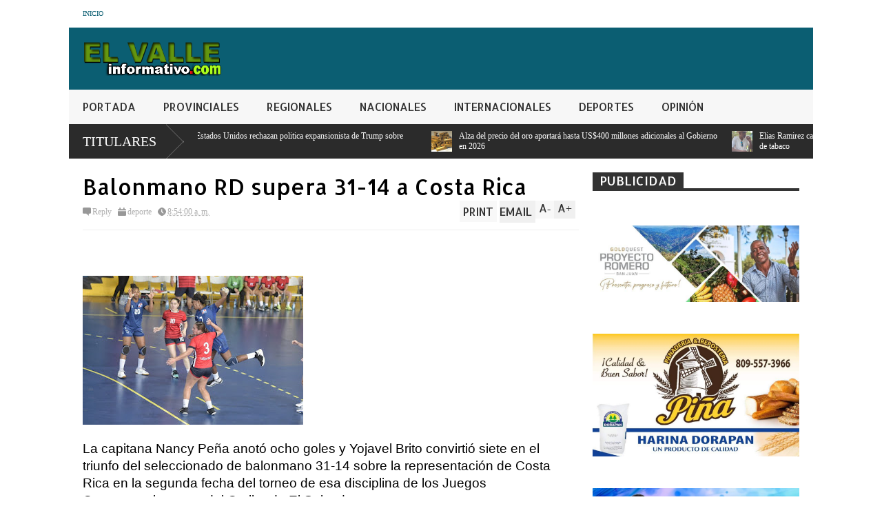

--- FILE ---
content_type: text/html; charset=UTF-8
request_url: https://www.elvalleinformativo.com/2023/06/colombia-mantiene-la-cima-del-medallero.html
body_size: 35768
content:
<!DOCTYPE html>
<html class='v2' dir='ltr' xmlns='http://www.w3.org/1999/xhtml' xmlns:b='http://www.google.com/2005/gml/b' xmlns:data='http://www.google.com/2005/gml/data' xmlns:expr='http://www.google.com/2005/gml/expr'>
<head>
<link href='https://www.blogger.com/static/v1/widgets/335934321-css_bundle_v2.css' rel='stylesheet' type='text/css'/>
<script async='async' crossorigin='anonymous' src='https://pagead2.googlesyndication.com/pagead/js/adsbygoogle.js?client=ca-pub-8558069681578606'></script>
<script async='async' crossorigin='anonymous' src='https://pagead2.googlesyndication.com/pagead/js/adsbygoogle.js?client=ca-pub-8558069681578606'></script>
<meta content='width=device-width,initial-scale=1.0,minimum-scale=1.0,maximum-scale=1.0' name='viewport'/>
<meta content='text/html; charset=UTF-8' http-equiv='Content-Type'/>
<meta content='blogger' name='generator'/>
<link href='https://www.elvalleinformativo.com/favicon.ico' rel='icon' type='image/x-icon'/>
<link href='https://www.elvalleinformativo.com/2023/06/colombia-mantiene-la-cima-del-medallero.html' rel='canonical'/>
<link rel="alternate" type="application/atom+xml" title="Elvalleinformativo.com - Atom" href="https://www.elvalleinformativo.com/feeds/posts/default" />
<link rel="alternate" type="application/rss+xml" title="Elvalleinformativo.com - RSS" href="https://www.elvalleinformativo.com/feeds/posts/default?alt=rss" />
<link rel="service.post" type="application/atom+xml" title="Elvalleinformativo.com - Atom" href="https://www.blogger.com/feeds/7259163175055303970/posts/default" />

<link rel="alternate" type="application/atom+xml" title="Elvalleinformativo.com - Atom" href="https://www.elvalleinformativo.com/feeds/8875321724223085832/comments/default" />
<!--Can't find substitution for tag [blog.ieCssRetrofitLinks]-->
<link href='https://blogger.googleusercontent.com/img/b/R29vZ2xl/AVvXsEg3N937GJJgioePBi7txRiXHVfTBBDyduvtx6yym3_3QVwi4qlVQpw5uRh87aqTm9osRWfcVLT5W4UTDbij4FjZJZsZA0qlTG6fLbZIrggHRttJUwzthxdETO5BijSZW-PtWHbq0T4LPvwVXmACn-9oqJVwEh_FQMY2ysEo3SH_i7IRzb26lGQ17CdpmGc/s320/medallistas%20%20colombianas.jpeg' rel='image_src'/>
<meta content='https://www.elvalleinformativo.com/2023/06/colombia-mantiene-la-cima-del-medallero.html' property='og:url'/>
<meta content='Colombia mantiene la cima del medallero de los Centroamericanos y del Caribe' property='og:title'/>
<meta content='  Colombia se mantiene firme en el liderato del medallero de los Juegos Centroamericanos y del Caribe, con más medallas obtenidas en haltero...' property='og:description'/>
<meta content='https://blogger.googleusercontent.com/img/b/R29vZ2xl/AVvXsEg3N937GJJgioePBi7txRiXHVfTBBDyduvtx6yym3_3QVwi4qlVQpw5uRh87aqTm9osRWfcVLT5W4UTDbij4FjZJZsZA0qlTG6fLbZIrggHRttJUwzthxdETO5BijSZW-PtWHbq0T4LPvwVXmACn-9oqJVwEh_FQMY2ysEo3SH_i7IRzb26lGQ17CdpmGc/w1200-h630-p-k-no-nu/medallistas%20%20colombianas.jpeg' property='og:image'/>
<title>
Colombia mantiene la cima del medallero de los Centroamericanos y del Caribe | Elvalleinformativo.com
</title>
<meta content='' itemprop='description'/>
<style type='text/css'>@font-face{font-family:'Allerta';font-style:normal;font-weight:400;font-display:swap;src:url(//fonts.gstatic.com/s/allerta/v19/TwMO-IAHRlkbx940YnYXSCiN9uc.woff2)format('woff2');unicode-range:U+0000-00FF,U+0131,U+0152-0153,U+02BB-02BC,U+02C6,U+02DA,U+02DC,U+0304,U+0308,U+0329,U+2000-206F,U+20AC,U+2122,U+2191,U+2193,U+2212,U+2215,U+FEFF,U+FFFD;}</style>
<style id='page-skin-1' type='text/css'><!--
/*
-----------------------------------------------
Name:     		FLAT NEWS
Version:		1.0
Designer: 		Tien Nguyen
URL:      		bloggeritems.com
----------------------------------------------- */
/* Variable definitions
====================
<Variable name="maincolor" description="Main Color" type="color" default="#D12F2F"/>
<Group description="Body Object" selector="body">
<Variable name="body.font" description="Body Font" type="font"
default="normal normal 16px Arial, Tahoma, Helvetica, FreeSans, sans-serif"/>
<Variable name="body.background.color" description="Body Background Color" type="color" default="#e5e5e5"/>
<Variable name="body.background" description="Body Background" type="background"
color="#ffffff" default="$(color) none repeat scroll top left"/>
</Group>
<Variable name="emfont" description="Emphasis Font" type="font"
default="normal normal 20px Oswald"/>
*/
body {font:normal normal 16px 'Times New Roman', Times, FreeSerif, serif;
background: #ffffff none no-repeat scroll center center}
/*Frameworks*/
* {position:relative}
body {max-width: 100%; overflow-x: hidden!important}
img {max-width: 100%;height:auto;}
iframe {max-width: 100%;}
.item-thumbnail img{max-width: 9999px}
a {color:#0b5e72;text-decoration:none}
.separator {overflow: hidden;}
.key {color:#0b5e72}
.hide{display:none;line-height:0}
.clear{clear:both;float:none}
.ib{display:inline-block;*display:inline;zoom:1}
.oh{overflow:hidden; position:relative}
.ti{text-indent:-999px;font-size:0;line-height:0}
.Attribution {display: none}
.widget-item-control{z-index: 1000}
.mainbg{background-color: #0b5e72}
.widget,.section {padding:0;margin:0}
.br4{-webkit-border-radius: 4px;-moz-border-radius: 4px;border-radius: 4px;}
.ease {-webkit-transition: all 200ms ease-in-out;-moz-transition: all 200ms ease-in-out;-o-transition: all 200ms ease-in-out;transition: all 200ms ease-in-out;}
.ease * {-webkit-transition: all 200ms ease-in-out;-moz-transition: all 200ms ease-in-out;-o-transition: all 200ms ease-in-out;transition: all 200ms ease-in-out;}
.maincolor {color:#0b5e72}
.emfont {font:normal normal 20px Allerta}
.section-label {display: none;}
.section.json .widget.Label {display:none}
.item-thumbnail  {overflow: hidden;display: block;}
.comment-form {max-width: 100%;}
/*DESIGN*/
.wrapper {
width: 1080px;
margin: auto;
background: white;
}
/*TOP-HEADER*/
#top-header {
background: white;
height: 40px;
padding: 0 20px;
}
#page-social .PageList{
float: left;
}
#top-header .PageList {
font-size: 10px;
text-transform: uppercase;
}
#top-header h2 {
display: none;
}
#top-header .PageList li {
padding: 0;
margin: 0 1.5em 0 0;
height: 40px;
line-height: 40px;
}
#page-social .PageList li.selected a {
font-weight: normal;
color: #ccc;
}
#page-social .PageList li a:hover {
text-decoration:underline;
}
#top-header .search-box {
position: absolute;
right: 0;
}
#page-social .LinkList {
position: absolute;
right: 120px;
}
#search-this #search-text {
background: #2b2b2b;
border: none;
height: 40px;
line-height: 40px;
padding: 0 20px;
margin: 0;
display: block;
width: 100px;
color: white;
}
.social-icons .LinkList li a {
display: block;
background-image: url(https://blogger.googleusercontent.com/img/b/R29vZ2xl/AVvXsEg_maqi1RjmzsK9JtR1pXS6K69vhpuL7fAz9Vr-DEpf_nGW7edxFjbxyDySOQKOpc-h5gCtxXZoIVGV1lLLUfrVKc7tjCtR68XzRMCzVuuWehQQ1ajtGt10A8E8brgNXFO08GroQLMDigrF/s1600/color-grey-social-32.png);
background-repeat: no-repeat;
text-indent: -9999px;
font-size: 0;
line-height: 0;
height: 32px;
width: 32px;
margin: 0 5px 0 0;
background-position:-141px -282px
}
.social-icons .LinkList li a:hover{background-position:-391px -282px}
.social-icons .LinkList li {
float: left;
display: block;
}
.social-icons .LinkList li a.facebook{background-position:-0px -0px}
.social-icons .LinkList li a.facebook:hover{background-position:-250px -0px}
.social-icons .LinkList li a.pinterest{background-position:-47px -0px}
.social-icons .LinkList li a.pinterest:hover{background-position:-297px -0px}
.social-icons .LinkList li a.twitter{background-position:-94px -0px}
.social-icons .LinkList li a.twitter:hover{background-position:-344px -0px}
.social-icons .LinkList li a.plus{background-position:-141px -0px}
.social-icons .LinkList li a.plus:hover{background-position:-391px -0px}
.social-icons .LinkList li a.rss{background-position:-188px -0px}
.social-icons .LinkList li a.rss:hover{background-position:-438px -0px}
.social-icons .LinkList li a.vimeo{background-position:-0px -47px}
.social-icons .LinkList li a.vimeo:hover{background-position:-250px -47px}
.social-icons .LinkList li a.dribbble{background-position:-94px -47px}
.social-icons .LinkList li a.dribbble:hover{background-position:-344px -47px}
.social-icons .LinkList li a.tumblr{background-position:-141px -47px}
.social-icons .LinkList li a.tumblr:hover{background-position:-391px -47px}
.social-icons .LinkList li a.dropbox{background-position:-47px -94px}
.social-icons .LinkList li a.dropbox:hover{background-position:-297px -94px}
.social-icons .LinkList li a.flickr{background-position:-47px -141px}
.social-icons .LinkList li a.flickr:hover{background-position:-297px -141px}
.social-icons .LinkList li a.linkedin{background-position:-141px -141px}
.social-icons .LinkList li a.linkedin:hover{background-position:-391px -141px}
.social-icons .LinkList li a.blogspot{background-position:-188px -141px}
.social-icons .LinkList li a.blogspot:hover{background-position:-438px -141px}
.social-icons .LinkList li a.instagram{background-position:-0px -188px}
.social-icons .LinkList li a.instagram:hover{background-position:-250px -188px}
.social-icons .LinkList li a.yahoo{background-position:-47px -188px}
.social-icons .LinkList li a.yahoo:hover{background-position:-297px -188px}
.social-icons .LinkList li a.youtube{background-position:-94px -188px}
.social-icons .LinkList li a.youtube:hover{background-position:-344px -188px}
.social-icons .LinkList li a.digg{background-position:-188px -188px}
.social-icons .LinkList li a.digg:hover{background-position:-438px -188px}
.social-icons .LinkList li a.skype{background-position:-0px -235px}
.social-icons .LinkList li a.skype:hover{background-position:-250px -235px}
.social-icons .LinkList li a.wordpress{background-position:-94px -235px}
.social-icons .LinkList li a.wordpress:hover{background-position:-344px -235px}
.social-icons .LinkList li a.amazon{background-position:-47px -282px}
.social-icons .LinkList li a.amazon:hover{background-position:-297px -282px}
/*LOGO and TOP ADS*/
#brand .widget {
position: absolute;
right: 0;
z-index: 2;
height: 90px;
overflow: hidden;
}
#brand .Header {
left: 0;
z-index: 1;
padding: 0 20px;
line-height: 90px;
}
#brand .Header img {
max-height: 50px;
width: auto;
margin: 20px 0 0 0;
}
#brand {
height: 90px;
}
#brand .Header .descriptionwrapper {
display: none;
}
#brand .Header .title {
font:normal normal 20px Allerta;
font-size:32px;
font-weight: bold;
color: white;
text-transform: uppercase;
display: block!important;
margin: 0;
line-height: 90px;
height: 90px;
}
#brand .widget h2 {
display: none;
}
#brand .Header .title a {
color: white;
}
/*MAIN MENU & SUB MENU*/
#main-menu {
background: #f7f7f7;
height: 50px;
font:normal normal 20px Allerta;
font-size:16px;
z-index: 999;
}
#main-menu .widget {
display: none;
}
#sub-menu {
display: none;
}
#main-menu li {
display: block;
}
#main-menu .menu li {
float: left;
}
#main-menu ul {
padding: 0;
margin: 0;
}
#main-menu ul.sub {
position: absolute;
display: none;
}
#main-menu .menu > li > a,
#main-menu .menu > li > span {
color: #333;
height: 50px;
display: block;
line-height: 50px;
padding: 0 20px;
}
#main-menu .menu > li:hover > span {
background: #ddd;
}
#main-menu .menu > li:hover > a,
#main-menu .menu > li.has-sub:hover > span {
background: #0b5e72;
color: white;
}
#main-menu ul.menu li:hover ul.sub {
display: block;
}
#main-menu .menu .sub li a {
display: block;
background: #333;
width: 200px;
padding: 10px 20px;
color: white;
font: normal normal 16px 'Times New Roman', Times, FreeSerif, serif;
font-size: 16px;
}
#main-menu .menu .sub li a:hover {
background: #0b5e72;
}
/*BREAK NEWS*/
#break-news {
background: #2b2b2b;
height: 50px;
overflow: hidden;
}
#break-news .label-layout h2.title {
font-weight: normal;
text-transform: uppercase;
font-size: 20px;
line-height: 50px;
height: 50px;
display: block;
padding: 0 20px 0 0;
background: #2b2b2b;
position: absolute;
z-index: 2;
}
#break-news .label-layout h2.title a {
color: white;
padding: 0 40px 0 20px;
display: block;
background: url(https://blogger.googleusercontent.com/img/b/R29vZ2xl/AVvXsEiMUkVAM7JILnL2LEQBXIBkVxrhYuyi9fzNguPFLEvw51YK-HhtKY229YFMoVZdChQ2GoWbViwbVhy9DuPjyauF_2OF3nEZhCB8yD_hXazPEaWXYTHQmWjW9WhqHOhVSYkKAbJhdctlOjjl/s1600/break-separate.png) no-repeat right center;
height: 50px;
line-height: 50px;
}
#break-news .label-layout .content .item {
float: left;
height: 50px;
width: auto;
}
#break-news .label-layout .content .item .thumbnail {
float: left;
}
#break-news .label-layout .content .item .item-thumbnail {
height: 30px;
width: 30px;
float: left;
margin: 10px 10px 0 0;
}
#break-news .label-layout .content {
z-index: 1;
}
#break-news .label-layout .content .item .meta {
display: none;
}
#break-news .label-layout .content .item .excerpt {
display: none;
}
#break-news .label-layout .content .item .title {
font-size: 12px;
font-weight: normal;
}
#break-news .label-layout .content .item .title a {
color: white;
display: block;
padding: 10px 20px 0 0;
}
#break-news .label-layout .content .item .title a:hover {
color: #0b5e72;
}
ul.newsticker { /* that's your list */
list-style-type: none;
margin: 0;
padding: 0;
}
ul.newsticker li {
float: left; /* important: display inline gives incorrect results when you check for elem's width */
margin: 0;
padding: 0;
}
/*HOME FLEXIBLE LAYOUT*/
/*common layout*/
body.index div.home .widget.Blog {
display: none;
}
#home-layout {
display: none;
}
body.index div.home #home-layout {
display: block;
}
.static_page #side,
.error_page #side {
display: none;
}
.static_page #main,
.error_page #main {
width: 100%;
float: none;
}
#main {
float: left;
width: 720px;
margin: 0 20px 0 0;
min-height: 10px;
}
#primary {
padding: 20px;
}
#home-layout .label-layout {
margin: 0 0 20px 0;
}
#home-layout .label-layout .excerpt {
line-height: 1.5em;
}
#home-layout .label-layout h2.title {
font:normal normal 20px Allerta;
font-weight: normal;
font-size: 18px;
text-transform: uppercase;
}
#home-layout .label-layout h2.title a {
background: #0b5e72;
color: white;
padding: 0 10px;
}
#side {
float: left;
width: 300px;
}
#home-layout .label-layout h3.title {
font:normal normal 20px Allerta;
font-size: 20px;
font-weight: normal;
line-height: 1.2em;
}
#home-layout .label-layout h3.title a:hover {
filter: alpha(opacity=60);
opacity: 0.6;
}
#home-layout .label-layout .meta a,
.feed-data .meta a,
.related-post .meta a,
.post-wrapper .meta > div {
display: inline-block;
background-image: url(https://blogger.googleusercontent.com/img/b/R29vZ2xl/AVvXsEgNbUmK-2rbyx5VNc_StZcF5FX82Pf62CR9DK9YDewN8IH5edfUgTITMn7mwX-1a3ZP7kiFF_rTv9xbDhJlPNPE_i1Ne8aEC2xurcqoAgUK3aj4xPYhodx5LXF6QoYBPLW4bf30k316XlRa/s1600/meta-icons.png);
height: 12px;
font-size: 12px;
line-height:12px;
color: black;
vertical-align: super;
background-repeat: no-repeat;
padding: 0 0 0 14px;
margin: 0 10px 0 0;
filter: alpha(opacity=40);
opacity: 0.4;
}
#home-layout .label-layout .meta a:hover,
.feed-data .meta a:hover,
.post-wrapper .meta > div:hover,
.related-post .meta a:hover{
color: #0b5e72;
filter: alpha(opacity=100);
opacity: 1;
}
#home-layout .label-layout .meta a.date,
.feed-data .meta a.date,
.post-wrapper .meta div.date,
.related-post .meta a.date {
background-position: 0 -40px;
}
.post-wrapper .meta div.tags {
background-position: 0 -20px;
}
#home-layout .label-layout.hot,
#home-layout .label-layout.three,
#home-layout .label-layout.combine,
#home-layout .label-layout.slider,
#home-layout .label-layout.dark {
clear: both;
}
#home-layout .label-layout .item .thumbnail,
#home-layout .label-layout .item .item-thumbnail {
background: #333 url(https://blogger.googleusercontent.com/img/b/R29vZ2xl/AVvXsEg5s9s2GwIOX1W7oOsm2IHVb5ALTh6ZWBzkcbplQV9xP-MjsXT4TZYHV0WLVcsa02Wbn4Lt4gcjwyD22Iu11ud0v0CZ6YLWcI3Gp92KrkTrvS4e4vYryifYgHFK3c0FjSOhRY4zRBOJfUmB/s1600/default-thumbnail.png) no-repeat;
}
/*HOT layout*/
#home-layout .label-layout.hot .item-first {
background: #0b5e72;
width: 420px;
float:left;
}
#home-layout .label-layout.hot .item-first .thumbnail,
#home-layout .label-layout.hot .item-first .item-thumbnail {
width: 420px;
height: 250px;
overflow: hidden;
}
#home-layout .label-layout.hot .item-first h3.title {
margin: 20px;
}
#home-layout .label-layout.hot .item-first h3.title a {
color: white;
font-size: 30px;
}
#home-layout .label-layout.hot .item-first .meta-2 {
height:0;
border-top: 1px solid white;
margin: 0 20px;
filter: alpha(opacity=40);
opacity: 0.4;
}
#home-layout .label-layout.hot .item-first .meta-2 *,
#home-layout .label-layout.hot .item-first .meta-1 {display:none}
#home-layout .label-layout.hot .item-first .excerpt {
padding: 0 20px;
font-size: 14px;
color: white;
filter: alpha(opacity=80);
opacity: 0.8;
min-height: 130px;
}
#home-layout .label-layout.hot .item-first .meta.meta-3 {
background: #EEE;
padding: 10px 20px 0 20px;
}
#home-layout .label-layout.hot .item-other {
float: right;
width: 280px;
border-top: 1px solid #eee;
padding-top: 20px;
}
#home-layout .label-layout.hot .item-other .thumbnail {
width: 280px;
height: 160px;
overflow: hidden;
}
#home-layout .label-layout.hot .item-other .item-thumbnail {
width: 350px;
height: 250px;
}
#home-layout .label-layout.hot .item-other h3.title {
margin: 10px 0 15px 0;
}
#home-layout .label-layout.hot .item-other h3.title a{
color: black;
font-size: 20px;
}
#home-layout .label-layout.hot .item-other .meta-1,
#home-layout .label-layout.hot .item-other .meta-3,
#home-layout .label-layout.hot .item-other .excerpt {
display:none;
}
#home-layout .label-layout.hot .item-other .meta-2 {
margin: 0 0 10px 0;
}
#home-layout .label-layout.hot .item-1 {
padding-top: 0;
border-top: none;
}
/*THREE columns layout*/
#home-layout .label-layout.three .item {
float: left;
width: 230px;
margin-left: 15px;
margin-bottom: 15px;
}
#home-layout .label-layout.three .item-0,
#home-layout .label-layout.three .item-3 {
margin-left: 0;
}
#home-layout .label-layout.three .item .thumbnail {
width: 230px;
height: 125px;
overflow: hidden;
}
#home-layout .label-layout.three .item .item-thumbnail {
width: 350px;
height: 250px;
}
#home-layout .label-layout.three .meta-1 {
margin: 10px 0 0 0;
}
#home-layout .label-layout.three .meta-2,
#home-layout .label-layout.three .meta-3 {
display:none;
}
#home-layout .label-layout.three .excerpt {
font-size: 12px;
color: #666;
}
/*DARK layout*/
#home-layout .label-layout.dark .item {
padding: 20px;
background: #F0F0F0;
margin: 0 0 1px 0;
}
#home-layout .label-layout.dark .thumbnail,
#home-layout .label-layout.dark .item-thumbnail {
width: 70px;
height: 70px;
overflow: hidden;
}
#home-layout .label-layout.dark .thumbnail {
float: left;
margin: 0 20px 0 0;
z-index: 2;
}
#home-layout .label-layout.dark .meta-1,
#home-layout .label-layout.dark .meta-3,
#home-layout .label-layout.dark .excerpt {
display: none;
}
#home-layout .label-layout.dark .meta-2 {
margin: 10px 0 0 0;
}
/*TWO columns layout*/
#home-layout .label-layout.two .item-first {
float: left;
width: 350px;
margin: 0 20px 0 0;
}
#home-layout .label-layout.two .meta-1,
#home-layout .label-layout.two .meta-3,
#home-layout .label-layout.two .excerpt {
display: none;
}
#home-layout .label-layout.two .meta-2 {
margin: 10px  0 0 0;
}
#home-layout .label-layout.two .item-first h3.title {
margin: 15px 0;
}
#home-layout .label-layout.two .item-first h3.title a {
font-size: 26px;
}
#home-layout .label-layout.two .item-other h3.title a {
color: black;
}
#home-layout .label-layout.two .item-first .excerpt {
font-size: 14px;
display: block;
margin: 0;
}
#home-layout .label-layout.two .item-other {
float: left;
width: 350px;
margin: 10px 0 0 0;
padding: 15px 0 0 0;
border-top: 1px solid #eee;
}
#home-layout .label-layout.two .item-1 {
border: none;
margin: 0;
padding: 0
}
#home-layout .label-layout.two .item-first .thumbnail,
#home-layout .label-layout.two .item-first .item-thumbnail {
width: 350px;
height: 230px;
overflow: hidden;
}
#home-layout .label-layout.two .item-other .thumbnail,
#home-layout .label-layout.two .item-other .item-thumbnail {
width: 70px;
height: 70px;
overflow: hidden;
float: left;
margin: 0 20px 5px 0;
}
/*ONE columns layout*/
#home-layout .label-layout.oneleft {
float: left;
width: 350px;
}
#home-layout .label-layout.oneright {
float: right;
width: 350px;
}
#home-layout .label-layout.oneleft .item-first .thumbnail,
#home-layout .label-layout.oneleft .item-first .item-thumbnail,
#home-layout .label-layout.oneright .item-first .thumbnail,
#home-layout .label-layout.oneright .item-first .item-thumbnail {
width: 350px;
height: 230px;
overflow: hidden;
margin: 0 0 10px 0;
}
#home-layout .label-layout.oneleft .meta-1,
#home-layout .label-layout.oneright .meta-1,
#home-layout .label-layout.oneleft .meta-3,
#home-layout .label-layout.oneright .meta-3 {
display: none;
}
#home-layout .label-layout.oneleft .item-first h3.title,
#home-layout .label-layout.oneright .item-first h3.title {
font-size: 26px;
margin: 10px 0 15px 0;
}
#home-layout .label-layout.oneleft .item-first .excerpt,
#home-layout .label-layout.oneright .item-first .excerpt {
font-size: 14px;
margin: 0 0 15px 0;
}
#home-layout .label-layout.oneleft .item-other,
#home-layout .label-layout.oneright .item-other {
padding: 15px 0 0 0;
border-top: 1px solid #eee;
margin: 0 0 15px 0;
}
#home-layout .label-layout.oneleft .item-other .thumbnail,
#home-layout .label-layout.oneleft .item-other .item-thumbnail,
#home-layout .label-layout.oneright .item-other .thumbnail,
#home-layout .label-layout.oneright .item-other .item-thumbnail {
width: 70px;
height: 70px;
overflow: hidden;
}
#home-layout .label-layout.oneleft .item-other .thumbnail,
#home-layout .label-layout.oneright .item-other .thumbnail {
float: left;
margin: 0 15px 0 0;
}
#home-layout .label-layout.oneleft .item-other .excerpt,
#home-layout .label-layout.oneright .item-other .excerpt {
display: none;
}
#home-layout .label-layout.oneleft .item-other h3.title,
#home-layout .label-layout.oneright .item-other h3.title {
margin: 0 0 5px 0;
}
#home-layout .label-layout.oneleft .item-other h3.title a,
#home-layout .label-layout.oneright .item-other h3.title a {
color:black;
}
/*SLIDER layout*/
#home-layout .label-layout.slider .banner { position: relative; overflow: hidden; }
#home-layout .label-layout.slider .banner li { list-style: none; }
#home-layout .label-layout.slider .banner ul li { float: left; }
#home-layout .label-layout.slider .thumbnail,
#home-layout .label-layout.slider .item-thumbnail {
width: 720px;
height: 300px;
overflow: hidden;
}
#home-layout .label-layout.slider .meta,
#home-layout .label-layout.slider .excerpt {
display: none;
}
#home-layout .label-layout.slider .banner ul {
margin: 0;
padding: 0;
}
#home-layout .label-layout.slider h3.title {
position:absolute;
top: 35%;
left: 0;
text-align: center;
font-size: 30px;
width: 90%;
margin: 0 5%;
}
#home-layout .label-layout.slider h3.title a{
color: white;
text-shadow: 3px 3px 3px #000;
}
#home-layout .label-layout.slider h3.title a:hover{
color: #0b5e72;
filter: alpha(opacity=100);
opacity: 1;
}
#home-layout .label-layout.slider ol.dots {
position: absolute;
left: 0;
bottom: 10px;
width: 100%;
padding: 0;
margin: 0;
text-align: center;
}
#home-layout .label-layout.slider .dots li {
cursor: pointer;
background: white;
display: inline-block;
margin: 0 5px;
padding: 0 5px;
border: 1px solid #000;
filter: alpha(opacity=60);
opacity: 0.6;
font-size: 11px;
font-weight: bold;
}
#home-layout .label-layout.slider .dots li.active {
filter: alpha(opacity=100);
opacity: 1;
background: #0b5e72;
color: white;
border-color: white;
}
#home-layout .label-layout.slider .dots li:hover {
filter: alpha(opacity=100);
opacity: 1;
}
/*COMBINE layout*/
#home-layout .label-layout.combine .item .meta-1 {
display: none;
}
#home-layout .label-layout.combine .item .meta-3 {
clear: both;
line-height: 0;
}
#home-layout .label-layout.combine .item .meta-3 * {
display: none;
}
#home-layout .label-layout.combine .item.item-first .thumbnail,
#home-layout .label-layout.combine .item.item-first .item-thumbnail {
width: 350px;
height: 250px;
overflow: hidden;
}
#home-layout .label-layout.combine .item.item-first .thumbnail {
float: left;
margin: 0 20px 0 0;
}
#home-layout .label-layout.combine .item.item-first .meta-2 {
float: left;
width: 350px;
margin: 10px 0 0 0;
}
#home-layout .label-layout.combine .item.item-first .excerpt {
float: left;
width: 350px;
margin: 0;
}
#home-layout .label-layout.combine .item.item-first h3.title {
font-size: 26px;
}
#home-layout .label-layout.combine .item.item-other .thumbnail,
#home-layout .label-layout.combine .item.item-other .item-thumbnail {
width: 70px;
height: 70px;
overflow: hidden;
}
#home-layout .label-layout.combine .item.item-other {
float: left;
width: 360px;
margin: 15px 0 0 0;
padding: 15px 0 0 0;
border-top: 1px solid #eee;
}
#home-layout .label-layout.combine .item.item-other .thumbnail {
float: left;
margin: 0 15px 0 0;
}
#home-layout .label-layout.combine .item.item-other h3.title {
float: left;
width: 265px;
}
#home-layout .label-layout.combine .item.item-other h3.title a{
color: black;
}
#home-layout .label-layout.combine .item.item-other .meta-2 {
margin: 10px 0;
float: left;
width: 265px;
}
#home-layout .label-layout.combine .item.item-other .excerpt {
display: none;
}
#home-layout .label-layout.combine .item.item-first{
clear: both;
margin: 0 0 5px 0;
}
/* SIDEBAR */
/*common for side*/
#side h2 {
font:normal normal 20px Allerta;
text-transform: uppercase;
font-weight: normal;
font-size: 18px;
border-bottom: 4px solid #333;
}
#side h2 span {
background: #f0f0f0;
margin: 0 3px 0 0;
padding: 0 10px;
}
#side h2 span.active {
background: #333;
color: white;
}
#side .widget .widget-content {
clear:both;
padding: 10px 0;
margin: 0 0 20px 0;
}
#side .widget ul {
padding: 0;
margin: 0;
}
#side .widget li {
display:block;
}
#side #tabs .widget {
height: 0px;
overflow: hidden;
}
#side #tabs .widget h2 {
display:none;
}
#side #tabs .widget.tab-active {
height: auto;
overflow: hidden;
}
#side #tabs h2 span {
cursor: pointer;
}
#side #tabs h2 span:hover {
background: #0b5e72;
color: white;
}
#side #tabs h2 span.active:hover {
background: #333;
color: white;
}
/*feed data widgets*/
.feed-data .item {
margin: 15px 0 0 0;
padding: 10px 0 0 0;
border-top: 1px solid #eee;
clear: both;
}
.feed-data .item-0 {
margin: 0;
padding: 0;
border-top: none;
}
.feed-data .item .thumbnail,
.feed-data .item .item-thumbnail {
width: 70px;
overflow: hidden;
height: 70px;
}
.feed-data .item .thumbnail {
float: left;
margin: 3px 10px 0 0;
z-index: 2;
}
.feed-data .item .meta,
.feed-data .item .excerpt {
display: none;
}
.feed-data .item .meta-2 {
display: block;
margin: 5px 0;
}
.feed-data .item h3.title {
font:normal normal 20px Allerta;
font-weight: normal;
font-size: 16px
}
.feed-data.recent-comments .item  .meta-2 {
height: 0.8em;
margin: 10px 0 7px 0;
}
.feed-data.recent-comments .item .excerpt {
display: block;
margin: 0;
}
/*COMMON WIDGET CSS*/
.PopularPosts .widget-content ul li {
font:normal normal 20px Allerta;
font-size:16px;
border-top: 1px solid #eee;
}
.PopularPosts .widget-content ul li:first-child {
border: none;
}
.cloud-label-widget-content .label-size {
background: #0b5e72;
margin: 0 5px 5px 0;
float: left;
padding: 5px;
font:normal normal 20px Allerta;
font-size: 16px;
filter: alpha(opacity=100);
opacity: 1;
}
.cloud-label-widget-content .label-size .label-count {
display: none;
}
.cloud-label-widget-content .label-size a {
color: white;
}
/*FOOTER*/
#footer-ads {
width: 728px;
text-align: center;
margin: 30px auto;
}
#footer-ads .widget h2 {
display: none;
}
#footer-widgets {
background: #f8f8f8;
padding: 40px 0;
}
#footer-widgets .widget {
display: inline-block;
vertical-align: top;
width: 20%;
margin: 0 0 0 4%;
}
#footer-widgets .widget h2 {
font:normal normal 20px Allerta;
font-size: 16px;
text-transform: uppercase;
font-weight: normal;
margin: 0 0 10px 0;
}
#footer-widgets .widget a:hover {
text-decoration: underline;
}
#footer-widgets .widget ul {
padding: 0;
}
#footer-widgets .widget li {
margin: 10px 0 0 0;
padding: 10px 0 0 15px;
border-top: 1px solid #eee;
display: block;
background: url(https://blogger.googleusercontent.com/img/b/R29vZ2xl/AVvXsEiLLZ7Gbz84wj-SRgw2fWWNKQqG4kyltsyCiETi1nisx0sL1uv6fmFTDRdhz-QOVhO2-PzRABkQ1l5-XEFEaRr_KQEz6FJ4UDBI7FEVe6h10nuNF0LUoLLypEsV_pRmhk4OXYNLhxCGDv_D/s1600/li-arrow.png) no-repeat 0 13px;
}
#footer-widgets .widget li span {
background: #ddd;
color: white;
font-size: 10px;
font-weight: bold;
padding: 0px 3px;
}
#footer-widgets .contact-form-widget form span {
color: red;
}
#footer-widgets .contact-form-widget {
color: #999;
font-size: 12px;
}
#footer-widgets .contact-form-widget form input.contact-form-button-submit {
background: #0b5e72;
border: none;
-webkit-border-radius: 0;
-moz-border-radius: 0;
border-radius: 0;
-moz-box-shadow: none;
-webkit-box-shadow: none;
box-shadow: none;
width: 100%;
height: 2em;
font:normal normal 20px Allerta;
text-transform: uppercase;
font-weight: normal;
font-size: 16px;
cursor: pointer;
}
#footer-widgets .contact-form-widget form input.contact-form-button-submit:hover {
filter: alpha(opacity=60);
opacity: 0.6;
}
#copyright {
background: #333;
padding: 30px 0;
font-size: 12px;
color: #ccc;
text-align: center;
}
#copyright a {
color: white;
}
#copyright a:hover {
color: #0b5e72;
}
/*POST ENTRY*/
.post-archive-body .thumbnail,
.post-archive-body .item-thumbnail {
width: 300px;
height: 200px;
overflow: hidden;
}
.post-archive-body .thumbnail {
float: left;
margin: 5px 20px 20px 0;
z-index: 2;
}
.post-archive-body {
margin: 0 0 20px 0;
}
.post-archive-body h2.post-title {
font:normal normal 20px Allerta;
font-size:24px;
font-weight: normal;
}
.post-wrapper .meta > div {
margin: 10px 5px 5px 0;
}
.post-wrapper .meta > div a {
color: #333
}
.post-body-snippet {
margin: 0;
}
.post-title.single-title {
font:normal normal 20px Allerta;
font-size:32px;
font-weight: normal;
}
.post-single-body {
line-height: 1.5em;
border-top: 1px solid #eee;
margin: 10px 0 0 0;
padding: 10px 0 0 0;
}
td.tr-caption {
font-style: italic;
color: #999;
}
.post-body blockquote {
float: left;
width: 300px;
margin: 15px 20px 20px 0;
padding: 15px;
background: #f0f0f0;
font-style: italic;
font:normal normal 20px Allerta;
border-bottom: 6px solid #0b5e72;
line-height: 2;
font-size: 14px;
color: #333;
}
.post-wrapper .meta div.tags a:hover {
color: #0b5e72;
}
.post-wrapper .post-author {
text-align: right;
margin: 0.5em 0;
font-size: 13px;
font-style: italic;
color: #ccc;
}
.post-wrapper .post-author a {
font-weight: bold;
}
.post-body h2,
.post-body h3,
.post-body h4 {
font:normal normal 20px Allerta;
text-transform: none;
margin: 1em 0 0.5em 0;
}
.Blog h4 {
font:normal normal 20px Allerta;
font-weight: normal;
text-transform: uppercase;
font-size: 20px;
}
post-body h2 {
font-size: 26px;
}
.post-body h3 {
font-size: 20px;
}
.post-body h4 {
font-size: 16px;
text-align: left!important;
text-transform: none;
}
.share-post .title {
float: left;
padding: 0 10px 0 0;
}
.share-post .addthis_toolbox {
padding: 4px 0 0 0;
}
.share-post .addthis_toolbox .addthis_button_tweet {
width: 85px;
}
.share-post .addthis_toolbox .addthis_button_facebook_like {
width: 80px;
}
.share-post .addthis_toolbox .addthis_button_google_plusone {
width: 65px;
}
.share-post {
padding: 10px 0;
border: 1px solid #eee;
border-left: none;
border-right: none;
margin: 20px 0;
}
.post-wrapper .meta > div.post-apps * {
line-height: 12px;
}
.post-wrapper .meta > div.post-apps {
position: absolute;
right: 0;
width: 213px;
top: 0px;
background: none;
font-size: 16px;
filter: alpha(opacity=100);
opacity: 1;
}
.post-apps a {
color: black;
font:normal normal 20px Allerta;
font-size:16px;
text-transform: uppercase;
}
.post-apps a.zoom-text {
float: right;
}
.post-apps .addthis_toolbox {
float: right;
}
.post-apps a.addthis_button_print span {
margin: -1px 6px 0 0;
}
.post-apps a.addthis_button_email span {
margin: -2px 5px 0 10px;
}
.post-apps a.addthis_button_print {
background: #f8f8f8;
padding: 5px;
margin: -10px 0 0 0;
}
.post-apps a.addthis_button_email {
background: #f0f0f0;
padding: 5px 5px 6px 0;
margin: -10px 0 0 0;
}
.zoom-out-text {
background: #f8f8f8;
padding: 5px 5px 8px 5px;
margin: -10px 0 0 0;
}
.zoom-in-text {
background: #f0f0f0;
padding: 5px 5px 8px 5px;
margin: -10px 0 0 0;
}
.zoom-text span {
font: normal normal 16px 'Times New Roman', Times, FreeSerif, serif;
}
/*RELACIONADA POSTS*/
.related-post h3.title {
font:normal normal 20px Allerta;
font-size:19px;
font-weight: normal;
}
.related-post h3.title a {
color: black;
}
.related-post h3.title a:hover {
color: #0b5e72;
}
.related-post .item {
float: left;
width: 230px;
margin-left: 15px;
margin-top: 10px;
}
.related-post .item-0,
.related-post .item-3 {
margin-left: 0;
}
.related-post .item .item-thumbnail,
.related-post .item .thumbnail {
width: 230px;
height: 125px;
overflow: hidden;
}
.related-post .meta-1 {
margin: 10px 0 0 0;
}
.related-post .meta-2,
.related-post .meta-3 {
display:none;
}
.related-post .excerpt {
display:none;
}
/*PAGINATION*/
.static-pagination .home-link:hover {
text-decoration: underline;
}
.static-pagination {
font:normal normal 20px Allerta;
font-size:16px;
text-align: center;
}
.paginations {
float: left;
width: 100%;
margin: 20px 0;
padding: 20px 0;
border: 1px solid #eee;
border-left: none;
border-right: none;
}
.paginations .item span {
font-size: 10px;
color: #ccc;
text-transform: uppercase;
display: block;
}
.paginations .item a {
font:normal normal 20px Allerta;
display: block;
font-size: 16px;
}
.paginations .item {
float: right;
text-align: right;
}
.paginations .item:first-child {
float: left;
text-align: left;
}
.paginations .item a:hover {
text-decoration: underline;
}
.index .paginations > span {
background: #f8f8f8;
display: inline-block;
padding: 0 10px;
font:normal normal 20px Allerta;
font-size:16px;
border: 1px solid #EEE;
margin: 0 5px 0 0;
}
.index .paginations > a {
display: inline-block;
border: 1px solid #EEE;
padding: 0 10px;
margin: 0 5px 0;
font:normal normal 20px Allerta;
font-size:16px;
}
.index .paginations > a:hover {
background: #0b5e72;
color: white;
}
.index .paginations {
border: none;
padding: 0;
margin: 0;
}
/*COMMENTS*/
.comments .comment-block {
background: #FFF;  border-radius: 1px;  -moz-border-radius: 1px;  -webkit-border-radius: 1px;  box-shadow: 0 1px 3px 0 #B5B5B5;  -moz-box-shadow: 0 1px 3px 0 #b5b5b5;  -webkit-box-shadow: 0 1px 3px 0 #B5B5B5;  position: relative;  padding: 10px;
margin-left: 25px;
}
.comments .thread-toggle {
display: none;
}
.comments .continue {
}
.comments .avatar-image-container {
overflow: hidden;  width: 45px;  height: 45px;
margin: 15px 10px 10px 0;  background: #FFF;  padding: 2px;  -moz-border-radius: 1px;  -webkit-border-radius: 1px;  box-shadow: 0 0 3px #B5B5B5;  -moz-box-shadow: 0 0 3px #b5b5b5;  -webkit-box-shadow: 0 0 3px #B5B5B5;
float: left;
z-index: 9;
position: relative;
max-width: 100px;
max-height: 100px;
}
.comments .avatar-image-container img {
max-width: 100%;
width: 100%;
}
.comments .comments-content .user {
font-weight: normal;
font-style: italic;
display: block;
margin: 12px 0 0 0;
}
.comments .comments-content .datetime {
display: block;
font-size: 11px;
}
.comments .comments-content .icon.blog-author {
display: none;
}
.comment-actions {
position: absolute;  bottom: 0;  right: 0;  background: #DDD;  padding: 3px 10px;  text-shadow: 0 1px 1px #FFF;  font-size: 11px;
}
.comment-actions:hover {
background: #333;    text-shadow: 0 1px 1px #000;
}
.comment-actions:hover a {
color: white;
}
.comments .continue a {
padding: 0;
}
.comments .comments-content .inline-thread {
padding: 0;
}
.comments .comments-content .comment-replies {
margin-left: 50px;
}
ol.thread-chrome.thread-expanded .continue {
display: block;
text-align: right;
font:normal normal 20px Allerta;
font-weight: normal;
text-transform: uppercase;
font-size: 18px;
}
.separator a {
margin: auto!important;
}
/*--emoticons*/
#emo-but {
display: inline-block;
}
#emo-but a {
padding: 4px 4px 0px;
line-height: 0;
background: #fbfbfb;
}
#emo-but a:hover {
background: #f8f8f8;
}
#emo-box .item {
float: left;
text-align: center;
padding: 10px 0;
width: 85px;
font-size: 12px;
height: 30px;
line-height: 1;
}
#emo-box {
background: #fbfbfb;
margin: -2px 0 0 0;
display: none;
}
/*comment switcher*/
#comment-post-message a {
margin: 4px 0 0 0.5em;
padding: 4px;
background: #f8f8f8;
font: normal normal 16px 'Times New Roman', Times, FreeSerif, serif;
font-size: 10px;
display: inline-block;
vertical-align: top;
}
#comment-post-message a.default {
color: #0b5e72;
}
#comment-post-message a.facebook{
color: #6d84b4;
}
#comment-post-message a:hover {
text-decoration: underline;
}
#comment-post-message a.active {
color: #ccc;
cursor: text;
text-decoration: none;
}
.facebook-comment {
display: none;
}
.static_page .comments-content,
.static_page .comment-form,
.static_page .comment-footer {
display: block!important;
}
/*404*/
.desc-404 {
text-align: center;
font-size: 30px;
margin: 30px 0 0 0;
}
.img-404 {
font:normal normal 20px Allerta;
color: #ccc;
font-size: 150px;
text-align: center;
}
.error_page .paginations {
font:normal normal 20px Allerta;
text-align: center;
font-size: 30px;
text-transform: uppercase;
border: none;
}
/*JUMP TOP*/
a.scrollup {
z-index:2;
background: #444 url(https://blogger.googleusercontent.com/img/b/R29vZ2xl/AVvXsEj0vZsA7VlVleTYMZvaZb0wq3Y1DCI7M8IMk62GqVCPjQaTLuZhWZNYJXOXAU4XjKukNO-Xo5k5a9bq4cWjxLDyHtVSGvPlW9TCo_zM1rBe5jErZ_ok_UR54KNsxvVsznqp2GJEr3y25Uu_/s1600/jump-top-arrow.png) no-repeat center center;
width:40px;
height:40px;
text-indent:-99999px;
border-radius:2px;
-moz-border-radius:2px;
-webkit-border-radius:2px;
position:fixed;
bottom:-100px;
right:10px;
cursor:pointer;
-webkit-transition:all .3s ease-in-out;
-moz-transition:all .3s ease-in-out;
-o-transition:all .3s ease-in-out;
-ms-transition:all .3s ease-in-out;
transition:all .3s ease-in-out;
overflow:auto;
opacity:.7;
}
a.scrollup:hover{
filter: alpha(opacity=100);
opacity: 1;
}
/*SCROLL BAR*/
::-webkit-scrollbar {
width:8px;
height:8px;
}
::-webkit-scrollbar-track {
background:#FFF;
-webkit-box-shadow:inset 1px 1px 2px #E0E0E0;
border:1px solid #D8D8D8;
}
::-webkit-scrollbar-thumb {
background:#0b5e72;
-webkit-box-shadow:inset 1px 1px 2px rgba(155,155,155,0.4);
}
::-webkit-scrollbar-thumb:hover {
-webkit-box-shadow:inset 1px 1px 10px rgba(0,0,0,0.3);
}
::-webkit-scrollbar-thumb:active {
background:#888;
-webkit-box-shadow:inset 1px 1px 2px rgba(0,0,0,0.3);
}
/* RESPONSIVE */
/* ############### */
.selectnav {display:none;}
@media screen and (max-width: 1079px) {
#res-menu-1, #res-menu-2 {display: none;}
.selectnav {display:block;}
.wrapper {width: 760px}
#selectnav1 {
width: 300px;
height: 30px;
margin: 4px 0 0 0;
border: 1px solid #EEE;
font-size: 10px;
padding: 5px;
}
#selectnav2 {
font:normal normal 20px Allerta;
font-size: 20px!important;
color: #0b5e72;
background: transparent;
border: none;
font-size: 10px;
padding: 5px 5px;
width: 100%;
height: 50px;
}
#brand {
height: auto;
}
#brand .widget {
position: static;
margin: auto;
clear: both;
float: none;
text-align: center;
max-width: 728px;
}
#main {
width: 100%;
clear: both;
float: none;
}
#side {
width: 100%;
float: none;
clear: both;
margin: 40px 0 0 0;
}
#side #side-bot .widget {
width: 300px;
float: left;
margin: 0 60px 0 0;
}
#footer-widgets .widget {
display: inline-block;
vertical-align: top;
width: 40%;
margin: 0 5% 20px;
}
}
@media screen and (max-width: 759px) {
.scrollup {display: none!important;}
.wrapper {width: 390px;}
#top-header {
height: auto;
}
#selectnav1 {
clear: both;
width: 100%!important;
float: none;
margin: 0 0 10px 0!important;
padding: 0;
}
#page-social .LinkList,
#top-header .PageList,
#top-header .search-box,
#search-this #search-text {
position: static;
float: none;
clear: both;
width: 100%;
margin: auto;
padding: 0;
}
#top-header .widget ul {
padding: 0;
}
#search-this #search-text {
margin: 10px 0 15px 0
}
.social-icons .LinkList {
text-align: center;
}
.social-icons .LinkList li,
.social-icons .LinkList a,
.social-icons .LinkList div,
.social-icons .LinkList ul {
display: inline-block;
}
#brand .widget, #footer-ads {
display: none;
}
#brand .widget.Header {
display: block;
}
#home-layout .label-layout .item,
#home-layout .label-layout .item-first .thumbnail,
#home-layout .label-layout.hot .item .thumbnail {
width: 100%!important;
}
#home-layout .label-layout.hot .item-first {
margin: 0 0 20px 0
}
#home-layout .label-layout.three .item .thumbnail {
width: 100%!important;
}
#home-layout .label-layout.three .item {
margin: 0 0 20px 0;
}
#home-layout .label-layout.dark .thumbnail {
width: 70px!important;
}
#home-layout .label-layout.dark .item {
width: auto!important;
}
#home-layout .label-layout.two .item-first {
margin: 0 0 15px 0;
padding: 0 0 15px 0;
border-bottom: 1px solid #eee
}
#side .widget, #side .section {
width: 100%!important;
}
.banner.has-dots {
width: 100%!important;
}
#footer-widgets .widget{
width: auto!important;
}
#main {
max-width: 100%;
}
.post-apps {
position: static!important;
clear: both;
float: none;
text-align: left;
margin: 15px 0 0 0!important;
width: 100%!important;
padding: 0!important;
}
.post-apps a.zoom-text {
float: left;
}
.post-apps .addthis_toolbox {
float: left;
}
.facebook-comment * {
width: 100%!important;
display: block;
position: relative!important;
max-width: 100%!important;
}
.fb_iframe_widget {
width: 100%!important;
}
.fb_iframe_widget span {
width: 100%!important;
}
.related-post .item {
max-width: 100%;
margin-left: auto!important;
margin-right: auto!important;
float: none;
}
.Blog h4 {
display: block;
clear: both;
float: none!important;
position: static!important;
text-align: center;
}
#comment-post-message a {
display: block;
}
.paginations .item {
display: block;
clear: both;
text-align: center!important;
width: 100%!important;
float: none;
position: static!important;
margin: 0 0 10px 0;
}
}
@media screen and (max-width: 389px) {
.wrapper, .item, .widget, .section, #main, #side, .label-layout {
max-width: 100%;
margin-left: auto!important;
margin-right: auto!important;
}
}
/*PRINT*/
@media print {
#top-header,
#brand .widget,
#main-menu,
#break-news,
#side,
#footer-ads,
#footer,
.share-post,
.related-post,
.paginations,
.comments,
.facebook-comment,
.meta {
display:none!important;
}
#brand .widget.Header {
display: block!important;
}
#main {
float: none;
clear: both;
width: 100%;
}
.print-url {
display: block!important;
}
}

--></style>
<style id='template-skin-1' type='text/css'><!--
body#layout .hide {
display:block;
}
body#layout .section > div.dropregion:last-child {
clear: both;
}
body#layout .widget {
height: auto!important;
}
body#layout .section {
padding: 10px !important;
width: auto !important;
margin: 0!important;
height: auto!important;
}
body#layout .section-label {
padding: 10px;
display: block;
}
body#layout .section-label .widget-content {
background: none;
border: none;
}
body#layout .section-label .widget-content div.layout-title {
font-size: 30px;
}
body#layout .section-label .editlink {
display: none;
}
/*CUSTOME TEMPLATE*/
body#layout .section.json .widget,
body#layout #main-menu .widget,
body#layout #sub-menu,
body#layout #home-layout,
body#layout #home-layout .widget {
display: block!important;
}
body#layout #primary {
padding: 0;
}
body#layout #side .widget .widget-content {
margin: 0;
padding: 0;
}
body#layout {
background: #e5e5e5;
padding: 50px 25px 0 25px;
}
body#layout * {
position: relative;
}
body#layout #top-header {
background: white;
padding: 0;
height: auto!important;
}
body#layout #top-header .widget {
right: auto;
top: auto;
}
body#layout #top-header .widget-content {
border: none;
background: #f8f8f8;
}
body#layout #top-header .widget.PageList {
float: left;
width: 30%;
z-index: 999;
}
body#layout #brand {
background: #D12F2F;
}
body#layout #brand .widget {
float: right;
width: 48%
}
body#layout #brand .widget.Header {
float: left;
}
body#layout #brand .widget.Header .widget-content {
background: red;
border-color: red;
color: white;
font-weight: bold;
}
body#layout #brand .widget.Header .widget-content a.editlink {
background: white;
padding: 10px;
color: red
}
body#layout #main-menu-label,
body#layout #main-menu {
background: #fbfbfb;
}
body#layout #sub-menu-label,
body#layout #sub-menu {
background: lightyellow;
}
body#layout #sub-menu .widget {
float: left;
}
body#layout #break-news {
background: #333;
}
body#layout #break-news .widget-content {
background: transparent;
border: none;
color: white;
text-transform: uppercase;
text-align: left!important;
font-weight: bold;
font-size: 20px;
}
body#layout #break-news .widget-content a.editlink {
background: white;
padding: 10px
}
body#layout #main {
float: left;
width: 68%;
background: white;
margin: 0;
}
body#layout #side {
float: right;
width: 30%;
background:white;
}
body#layout #footer-ads {
background-color: lightyellow;
}
body#layout #footer {
background: #F0f0f0
}
body#layout #footer .widget {
width: 25%;
float: left;
margin: 0;
}
body#layout #tabs,
body#layout #tabs-label {
background: lightyellow;
}
body#layout #home-layout,
body#layout #home-layout-label {
background: lightyellow;
}
--></style>
<script src='https://ajax.googleapis.com/ajax/libs/jquery/1.8.3/jquery.min.js' type='text/javascript'></script>
<script src='//s7.addthis.com/js/300/addthis_widget.js#pubid=xa-51be7bd11b8b90a4' type='text/javascript'></script>
<!--[if lt IE 8]> <style type="text/css"> #home-layout .label-layout .meta a, .feed-data .meta a, .related-post .meta a, .post-wrapper .meta div, #home-layout .label-layout.slider .dots li, #footer-widgets .widget, .index .paginations span, .index .paginations a, #emo-but, #comment-post-message a { *display:inline; } #page-social .LinkList { right: -750px; } #top-header .search-box { top: 0; } #break-news .label-layout .content .item { width: 200px; } #break-news .label-layout .content .item { width: 200px; } #main-menu { z-index: 99; } #primary { z-index: -1; } </style> <![endif]-->
<!--[if lt IE 9]> <style type="text/css"> .comments .comment-block {border: 1px solid #ccc} </style> <![endif]-->
<link href='https://www.blogger.com/dyn-css/authorization.css?targetBlogID=7259163175055303970&amp;zx=a7152ae5-f979-43b7-85fa-f16fc80f56bf' media='none' onload='if(media!=&#39;all&#39;)media=&#39;all&#39;' rel='stylesheet'/><noscript><link href='https://www.blogger.com/dyn-css/authorization.css?targetBlogID=7259163175055303970&amp;zx=a7152ae5-f979-43b7-85fa-f16fc80f56bf' rel='stylesheet'/></noscript>
<meta name='google-adsense-platform-account' content='ca-host-pub-1556223355139109'/>
<meta name='google-adsense-platform-domain' content='blogspot.com'/>

<!-- data-ad-client=ca-pub-9594211302841235 -->

</head>
<body class='item'>

<div class="item
wrapper">

<div id='header'>
<div id='top-header'>
<div class='crosscol social-icons section' id='page-social'><div class='widget PageList' data-version='1' id='PageList1'>
<h2>Page</h2>
<div class='widget-content'>
<ul>
<li>
<a href='https://www.elvalleinformativo.com/'>INICIO</a>
</li>
</ul>
<div class='clear'></div>
</div>
</div><div class='widget HTML' data-version='1' id='HTML26'>
<div class='sliderwrapper'>
<script>
                          document.write("<script src=\"/feeds/posts/default/-/Slider?max-results="+numposts8+"&orderby=published&alt=json-in-script&callback=showrecentposts\"><\/script>");
                        </script>
</div>
<div class='pagination' id='paginate-slider1'>
</div>
</div>
<div class='widget HTML' data-version='1' id='HTML39'>
<script>
                          document.write('<div class="recent-post-title"><h2><a href="/search/label/DEPORTE?max-results=10">Deportes</a></h2></div>'); 
                        </script>
<div class='widget-content'>
<div class='news_pictures1'>
<ul class='news_pictures_list'>
<script>
                              document.write("<script src=\"/feeds/posts/default/-/DEPORTE?max-results="+numposts8+"&orderby=published&alt=json-in-script&callback=recentarticles7\"><\/script>");
                            </script>
</ul>
</div>
</div>
<div class='clear'></div>
</div></div>
<div class='search-box'>
<form action='/search' id='search-this' method='get'>
<input id='search-text' name='q' onblur='if (this.value == &#39;&#39;) {this.value = &#39;Search...&#39;;}' onfocus='if (this.value == &#39;Search...&#39;) {this.value = &#39;&#39;;}' type='text' value='Search...'/>
</form>
</div>
<div class='clear'></div>
</div>
<div class='mainbg section' id='brand'><div class='widget Header' data-version='1' id='Header1'>
<div id='header-inner'>
<a href='https://www.elvalleinformativo.com/' style='display: block'>
<img alt='Elvalleinformativo.com' height='78px; ' id='Header1_headerimg' src='https://blogger.googleusercontent.com/img/b/R29vZ2xl/AVvXsEi96Qml-E1ceg4d-cDUR9g4_8sW1VXnI4VsUQGYOjKemX8Nwo7q3e-ZoTlIH363pOGuiLpTUXJZ17-jX8_I4nAWdO4iB45F6aYshCdDJYISkY8OuoKb7NhSubiktkepDNo0hr2OVWK9Vt0/s1600/banner+copia+copia+copia.png' style='display: block' width='319px; '/>
</a>
</div>
</div></div>
<div class='section' id='main-menu'><div class='widget LinkList' data-version='1' id='LinkList5'>
<h2>Custom Links</h2>
<div class='widget-content'>
<ul>
<li><a href='https://www.elvalleinformativo.com'>PORTADA</a></li>
<li><a href='https://www.elvalleinformativo.com/search/label/PROVINCIALES'>PROVINCIALES</a></li>
<li><a href='https://www.elvalleinformativo.com/search/label/regional'>REGIONALES</a></li>
<li><a href='https://www.elvalleinformativo.com/search/label/nacional'>NACIONALES</a></li>
<li><a href='https://www.elvalleinformativo.com/search/label/internacional'>INTERNACIONALES</a></li>
<li><a href='https://www.elvalleinformativo.com/search/label/deporte'>DEPORTES</a></li>
<li><a href='https://www.elvalleinformativo.com/search/label/opinion'>OPINIÓN</a></li>
</ul>
<div class='clear'></div>
</div>
</div></div>
<div class='section' id='sub-menu'><div class='widget Label' data-version='1' id='Label2'>
<h2>Life Style</h2>
<div class='widget-content list-label-widget-content'>
<ul>
<li>
<a dir='ltr' href='https://www.elvalleinformativo.com/search/label/deporte'>deporte</a>
</li>
<li>
<a dir='ltr' href='https://www.elvalleinformativo.com/search/label/internacional'>internacional</a>
</li>
<li>
<a dir='ltr' href='https://www.elvalleinformativo.com/search/label/local'>local</a>
</li>
<li>
<a dir='ltr' href='https://www.elvalleinformativo.com/search/label/nacional'>nacional</a>
</li>
<li>
<a dir='ltr' href='https://www.elvalleinformativo.com/search/label/NOTICIAS'>NOTICIAS</a>
</li>
<li>
<a dir='ltr' href='https://www.elvalleinformativo.com/search/label/opinion'>opinion</a>
</li>
<li>
<a dir='ltr' href='https://www.elvalleinformativo.com/search/label/PROVINCIALES'>PROVINCIALES</a>
</li>
<li>
<a dir='ltr' href='https://www.elvalleinformativo.com/search/label/regional'>regional</a>
</li>
<li>
<a dir='ltr' href='https://www.elvalleinformativo.com/search/label/SALUD'>SALUD</a>
</li>
<li>
<a dir='ltr' href='https://www.elvalleinformativo.com/search/label/Santo%20Domingo'>Santo Domingo</a>
</li>
</ul>
<div class='clear'></div>
</div>
</div>
</div>
<div class='json section' id='break-news'><div class='widget Label' data-version='1' id='Label3'>
<h2>TITULARES</h2>
<div class='widget-content list-label-widget-content'>
<ul>
<li>
<a dir='ltr' href='https://www.elvalleinformativo.com/search/label/NOTICIAS'>NOTICIAS</a>
</li>
</ul>
<div class='clear'></div>
</div>
</div></div>
</div><!-- HEADER -->
<div id='primary'>
<div id='main'>
<div class='section' id='content'><div class='widget Blog' data-version='1' id='Blog1'>
<div class='post-wrapper'>
<div class='post' itemprop='blogPost' itemscope='itemscope' itemtype='http://schema.org/BlogPosting'>
<h1 class='post-title single-title' itemprop='name'>Colombia mantiene la cima del medallero de los Centroamericanos y del Caribe</h1>
<meta content='https://blogger.googleusercontent.com/img/b/R29vZ2xl/AVvXsEg3N937GJJgioePBi7txRiXHVfTBBDyduvtx6yym3_3QVwi4qlVQpw5uRh87aqTm9osRWfcVLT5W4UTDbij4FjZJZsZA0qlTG6fLbZIrggHRttJUwzthxdETO5BijSZW-PtWHbq0T4LPvwVXmACn-9oqJVwEh_FQMY2ysEo3SH_i7IRzb26lGQ17CdpmGc/s320/medallistas%20%20colombianas.jpeg' itemprop='image_url'/>
<meta content='7259163175055303970' itemprop='blogId'/>
<meta content='8875321724223085832' itemprop='postId'/>
<meta content='https://www.blogger.com/profile/08288149445741927373' itemprop='url'/>
<a name='8875321724223085832'></a>
<div class='meta'>
<div class='comment'>
<a class='comment-limk' href='https://www.elvalleinformativo.com/2023/06/colombia-mantiene-la-cima-del-medallero.html#comment-form' onclick=''>

					Reply
				
</a>
</div>
<div class='tags'>
<a href='https://www.elvalleinformativo.com/search/label/deporte' rel='tag'>deporte</a>
</div>
<meta content='https://www.elvalleinformativo.com/2023/06/colombia-mantiene-la-cima-del-medallero.html' itemprop='url'/>
<div class='date'>
<a class='timestamp' href='https://www.elvalleinformativo.com/2023/06/colombia-mantiene-la-cima-del-medallero.html' rel='bookmark' title='permanent link'>
<abbr class='published' itemprop='datePublished' title='2023-06-26T08:52:00-04:00'>
8:52:00 a.&#8239;m.
</abbr>
</a>
</div>
<div class='post-apps'>
<a class='zoom-text zoom-in-text' href='#A+'>A<span>+</span></a>
<a class='zoom-text zoom-out-text' href='#A-'>A<span>-</span></a>
<div class='addthis_toolbox addthis_default_style addthis_16x16_style'>
<a class='addthis_button_print'>Print</a>
<a class='addthis_button_email'>Email</a>
</div>
</div>
</div>
<div class='hide print-url'>
https://www.elvalleinformativo.com/2023/06/colombia-mantiene-la-cima-del-medallero.html
</div>
<div class='post-single-body post-body' id='post-body-8875321724223085832' itemprop='description articleBody'>
<p>&nbsp;</p><div class="separator" style="clear: both; text-align: center;"><a href="https://blogger.googleusercontent.com/img/b/R29vZ2xl/AVvXsEg3N937GJJgioePBi7txRiXHVfTBBDyduvtx6yym3_3QVwi4qlVQpw5uRh87aqTm9osRWfcVLT5W4UTDbij4FjZJZsZA0qlTG6fLbZIrggHRttJUwzthxdETO5BijSZW-PtWHbq0T4LPvwVXmACn-9oqJVwEh_FQMY2ysEo3SH_i7IRzb26lGQ17CdpmGc/s950/medallistas%20%20colombianas.jpeg" imageanchor="1" style="clear: left; float: left; margin-bottom: 1em; margin-right: 1em;"><img border="0" data-original-height="465" data-original-width="950" height="157" src="https://blogger.googleusercontent.com/img/b/R29vZ2xl/AVvXsEg3N937GJJgioePBi7txRiXHVfTBBDyduvtx6yym3_3QVwi4qlVQpw5uRh87aqTm9osRWfcVLT5W4UTDbij4FjZJZsZA0qlTG6fLbZIrggHRttJUwzthxdETO5BijSZW-PtWHbq0T4LPvwVXmACn-9oqJVwEh_FQMY2ysEo3SH_i7IRzb26lGQ17CdpmGc/s320/medallistas%20%20colombianas.jpeg" width="320" /></a></div><br /><p><span style="font-family: &quot;Arial Rounded MT Bold&quot;, sans-serif; font-size: 14pt; text-align: justify;">Colombia se mantiene firme en el liderato del medallero
de los Juegos Centroamericanos y del Caribe, con más medallas obtenidas en
halterofilia y la natación artística, y es asediada por las delegaciones de
México, Cuba y Venezuela, que busca despuntar y hacerse de más preseas.</span></p><p>

</p><p class="MsoNormal" style="text-align: justify;"><span lang="ES" style="font-family: &quot;Arial Rounded MT Bold&quot;,sans-serif; font-size: 14.0pt; line-height: 107%; mso-ansi-language: ES;">A falta del comienzo de deportes en los que otros países
tendrían posibilidades de sumar más medallas, las delegaciones de Colombia,
México, Cuba y Venezuela son hoy por hoy la noticia en el certamen que acogen
San Salvador y Santo Domingo.<o:p></o:p></span></p>

<p class="MsoNormal" style="text-align: justify;"><span lang="ES" style="font-family: &quot;Arial Rounded MT Bold&quot;,sans-serif; font-size: 14.0pt; line-height: 107%; mso-ansi-language: ES;">COSECHA EN ARTE ACUÁTICO Y PESAS<o:p></o:p></span></p>

<p class="MsoNormal" style="text-align: justify;"><span lang="ES" style="font-family: &quot;Arial Rounded MT Bold&quot;,sans-serif; font-size: 14.0pt; line-height: 107%; mso-ansi-language: ES;">Colombia continúa dominando las disciplinas de
levantamiento de pesas y natación artística.<o:p></o:p></span></p>

<p class="MsoNormal" style="text-align: justify;"><span lang="ES" style="font-family: &quot;Arial Rounded MT Bold&quot;,sans-serif; font-size: 14.0pt; line-height: 107%; mso-ansi-language: ES;">En total, el país suramericano logró en pesas en esta
jornada cuatro medallas más de oro, con lo que se suman a las once ya
obtenidas.<o:p></o:p></span></p>

<p class="MsoNormal" style="text-align: justify;"><span lang="ES" style="font-family: &quot;Arial Rounded MT Bold&quot;,sans-serif; font-size: 14.0pt; line-height: 107%; mso-ansi-language: ES;">Dos de esas medallas fueron de la pesista Yenny Álvarez,
abanderada de Colombia en los Juegos Centroamericanos y del Caribe de San
Salvador, quién además ratificó su favoritismo, con récord incluido de las
justas en el envión.<o:p></o:p></span></p>

<p class="MsoNormal" style="text-align: justify;"><span lang="ES" style="font-family: &quot;Arial Rounded MT Bold&quot;,sans-serif; font-size: 14.0pt; line-height: 107%; mso-ansi-language: ES;">La actual campeona mundial de la categoría, que consiguió
ese título en diciembre pasado en Bogotá, se impuso en la arrancada del torneo
regional al alzar 99 kilogramos.<o:p></o:p></span></p>

<p class="MsoNormal" style="text-align: justify;"><span lang="ES" style="font-family: &quot;Arial Rounded MT Bold&quot;,sans-serif; font-size: 14.0pt; line-height: 107%; mso-ansi-language: ES;">En el envión, la colombiana ganó el oro con su primer
intento, que fue de 125 kg, por lo que aprovechó sus segundo levantamiento para
subir su marca y logró así, incluso, el récord de los juegos con un registro de
130 kg. Álvarez desistió de su último intento.<o:p></o:p></span></p>

<p class="MsoNormal" style="text-align: justify;"><span lang="ES" style="font-family: &quot;Arial Rounded MT Bold&quot;,sans-serif; font-size: 14.0pt; line-height: 107%; mso-ansi-language: ES;">Las otras dos preseas de oro de la jornada las
consiguieron Julieth Rodríguez y Nathalia Llamosa, quienes ganaron la arrancada
y el envión de los 64 kg, respectivamente, y cortaron el sueño dorado de la
mexicana Karla Ortiz.<o:p></o:p></span></p>

<p class="MsoNormal" style="text-align: justify;"><span lang="ES" style="font-family: &quot;Arial Rounded MT Bold&quot;,sans-serif; font-size: 14.0pt; line-height: 107%; mso-ansi-language: ES;">En la natación artística, Colombia se apuntó una medalla
más y esta vez fue la dupla colombiana integrada por Gustavo Acero Sánchez y
Jennifer Cerquera en la prueba dueto técnico mixto.<o:p></o:p></span></p>

<p class="MsoNormal" style="text-align: justify;"><span lang="ES" style="font-family: &quot;Arial Rounded MT Bold&quot;,sans-serif; font-size: 14.0pt; line-height: 107%; mso-ansi-language: ES;">El bronce fue para los guatemaltecos que compiten con los
distintivos de Centro Caribe Sports, debido a la sanción del COI al país
centroamericano. Se trata de Rebeca Urías y Kevin García.<o:p></o:p></span></p>

<p class="MsoNormal" style="text-align: justify;"><span lang="ES" style="font-family: &quot;Arial Rounded MT Bold&quot;,sans-serif; font-size: 14.0pt; line-height: 107%; mso-ansi-language: ES;">En el cuarto puesto terminó la pareja de Puerto Rico,
cuya rutina activó a los nadadores y al público, por la combinación musical que
incluyó música de Bad Bunny y Marc Anthony.<o:p></o:p></span></p>

<p class="MsoNormal" style="text-align: justify;"><span lang="ES" style="font-family: &quot;Arial Rounded MT Bold&quot;,sans-serif; font-size: 14.0pt; line-height: 107%; mso-ansi-language: ES;">Cuba se quedó con el quinto lugar.<o:p></o:p></span></p>

<p class="MsoNormal" style="text-align: justify;"><span lang="ES" style="font-family: &quot;Arial Rounded MT Bold&quot;,sans-serif; font-size: 14.0pt; line-height: 107%; mso-ansi-language: ES;">VENEZUELA SE ABRE PASO<o:p></o:p></span></p>

<p class="MsoNormal" style="text-align: justify;"><span lang="ES" style="font-family: &quot;Arial Rounded MT Bold&quot;,sans-serif; font-size: 14.0pt; line-height: 107%; mso-ansi-language: ES;">Según el medallero oficial, que aún no ha sido actualizo
tras disputarse hoy ya varias disciplinas, Venezuela se ubica en el cuarto
puesto con 22 medallas, 3 de ellas de oro.<o:p></o:p></span></p>

<p class="MsoNormal" style="text-align: justify;"><span lang="ES" style="font-family: &quot;Arial Rounded MT Bold&quot;,sans-serif; font-size: 14.0pt; line-height: 107%; mso-ansi-language: ES;">La diferencia, por el momento, con Colombia son menos 12
preseas doradas.<o:p></o:p></span></p>

<p class="MsoNormal" style="text-align: justify;"><span lang="ES" style="font-family: &quot;Arial Rounded MT Bold&quot;,sans-serif; font-size: 14.0pt; line-height: 107%; mso-ansi-language: ES;">Dos de ellas se las colgó este domingo el pesista
venezolano Julio Mayora, actual subcampeón olímpico de los 69 kilogramos, al
ganar en la arrancada con un registro de 147 kg y en el envión con una marca de
183 kg, nueve más que el mexicano Jorge Cárdenas que se quedó con la plata.<o:p></o:p></span></p>

<p class="MsoNormal" style="text-align: justify;"><span lang="ES" style="font-family: &quot;Arial Rounded MT Bold&quot;,sans-serif; font-size: 14.0pt; line-height: 107%; mso-ansi-language: ES;">EL SALVADOR Y HONDURAS, SIN MEDALLAS<o:p></o:p></span></p>

<p class="MsoNormal" style="text-align: justify;"><span lang="ES" style="font-family: &quot;Arial Rounded MT Bold&quot;,sans-serif; font-size: 14.0pt; line-height: 107%; mso-ansi-language: ES;">El Salvador y Honduras siguen sin sumar medallas en el
certamen deportivo y son los únicos de Centroamérica sin hacerlo.<o:p></o:p></span></p>

<p class="MsoNormal" style="text-align: justify;"><span lang="ES" style="font-family: &quot;Arial Rounded MT Bold&quot;,sans-serif; font-size: 14.0pt; line-height: 107%; mso-ansi-language: ES;">Las esperanzas de medallas para el país anfitrión de los
juegos están puestas en el medallista panamericano Roberto Hernández que aspira
tres medallas en tiro con arco, cuyas competencias comienzan el próximo 2 de
junio.<o:p></o:p></span></p>

<p class="MsoNormal" style="text-align: justify;"><span lang="ES" style="font-family: &quot;Arial Rounded MT Bold&quot;,sans-serif; font-size: 14.0pt; line-height: 107%; mso-ansi-language: ES;">Mientras, para Honduras su carta fuerte es el luchador
Kevin Mejía, quien verá acción el jueves 29 de junio.<o:p></o:p></span></p>

<p class="MsoNormal" style="text-align: justify;"><span lang="ES" style="font-family: &quot;Arial Rounded MT Bold&quot;,sans-serif; font-size: 14.0pt; line-height: 107%; mso-ansi-language: ES;"><o:p>&nbsp;</o:p></span></p>

<p class="MsoNormal" style="text-align: justify;"><span lang="ES" style="font-family: &quot;Arial Rounded MT Bold&quot;,sans-serif; font-size: 14.0pt; line-height: 107%; mso-ansi-language: ES;"><o:p>&nbsp;</o:p></span></p>

<p class="MsoNormal" style="text-align: justify;"><span lang="ES" style="font-family: &quot;Arial Rounded MT Bold&quot;,sans-serif; font-size: 14.0pt; line-height: 107%; mso-ansi-language: ES;"><o:p>&nbsp;</o:p></span></p>

<p class="MsoNormal" style="text-align: justify;"><span lang="ES" style="font-family: &quot;Arial Rounded MT Bold&quot;,sans-serif; font-size: 14.0pt; line-height: 107%; mso-ansi-language: ES;"><o:p>&nbsp;</o:p></span></p>

<p class="MsoNormal" style="text-align: justify;"><span lang="ES" style="font-family: &quot;Arial Rounded MT Bold&quot;,sans-serif; font-size: 14.0pt; line-height: 107%; mso-ansi-language: ES;"><o:p>&nbsp;</o:p></span></p>

<p class="MsoNormal" style="text-align: justify;"><span lang="ES" style="font-family: &quot;Arial Rounded MT Bold&quot;,sans-serif; font-size: 14.0pt; line-height: 107%; mso-ansi-language: ES;"><o:p>&nbsp;</o:p></span></p>

<p class="MsoNormal" style="text-align: justify;"><span lang="ES" style="font-family: &quot;Arial Rounded MT Bold&quot;,sans-serif; font-size: 14.0pt; line-height: 107%; mso-ansi-language: ES;"><o:p>&nbsp;</o:p></span></p>

<p class="MsoNormal" style="text-align: justify;"><span lang="ES" style="font-family: &quot;Arial Rounded MT Bold&quot;,sans-serif; font-size: 14.0pt; line-height: 107%; mso-ansi-language: ES;"><o:p>&nbsp;</o:p></span></p>

<p class="MsoNormal" style="text-align: justify;"><span lang="ES" style="font-family: &quot;Arial Rounded MT Bold&quot;,sans-serif; font-size: 14.0pt; line-height: 107%; mso-ansi-language: ES;"><o:p>&nbsp;</o:p></span></p>

<p class="MsoNormal" style="text-align: justify;"><span lang="ES" style="font-family: &quot;Arial Rounded MT Bold&quot;,sans-serif; font-size: 14.0pt; line-height: 107%; mso-ansi-language: ES;"><o:p>&nbsp;</o:p></span></p>

<p class="MsoNormal" style="text-align: justify;"><span lang="ES" style="font-family: &quot;Arial Rounded MT Bold&quot;,sans-serif; font-size: 14.0pt; line-height: 107%; mso-ansi-language: ES;"><o:p>&nbsp;</o:p></span></p>

<p class="MsoNormal" style="text-align: justify;"><span lang="ES" style="font-family: &quot;Arial Rounded MT Bold&quot;,sans-serif; font-size: 14.0pt; line-height: 107%; mso-ansi-language: ES;"><o:p>&nbsp;</o:p></span></p>

<p class="MsoNormal" style="text-align: justify;"><span lang="ES" style="font-family: &quot;Arial Rounded MT Bold&quot;,sans-serif; font-size: 14.0pt; line-height: 107%; mso-ansi-language: ES;"><o:p>&nbsp;</o:p></span></p>

<p class="MsoNormal" style="text-align: justify;"><span lang="ES" style="font-family: &quot;Arial Rounded MT Bold&quot;,sans-serif; font-size: 14.0pt; line-height: 107%; mso-ansi-language: ES;"><o:p>&nbsp;</o:p></span></p>

<p class="MsoNormal" style="text-align: justify;"><span lang="ES" style="font-family: &quot;Arial Rounded MT Bold&quot;,sans-serif; font-size: 14.0pt; line-height: 107%; mso-ansi-language: ES;"><o:p>&nbsp;</o:p></span></p>

<p class="MsoNormal" style="text-align: justify;"><span lang="ES" style="font-family: &quot;Arial Rounded MT Bold&quot;,sans-serif; font-size: 14.0pt; line-height: 107%; mso-ansi-language: ES;"><o:p>&nbsp;</o:p></span></p>

<p class="MsoNormal" style="text-align: justify;"><span lang="ES" style="font-family: &quot;Arial Rounded MT Bold&quot;,sans-serif; font-size: 14.0pt; line-height: 107%; mso-ansi-language: ES;"><o:p>&nbsp;</o:p></span></p>

<p class="MsoNormal" style="text-align: justify;"><span lang="ES" style="font-family: &quot;Arial Rounded MT Bold&quot;,sans-serif; font-size: 14.0pt; line-height: 107%; mso-ansi-language: ES;"><o:p>&nbsp;</o:p></span></p>

<p class="MsoNormal" style="text-align: justify;"><span lang="ES" style="font-family: &quot;Arial Rounded MT Bold&quot;,sans-serif; font-size: 14.0pt; line-height: 107%; mso-ansi-language: ES;"><o:p>&nbsp;</o:p></span></p>

<p class="MsoNormal" style="text-align: justify;"><span lang="ES" style="font-family: &quot;Arial Rounded MT Bold&quot;,sans-serif; font-size: 14.0pt; line-height: 107%; mso-ansi-language: ES;"><o:p>&nbsp;</o:p></span></p><br /><p></p>
<div style='clear: both;'></div>
</div>
</div>
<div class='clear'></div>
</div>
<div class='share-post'>
<h4 class='title'>Like to share?</h4>
<div class='addthis_toolbox addthis_default_style'>
<a class='addthis_button_tweet'></a>
<a class='addthis_button_facebook_like' fb:like:layout='button_count'></a>
<a class='addthis_button_google_plusone' g:plusone:size='medium'></a>
<a class='addthis_button_pinterest_pinit'></a>
<a class='addthis_counter addthis_pill_style'></a>
</div>
</div>
<div class='related-post hide'>
<h4 class='title'>Related</h4>
<div class='content'>
<span class='text'>deporte</span>
<span class='id'>8875321724223085832</span>
</div>
</div>
<div class='nextprev_data hide'>
<a class='newer' href='https://www.elvalleinformativo.com/2023/06/balonmano-rd-supera-31-14-costa-rica.html'>Entrada más reciente</a>
<a class='older' href='https://www.elvalleinformativo.com/2023/06/dos-personas-mueren-y-varias-resultan.html'>Entrada antigua</a>
<a class='home' href='https://www.elvalleinformativo.com/'>Inicio</a>
<a class='url' href='https://www.elvalleinformativo.com/2023/06/colombia-mantiene-la-cima-del-medallero.html'></a>
<a class='type'>item</a>
</div>
<div class='paginations'>
</div>
<div class='clear'></div>
<div class='comments' id='comments'>
<a name='comments'></a>
<div id='Blog1_comments-block-wrapper'>
<dl class='avatar-comment-indent' id='comments-block'>
</dl>
</div>
<p class='comment-footer'>
<div class='comment-form'>
<a name='comment-form'></a>
<h4 id='comment-post-message'>Publicar un comentario<a class='default active' href='#default'>Default Comments</a><a class='facebook' href='#facebook'>Facebook Comments</a></h4>
<p>
</p>
<a href='https://www.blogger.com/comment/frame/7259163175055303970?po=8875321724223085832&hl=es&saa=85391&origin=https://www.elvalleinformativo.com' id='comment-editor-src'></a>
<div id='emo-but'><a href='#emoticons' title='Toggle Emoticons Box'><img alt="emo-but-icon" height="14" src="//1.bp.blogspot.com/-er8j0Y4rFKo/UblPp5djmGI/AAAAAAAAFkQ/0HZNQ_JAnaA/s1600/emoticon-button-icon.png" width="14"></a></div>
<div id='emo-box'></div>
<iframe allowtransparency='true' class='blogger-iframe-colorize blogger-comment-from-post' frameborder='0' height='410' id='comment-editor' name='comment-editor' src='' width='100%'></iframe>
<!--Can't find substitution for tag [post.friendConnectJs]-->
<script src='https://www.blogger.com/static/v1/jsbin/2830521187-comment_from_post_iframe.js' type='text/javascript'></script>
<script type='text/javascript'>
      BLOG_CMT_createIframe('https://www.blogger.com/rpc_relay.html', '0');
    </script>
</div>
</p>
<div id='backlinks-container'>
<div id='Blog1_backlinks-container'>
</div>
</div>
</div>
<div id='fb-root'></div>
<div class='facebook-comment'>
<div class='hide' style='line-height: 0;visibility: hidden;'>
<script type='text/javascript'>
//<![CDATA[
window.fbAsyncInit = function() {
FB.init({
appId : '403849583055028',
status : true, 
cookie : true, 
xfbml : true 
});
};
(function() {
var e = document.createElement('script');
e.src = document.location.protocol + '//connect.facebook.net/en_US/all.js';
e.async = true;
document.getElementById('fb-root').appendChild(e);
}());
//]]>
</script>
</div>
<script src="//connect.facebook.net/en_US/all.js#xfbml=1"></script>
<div><fb:comments href='https://www.elvalleinformativo.com/2023/06/colombia-mantiene-la-cima-del-medallero.html' title='Colombia mantiene la cima del medallero de los Centroamericanos y del Caribe' width='720' xid='8875321724223085832'></fb:comments></div>
</div>
<!--Can't find substitution for tag [adEnd]-->
</div></div>
</div><!-- MAIN -->
<div id='side'>
<div class='section' id='follow-us'><div class='widget HTML' data-version='1' id='HTML1'>
<h2 class='title'>Publicidad</h2>
<div class='widget-content'>
<script async="async" src="https://pagead2.googlesyndication.com/pagead/js/adsbygoogle.js?client=ca-pub-8558069681578606" crossorigin="anonymous"></script>
</div>
<div class='clear'></div>
</div><div class='widget Image' data-version='1' id='Image2'>
<div class='widget-content'>
<img alt='' height='315' id='Image2_img' src='https://blogger.googleusercontent.com/img/a/AVvXsEjWBESwJGGD4BhO3Oy5j28eD28NSQUFXdoQjlQIiq76hmXi3oKLThZ25p8MYNBFMrRWTm5PLjKeIK6tgjrSZ-mzDotlLotLY8l8QC4_l3pPtaQrhzqmqiLgG2HX1aorxEIZ1U_UBzkVivP4erdzN86j8mUHHN1djXKdYiSc7XjW-5RSAVcCRnzDMphfCUo=s851' width='851'/>
<br/>
</div>
<div class='clear'></div>
</div><div class='widget Image' data-version='1' id='Image1'>
<div class='widget-content'>
<img alt='' height='640' id='Image1_img' src='https://blogger.googleusercontent.com/img/a/AVvXsEhIUheNlbUYdVGrEM8KsLPjqzHktsgaSO2nt0YyJb6N6uCWLojYlvTerJi0IyjG1pG2GT9T7-hJkp8i5KwZJQw8pe0ztKs7j_Mt-Y06Nd7tiJ8zrYhCPUUJZyBzf5gvOFJWwZctZfq9GiCnDkMfrENzZAh1dx4wYD6GMNgyxGlbDNCaUpaU3GBpjeWu3B8=s1080' width='1080'/>
<br/>
</div>
<div class='clear'></div>
</div><div class='widget Image' data-version='1' id='Image4'>
<div class='widget-content'>
<img alt='' height='583' id='Image4_img' src='https://blogger.googleusercontent.com/img/a/AVvXsEi9Dyc20xGfodX0rzpLFebLPDX-4D06umprXyIDaRkzGY4BoNC_8QRxv7L7lvemvAHXgMlbZ_bZy2N7JD59TsByNCHwOwnZPueiI11vIA6Z_qXZhz-wboAvXj7ikWZpqdftBbrT6u09aMd5IZLZGFKvP5iy7ijvWX0cIM6IL9ZACuG6NbPh7-btIvME=s1080' width='1080'/>
<br/>
</div>
<div class='clear'></div>
</div><div class='widget Image' data-version='1' id='Image8'>
<div class='widget-content'>
<img alt='' height='911' id='Image8_img' src='https://blogger.googleusercontent.com/img/b/R29vZ2xl/AVvXsEjXDsQN5w0uaytT6F4iy1lZBpTxyVMVfYQA8QRMdfubvZQlo8OmbhnhG2KjhUug53HzNrW1sq2-A8fpzunUdW3CgN0UtCIHF8_Stg4mVZL14yNP0wxncU9SU54ds6LE3kGR03jSQdWH_bA/s989/IMG_20211210_172915.jpg' width='989'/>
<br/>
</div>
<div class='clear'></div>
</div><div class='widget Image' data-version='1' id='Image6'>
<div class='widget-content'>
<img alt='' height='250' id='Image6_img' src='https://blogger.googleusercontent.com/img/b/R29vZ2xl/AVvXsEgHuzm0_AJ-cVJ0nhpLt87aK9pH7Max27EX0NVu9rTBDUdkRvYT7mNL_Fd2lBtvBjC6XW8uKNEFM5FnUdwlQtMkia61VwYz5meDUMA4VpWoDI8-DOJ0PM5dc07xcYVp5iiI9YZ_yBmKUSk/s300/CALDERONES+copia.jpg' width='300'/>
<br/>
</div>
<div class='clear'></div>
</div><div class='widget Image' data-version='1' id='Image5'>
<div class='widget-content'>
<img alt='' height='350' id='Image5_img' src='https://blogger.googleusercontent.com/img/b/R29vZ2xl/AVvXsEhiu_KxCaj2tnaaAmAnqPBYkmFO45yDcGrSt6g5znospG3aBItuZVWBdHVdi-he4rsek4ionLrkkR4t8SFqLu-4VaHebWFaH-t-v8pn3_RLAga_XHB14-TuzU1Sgacrk8UtnZ7tZVA1hKQ/s350/COLCHONERIA+2.jpg' width='300'/>
<br/>
</div>
<div class='clear'></div>
</div><div class='widget PopularPosts' data-version='1' id='PopularPosts1'>
<h2>LAS MÁS DESTACADAS</h2>
<div class='widget-content popular-posts'>
<ul>
<li>
<div class='item-content'>
<div class='item-thumbnail'>
<a href='https://www.elvalleinformativo.com/2025/12/consorcio-de-productores-realiza.html' target='_blank'>
<img alt='' border='0' src='https://blogger.googleusercontent.com/img/a/AVvXsEjtVWoHldgLYuSrfes3q9qrsA1fRjtKsnZHe391TkteHRAgTiBt7Tp9GtTrmlcmYQ7aDeuzzXA9eysGN_PeAqedESl2TDDi2Wj0zTn-p7EN1gTVAbNTv6VhYtHY7ExPq1PDgJv1bgM9x-fLplaKhIiVyblnNo6Jtmt6v6D0qDIwOipfu8XC4DdYSLjguSQ=w72-h72-p-k-no-nu'/>
</a>
</div>
<div class='item-title'><a href='https://www.elvalleinformativo.com/2025/12/consorcio-de-productores-realiza.html'>Consorcio de Productores  realiza encuentro fraternal  navideño  a  ritmo de palos o atabales y montaos con San  Miguel y  la Metresa</a></div>
<div class='item-snippet'>&#160; Por Pedro Alfonso Segura   23 &#160; de &#160; noviembre de 2025.   San Juan de la Maguana-------El Consorcio de Productores Agricolas Sostenible de...</div>
</div>
<div style='clear: both;'></div>
</li>
<li>
<div class='item-content'>
<div class='item-thumbnail'>
<a href='https://www.elvalleinformativo.com/2026/01/con-el-apoyo-de-plan-san-juan-cultivo.html' target='_blank'>
<img alt='' border='0' src='https://blogger.googleusercontent.com/img/b/R29vZ2xl/AVvXsEgaQ9hr1f1hixpaJj6pdVNvGaN1mQo4YZUBcSbS9icTqETIFmJ-hGGuwd2fQFQqGFQqF_o_M5SqkNYyP1wCS8utXlBBCBwtGwHvuWXds7NzCD-cBc5Xs3ydm3e-ioskcNEq4KA3j7934RTvWzcQK-qjfZU5AO5uFfuRL3kY0d1A1iab6pIuJM6-LWyGNLE/w72-h72-p-k-no-nu/cultivo%20de%20habichuela.jpg'/>
</a>
</div>
<div class='item-title'><a href='https://www.elvalleinformativo.com/2026/01/con-el-apoyo-de-plan-san-juan-cultivo.html'>Con el apoyo de  Plan  San Juan cultivo de tabaco fue relanzado en el  Valle de San Juan</a></div>
<div class='item-snippet'>Por Pedro Alofonso Segura   6 de enero 2025.-   San Juan de la Maguana-----Con el apoyo de Plan San Juan, el &#160;&#160; cultivo de tabaco fue relanz...</div>
</div>
<div style='clear: both;'></div>
</li>
<li>
<div class='item-content'>
<div class='item-thumbnail'>
<a href='https://www.elvalleinformativo.com/2026/01/nuevos-funcionarios-en-dgii-mujer.html' target='_blank'>
<img alt='' border='0' src='https://blogger.googleusercontent.com/img/b/R29vZ2xl/AVvXsEhE1OCbtAV40FR0w32K3CTJA6sTQmgZcsMR4qy3gDztP473JqBejbe2t-fqRcE7lzG0aVbZ0HbwCYeHdGbG1Pz5pULW1l3oB-tKYwPSjrM5UYw4WyaDLaX8s0VKJfQEk7b05UYjtXuQd9yANFtSvU2n9pZvQ98nykhWn2o-TPWPILrLOK6asXupm9wxbJE/w72-h72-p-k-no-nu/nuevos%20funcionarios.jpg'/>
</a>
</div>
<div class='item-title'><a href='https://www.elvalleinformativo.com/2026/01/nuevos-funcionarios-en-dgii-mujer.html'>Nuevos  funcionarios en  DGII, Mujer, Agricultura y Gabinete Social</a></div>
<div class='item-snippet'>SANTO DOMINGO.- El presidente Luis Abinader dispuso este martes nuevos cambios en el tren gubernamental.   Francisco Oliverio Espaillat Benc...</div>
</div>
<div style='clear: both;'></div>
</li>
<li>
<div class='item-content'>
<div class='item-thumbnail'>
<a href='https://www.elvalleinformativo.com/2025/12/cesar-concepcion-presidente-de-los.html' target='_blank'>
<img alt='' border='0' src='https://blogger.googleusercontent.com/img/b/R29vZ2xl/AVvXsEjAyApKhxpzOSA1sLnyL2DkEsccSVI8_2fbe9IAx8AuaBGN15SZ6Kd1SEbxPzs8ZbECs6S9X7Ne7a-m_9bzqJLsrCDHzYZnCmFUomS8IiLCKJbAnrMNXSInLviTf9VtW9O134QtjTnYuS6RCPrjn39W23RjvXUuIiKk-wRs_HQ-uOtVUb4_DS-yw_DIS5I/w72-h72-p-k-no-nu/granja%202.jpeg'/>
</a>
</div>
<div class='item-title'><a href='https://www.elvalleinformativo.com/2025/12/cesar-concepcion-presidente-de-los.html'>Cesar Concepcion presidente  de los  granjeros afirma hay crisis en  produccion y  comercializacion del  pollo</a></div>
<div class='item-snippet'>Por Pedro Alfonso Segura   23 de diciembre 2025.-   San Juan de la Maguana------El presidente de la Cooperativa de Productores de Pollos y C...</div>
</div>
<div style='clear: both;'></div>
</li>
<li>
<div class='item-content'>
<div class='item-thumbnail'>
<a href='https://www.elvalleinformativo.com/2026/01/enlace-agropecuario-antonio-fermin-dice.html' target='_blank'>
<img alt='' border='0' src='https://blogger.googleusercontent.com/img/b/R29vZ2xl/AVvXsEjFu4yS6kideSgB3XKvCL22XBsEO_orEelyy62RjRuON3X9xOCqGMsOm_NfBXVPw81aRcdnZE4cFoB_8oEipP1dmQl7CD9mG9LkOFyRSACwiYQBuD19buJegrAczitv_G3TowMO_Schi4pjxnwOQLPg8-whoRGAjLvV4n5sPepGY32ia_lXDgQSyJRkpQM/w72-h72-p-k-no-nu/cachet%202.jpg'/>
</a>
</div>
<div class='item-title'><a href='https://www.elvalleinformativo.com/2026/01/enlace-agropecuario-antonio-fermin-dice.html'>Enlace agropecuario Antonio Fermin  dice  diversificacion agropecuaria en el valle de San Juan requiere    apoyo</a></div>
<div class='item-snippet'>Por Pedro Alfonso Segura   8 de enero de 2025.-   San Juan de la Maguana&#8230;&#8230;..La &#160; producción agropecuaria en el Valle de San Juan experimenta...</div>
</div>
<div style='clear: both;'></div>
</li>
</ul>
<div class='clear'></div>
</div>
</div><div class='widget HTML' data-version='1' id='HTML2'>
<h2 class='title'>EL TIEMPO</h2>
<div class='widget-content'>
<iframe width="300" height="300" src="https://embed.windy.com/embed2.html?lat=-2.636&lon=-104.941&zoom=3&level=surface&overlay=wind&menu=&message=&marker=&calendar=&pressure=&type=map&location=coordinates&detail=&detailLat=-2.548&detailLon=-104.941&metricWind=default&metricTemp=default&radarRange=-1" frameborder="0"></iframe>
</div>
<div class='clear'></div>
</div></div>
<div class='section-label section' id='tabs-label'><div class='widget HTML' data-version='1' id='HTML103'>
<h2 class='title'>Tabs</h2>
<div class='widget-content'>
</div>
<div class='clear'></div>
</div></div>
<div class='no-items section' id='tabs'></div>
<div class='no-items section' id='side-bot'></div>
</div><!-- SIDE -->
<div class='clear'></div>
<div class='section' id='footer-ads'><div class='widget HTML' data-version='1' id='HTML6'>
<h2 class='title'>Footer Ads</h2>
<div class='widget-content'>
<script async="async" src="//pagead2.googlesyndication.com/pagead/js/adsbygoogle.js"></script>
<script>
     (adsbygoogle = window.adsbygoogle || []).push({
          google_ad_client: "ca-pub-8201251448297156",
          enable_page_level_ads: true
     });
</script>
</div>
<div class='clear'></div>
</div></div>
</div><!-- PRIMARY -->
<div id='footer'>
<div class='no-items section' id='footer-widgets'>
</div>
<div id='copyright'>
		Copyright 2020 <a href='/'>Elvalleinformativo.com</a>. By <a href='/' target='_blank'>Blogger Items</a>
</div>
</div><!-- PRIMARY -->
<a class='scrollup' href='#'>Scroll</a>

</div><!--WRAPPER-->
<!-- ADMIN SYSTEM -->
<div style='display:none!important'>
<div class='data blog pageType'>item</div>
<div class='navbar section' id='navbar'><div class='widget Label' data-version='1' id='Label13'>
<a class='label-index' href='https://www.elvalleinformativo.com/search/label/deporte' value='5314'>deporte</a>
<a class='label-index' href='https://www.elvalleinformativo.com/search/label/internacional' value='5259'>internacional</a>
<a class='label-index' href='https://www.elvalleinformativo.com/search/label/local' value='6961'>local</a>
<a class='label-index' href='https://www.elvalleinformativo.com/search/label/nacional' value='7731'>nacional</a>
<a class='label-index' href='https://www.elvalleinformativo.com/search/label/NOTICIAS' value='3891'>NOTICIAS</a>
<a class='label-index' href='https://www.elvalleinformativo.com/search/label/opinion' value='1032'>opinion</a>
<a class='label-index' href='https://www.elvalleinformativo.com/search/label/PROVINCIALES' value='1965'>PROVINCIALES</a>
<a class='label-index' href='https://www.elvalleinformativo.com/search/label/regional' value='3784'>regional</a>
<a class='label-index' href='https://www.elvalleinformativo.com/search/label/SALUD' value='697'>SALUD</a>
<a class='label-index' href='https://www.elvalleinformativo.com/search/label/Santo%20Domingo' value='26'>Santo Domingo</a>
</div>
</div>
</div>
<script type='text/javascript'>
//<![CDATA[	

/*GLOBAL SETTING*/
var DEFAULT_THUMBNAIL = 'https://blogger.googleusercontent.com/img/b/R29vZ2xl/AVvXsEg5s9s2GwIOX1W7oOsm2IHVb5ALTh6ZWBzkcbplQV9xP-MjsXT4TZYHV0WLVcsa02Wbn4Lt4gcjwyD22Iu11ud0v0CZ6YLWcI3Gp92KrkTrvS4e4vYryifYgHFK3c0FjSOhRY4zRBOJfUmB/s1600/default-thumbnail.png';
var DAY_FORMAT = 'mm-dd-yyyy';
var TICKER_SPEED = 0.15;
var SUMMARY_LEN = 200;
var SLIDER_SPEED = 500; //The speed to animate each slide (in milliseconds)
var SLIDER_DELAY = 3000; //The delay between slide animations (in milliseconds)
var SLIDER_KEYS = true; //Enable keyboard (left, right) arrow shortcuts
var SLIDER_DOTS = true; //Display dot navigation
var SLIDER_FLUID = false; //Support responsive design. May break non-responsive designs

//emoticons shortcode will be :filename:
var EMO_ICONS = [
'https://blogger.googleusercontent.com/img/b/R29vZ2xl/AVvXsEjbtFra9OJIJETvcPfyuoap4-LoCLKk66u13gxm1jgcKFU_58oP-Dh3X3apQUz3XzJ0Bdq5QLvehbDYCHxu6_JzIbist_ZRrgh97_x2Q2agDXS6piDoFTBbKO04nT3HiMN2GAzsDW3AQxs/s1600/noprob.png',
'https://blogger.googleusercontent.com/img/b/R29vZ2xl/AVvXsEgGfrd0LF__d72FFsIhB1hOcjxwDXR_wG_xdcuy5jWEkbE7FZriEB5qp5hKB1Wlha70dSWI6WakFhE5PjvzePhAq5kY9cFBjeDwWGUvQoku3DvsSR04IfEaQ39rK2Rp86N6H5vCUI98mZQ/s1600/smile.png',
'https://blogger.googleusercontent.com/img/b/R29vZ2xl/AVvXsEifgc4j2PGi72z8exW9ItFMIblIJM95MigEbXJa9XY_5nIFM7FXkBbPtV_c-kYVBiSX9aK7_09LYEi0u66zcuIMMN3Eb5Olsr0GaleDUOf_ttYOSlrLisWmQuuuh18dklbEVWlyNV3ILwk/s1600/shy.png',
'https://blogger.googleusercontent.com/img/b/R29vZ2xl/AVvXsEjzKcGjz3My_aUOyw70ZiPkhfx-GiiPhP8iiDUnRATmVBBibGgm26cae2ZQMvc-SIH2lR7zdFlofUt8L2-J8DmHN4A3BMXsh6SfUQPGsyO20mkhAX4Jw83fNR9WoJyOg9z1x5-I9vMPtJg/s1600/trope.png',
'https://blogger.googleusercontent.com/img/b/R29vZ2xl/AVvXsEg3u_3Yb1CmbFPDWv29nF2Wqa3rzVDWOY8D3og1G6VVogwVTp0bEAPIU59So8WbQEF0y-kMgjvsEv7w7rpdVHWb2XQ0TNjsPFMiepteuDf26SHsUD_73GbMqklk9ui6OqT3kg_19TJn524/s1600/sneered.png',
'https://blogger.googleusercontent.com/img/b/R29vZ2xl/AVvXsEgqfe7HQ1jnKfefw7OuLb6lazC1sOGTNXq92JvWdyUFqmzj0nbsXyMcoR6lTBE27JKfyOVLq6gTrU0uVtuakJ_ky1tH97mytAjWBOu9yAEzkd6QgKcLkg86o8lvLsbQdJ-RgQ5XZulCU-A/s1600/happy.png',
'https://blogger.googleusercontent.com/img/b/R29vZ2xl/AVvXsEjV6CSz50bTIobQgcnbQT3zw2plQ2XcRUtsMf1sBbPGL8gve0UFB-7jxcpQKsk8XqojLPYsNUoAEY98nKAB2PbWNGe5yjNezDuvCY6aTur6YJ94OzRTJZOus1zMm7MN2UypO0gXhKEXZ_s/s1600/escort.png',
'https://blogger.googleusercontent.com/img/b/R29vZ2xl/AVvXsEjCYsQbebJ_X3VFbJGVYXWDDTereEQHkdGm9KawZQcXr6fe_4W2uGw-jK0O945dYbnUWAnSp28HN1WV81DxEKHVXw44nwe29PGhabzRW_OXCKpHadrTqOWfHc9ZJQWIo7CMYwQbBw7jttM/s1600/rapt.png',
'https://blogger.googleusercontent.com/img/b/R29vZ2xl/AVvXsEjKJxaw29SCdaortBDqrHIKvJk-lWiNrhVJOshuLhL9jL63WdQ9LHFYw_TALO9RKbyqu7X3-CE2EqHixfM1TxWku83sOfotL21F_bOwwyF3kh9p-Dt5HuDk_1a6ml7bMWk8ICoQpWekxrY/s1600/love.png',
'https://blogger.googleusercontent.com/img/b/R29vZ2xl/AVvXsEjnehR0zzdFbWF0R0h3kMHGMbUKWtD3Njr4FLnUdlzFG5AG9vIcUR25q02SwSjWxbveQN2ciCuAC-ch6qCj3kyRZE8A8yqBr5A-1qBsj2-557uZRUpH2qicUOHe3C7KVz4MGRajdo_pt50/s1600/heart.png',
'https://blogger.googleusercontent.com/img/b/R29vZ2xl/AVvXsEjnBYAbR95LgFjkUhrZrE9V8gnQoLMqjQUhTv4q3m9W_KwT7DgMXpMy7NyNjbsy_lAMB3lO9kJ0FxMr5cf2sIZCOlXei-HocjAOKHxhtlPSIuAg5JOfvnMZDbSEEHvQ5LjPWQbvGY_qawQ/s1600/angry.png',
'https://blogger.googleusercontent.com/img/b/R29vZ2xl/AVvXsEj4kUFQCwqyYqrqDR6xUbuTr54zHXlsA90qoQkV958cebwTeLDwNnCm9-IWbKd96ctGnXNavfx3-AZBjgulnkNnrn5N8EiTnJkIqVGzMYC1lhO9LPjBdUT5imPX3t1iFfc9PnMN9eEZzm8/s1600/hate.png',
'https://blogger.googleusercontent.com/img/b/R29vZ2xl/AVvXsEiiJxvJvcj0-L2Y5jrEUP-N2mm0bsLd7kTtafmSG4suJrV2NqRKIKP8kLaQVIiHsqBCRWdzYjQ_m1V5VEz7kI3NubK1EObuCVltulk8G9HFPdnpqEEZfIhdyP7cj77o_g0DfwEiCBMnCaM/s1600/sad.png',
'https://blogger.googleusercontent.com/img/b/R29vZ2xl/AVvXsEgvcM_T2QmS9qrfyRZ2T7TcUjNnpVTEE1o3ILKOf41Kuiz8x50WaSJRrlsXuE1Uc6-iF2TMitYOw6paILDecHHkgdwJFVe0zF8DRn_ZaQBMQk1PhsKep3Zy2w1ehd6zuvY-_KBbhyN1bgw/s1600/sigh.png',
'https://blogger.googleusercontent.com/img/b/R29vZ2xl/AVvXsEhbini5OoW3tub3A87xcaabyWazgZDYson8Co5R0sC0ljBf_FQx0C8xoaClLJTYxbX5flvdiYkS-HuAEjxVO7AIlYiBJwsmyCYhEUmSe5Vf3M0hXa0TX-h0otMu9jTcH7f5BFM9qD1O8Ts/s1600/disappointed.png',
'https://blogger.googleusercontent.com/img/b/R29vZ2xl/AVvXsEiweYEqtgp-8CgUqX_YPq845UV2d0OQgfV5A_5j9AQ6ND1dbq9MbE6pWLQW3kkutfZz4sZ6FqGG-3tLGU4qy0q4BouKSzRl6-CPNj0O0P2FCuCsOkD-yI0_n0Lmz533DVNZHFe27CfYK6w/s1600/cry.png',
'https://blogger.googleusercontent.com/img/b/R29vZ2xl/AVvXsEgqHBuhoXqN_by04yAbx4liB2T_RifDfjbXU8lvNtYenLfmJeUQMMGl5uHC1lsges2kMefWsBoHAQZCXb8trI5ayqq5QwuqZlgSL-G4-y0aFkfleuKxgBSyV57RGjSZNL8Rpj9PYuATtbo/s1600/fear.png',
'https://blogger.googleusercontent.com/img/b/R29vZ2xl/AVvXsEjlU0uAoarScKZs0TtoiHfCxDd-iwjxwchl10eLq8FNKUmANJjk2DjTBYP9vW41BGI4769-6CijwHnPB85RSPo9V7m3ln5s0BHFhNRjrgruZ8n_f4HOT5pDYTKAim8AXplcrwafuVHENi0/s1600/surprise.png',
'https://blogger.googleusercontent.com/img/b/R29vZ2xl/AVvXsEhveGc_-pawOt_IVHqBVLmutgm6XoyPuzoM6wtkdzJnlGl2OwCVdZrLMOXLXcxVf9Jui7MD1N4gir4HHagz1FbkgOd9kUqc8Vd9Nu90zF5_6xefT-kleowCBBGbvFq2AXUe4LDWhSbE9-I/s1600/unbelieve.png',
'https://blogger.googleusercontent.com/img/b/R29vZ2xl/AVvXsEglk4P2cekEu_e2jMM4GFrASWcvGa_drtNjcjbJCNSe_XecBWN4RH3u_gLqiPzu09BfZsPAbCLTaFmbMj77Am1YzlqnR_te48z0tp03UN7iQHP-qV1wOk1XktZWZ7KaXGckKHCXWxJDAX8/s1600/shit.png',
'https://blogger.googleusercontent.com/img/b/R29vZ2xl/AVvXsEgP2NTPRFsc41onOyMC1XTj-P_r0INM_FFVT8GwKcuRH2e6vU-reUixIQVsGXhZXxY-pOYvm28W3j9V5yCR29cgO-mOhnqQXzECkbhsaET_C7cj9-XK9vejK9Nq2cMY2SHPJmmRwiF68gg/s1600/like.png',
'https://blogger.googleusercontent.com/img/b/R29vZ2xl/AVvXsEhaXXSMfGAwZvn4YFLEE5JOeOo7xprM98uxY4v9Hvm_wn48c3Yd0jCELVv6yniZ8vaGszbrDbDibrOwi4mINqBKCPRfEL0M4PpTIxBU_CldUklzTD66nJVyxzENZnOL_tfn4tYmFIHvGnU/s1600/dislike.png',
'https://blogger.googleusercontent.com/img/b/R29vZ2xl/AVvXsEiDAGprBNvh8JhmJ8o_r6Q2jJq5PAgYoiw7FaRpZrc_B3yRCLR5ycqb3fM_9kJ8H5zWyeTJfoyBr57CjjPOss2yVI4saMDEnb-pRvE_kyOz_yz35lgwyzIabvGYTJ7UJDEfXQuSY8tBcbQ/s1600/clap.png',
'https://blogger.googleusercontent.com/img/b/R29vZ2xl/AVvXsEhKtPte_hrfDb-M-mSkVeHF00rQutWNzA8Ievm1iKNuluEhKte0_wcaxKmaQaU40NEwLzi4xjteC8rJDNV91JcQVJvWs1rgiDChDXqHXhSfYonoLs8WxBOKqCip6EXxLTxU1_0qeKITx_k/s1600/cuff.png',
'https://blogger.googleusercontent.com/img/b/R29vZ2xl/AVvXsEhdKWCplhNutnLdhr4gA3zdGTkP_XyuDGNlJraLKx0IP9CdDvGbJEGnVeJdvxP7OKCToi5fBFBfV0gCJESABaaFRjDISfzoASipPNl5FNXP_hLS__-fzPJ17kpo1EMQ1b8BABfXTNB3XlI/s1600/fist.png',
'https://blogger.googleusercontent.com/img/b/R29vZ2xl/AVvXsEhHj_aT0Kimw9JeBYSKfPZS_XonHmbiwg7lC4jqKYYUGf7jWg5EmOh0d8QK5GghX95ROBDY9itqn-PjW_AXG_-V5hvpr8SeYFqfMtS-iFfU1vFJlolfbOPCr_EgBZYAu1za0nfwhj6tS38/s1600/ok.png',
'https://blogger.googleusercontent.com/img/b/R29vZ2xl/AVvXsEizoDv8_UVZfzPGu-SWwaF478RpmR_pzDStPFY1Tr9xWdyCbA6SmWvF0px9Yp2t8D4eIfMR_M5I98PNx1Or1NT2Hu5Rh3TNnD8q0xXYSvnYE36XUrD2QrGWhC2y9T6_WJUcSkEsUUVpdZ0/s1600/file.png',
'https://blogger.googleusercontent.com/img/b/R29vZ2xl/AVvXsEg51SNBN6TU-gtdeicFPYZUKLOrmgxGDGW9SX1RlVFTmJA-7tdIlm0DmMIW7FcyQFXCVMZ_t___BzxRvW50N6oPNoR65_Ps02WT7uFNQdZQtHHnhjSfJRoeBmIR_XdLJc1Hzw1oBiCtd5M/s1600/link.png',
'https://blogger.googleusercontent.com/img/b/R29vZ2xl/AVvXsEhRh0-SycWRGHmNI16Rqa7d9Y9hKeQF8sQB0hljmcDW52seIaZdm8Tj9qTJY_OpcwXPsz_OnmH_P0VH4800nKKtjlNTah5gGeb5UkPUwgKlwWxcPNg5DhTiYwbdp3L9n_Xa4INFBVjFtfQ/s1600/place.png',
'https://blogger.googleusercontent.com/img/b/R29vZ2xl/AVvXsEjfL2BAjd5bdzJtVzMqpBSCMYhXS6vz9gsYcVGJUMDzWaMCAOrxqYz2gUzShul7-cBr71hnd2PKdrgMuGk-jaNZrML9G-1LKUiDlTQ2J7YLaaXFEcmghdkNW3dcqb9S7APASxQGbuWiLjE/s1600/contact.png'
];

(function(e,t){if(!e)return t;var n=function(){this.el=t;this.items=t;this.sizes=[];this.max=[0,0];this.current=0;this.interval=t;this.opts={speed:500,delay:3e3,complete:t,keys:!t,dots:t,fluid:t};var n=this;this.init=function(t,n){this.el=t;this.ul=t.children("ul");this.max=[t.outerWidth(),t.outerHeight()];this.items=this.ul.children("li").each(this.calculate);this.opts=e.extend(this.opts,n);this.setup();return this};this.calculate=function(t){var r=e(this),i=r.outerWidth(),s=r.outerHeight();n.sizes[t]=[i,s];if(i>n.max[0])n.max[0]=i;if(s>n.max[1])n.max[1]=s};this.setup=function(){this.el.css({overflow:"hidden",width:n.max[0],height:this.items.first().outerHeight()});this.ul.css({width:this.items.length*100+"%",position:"relative"});this.items.css("width",100/this.items.length+"%");if(this.opts.delay!==t){this.start();this.el.hover(this.stop,this.start)}this.opts.keys&&e(document).keydown(this.keys);this.opts.dots&&this.dots();if(this.opts.fluid){var r=function(){n.el.css("width",Math.min(Math.round(n.el.outerWidth()/n.el.parent().outerWidth()*100),100)+"%")};r();e(window).resize(r)}if(this.opts.arrows){this.el.parent().append('<p class="arrows"><span class="prev">←</span><span class="next">→</span></p>').find(".arrows span").click(function(){e.isFunction(n[this.className])&&n[this.className]()})}if(e.event.swipe){this.el.on("swipeleft",n.prev).on("swiperight",n.next)}};this.move=function(t,r){if(!this.items.eq(t).length)t=0;if(t<0)t=this.items.length-1;var i=this.items.eq(t);var s={height:i.outerHeight()};var o=r?5:this.opts.speed;if(!this.ul.is(":animated")){n.el.find(".dot:eq("+t+")").addClass("active").siblings().removeClass("active");this.el.animate(s,o)&&this.ul.animate(e.extend({left:"-"+t+"00%"},s),o,function(i){n.current=t;e.isFunction(n.opts.complete)&&!r&&n.opts.complete(n.el)})}};this.start=function(){n.interval=setInterval(function(){n.move(n.current+1)},n.opts.delay)};this.stop=function(){n.interval=clearInterval(n.interval);return n};this.keys=function(t){var r=t.which;var i={37:n.prev,39:n.next,27:n.stop};if(e.isFunction(i[r])){i[r]()}};this.next=function(){return n.stop().move(n.current+1)};this.prev=function(){return n.stop().move(n.current-1)};this.dots=function(){var t='<ol class="dots">';e.each(this.items,function(e){t+='<li class="dot'+(e<1?" active":"")+'">'+(e+1)+"</li>"});t+="</ol>";this.el.addClass("has-dots").append(t).find(".dot").click(function(){n.move(e(this).index())})}};e.fn.unslider=function(t){var r=this.length;return this.each(function(i){var s=e(this);var u=(new n).init(s,t);s.data("unslider"+(r>1?"-"+(i+1):""),u)})}})(window.jQuery,false)
jQuery.fn.liScroll = function(settings) {
		settings = jQuery.extend({
		travelocity: 0.07
		}, settings);		
		return this.each(function(){
				var $strip = jQuery(this);
				$strip.addClass("newsticker")
				var stripWidth = 1;
				$strip.find("li").each(function(i){
				stripWidth += jQuery(this, i).outerWidth(true); 
				});
				var $mask = $strip.wrap("<div class='mask'></div>");
				var $tickercontainer = $strip.parent().wrap("<div class='tickercontainer'></div>");								
				var containerWidth = $strip.parent().parent().width();	//a.k.a. 'mask' width 	
				$strip.width(stripWidth);			
				var totalTravel = stripWidth+containerWidth;
				var defTiming = totalTravel/settings.travelocity;	
				function scrollnews(spazio, tempo){
				$strip.animate({left: '-='+ spazio}, tempo, "linear", function(){$strip.css("left", containerWidth); scrollnews(totalTravel, defTiming);});
				}
				scrollnews(totalTravel, defTiming);				
				$strip.hover(function(){
				jQuery(this).stop();
				},
				function(){
				var offset = jQuery(this).offset();
				var residualSpace = offset.left + stripWidth;
				var residualTime = residualSpace/settings.travelocity;
				scrollnews(residualSpace, residualTime);
				});			
		});	
};
window.selectnav=function(){return function(p,q){var a,h=function(b){var c;b||(b=window.event);b.target?c=b.target:b.srcElement&&(c=b.srcElement);3===c.nodeType&&(c=c.parentNode);c.value&&(window.location.href=c.value)},k=function(b){b=b.nodeName.toLowerCase();return"ul"===b||"ol"===b},l=function(b){for(var c=1;document.getElementById("selectnav"+c);c++);return b?"selectnav"+c:"selectnav"+(c-1)},n=function(b){g++;var c=b.children.length,a="",d="",f=g-1;if(c){if(f){for(;f--;)d+=r;d+=" "}for(f=0;f<
c;f++){var e=b.children[f].children[0];if("undefined"!==typeof e){var h=e.innerText||e.textContent,i="";j&&(i=-1!==e.className.search(j)||-1!==e.parentElement.className.search(j)?m:"");s&&!i&&(i=e.href===document.URL?m:"");a+='<option value="'+e.href+'" '+i+">"+d+h+"</option>";t&&(e=b.children[f].children[1])&&k(e)&&(a+=n(e))}}1===g&&o&&(a='<option value="">'+o+"</option>"+a);1===g&&(a='<select class="selectnav" id="'+l(!0)+'">'+a+"</select>");g--;return a}};if((a=document.getElementById(p))&&k(a)){document.documentElement.className+=
" js";var d=q||{},j=d.activeclass||"active",s="boolean"===typeof d.autoselect?d.autoselect:!0,t="boolean"===typeof d.nested?d.nested:!0,r=d.indent||"\u2192",o=d.label||"- Navigation -",g=0,m=" selected ";a.insertAdjacentHTML("afterend",n(a));a=document.getElementById(l());a.addEventListener&&a.addEventListener("change",h);a.attachEvent&&a.attachEvent("onchange",h)}}}();
_oJs = ['','; expires=','; path=/',"=",";","=","=","",'-','dd','mm','yyyy','.item-thumbnail img','src','/s72-c/','/s72-c/','/s1600/','src','youtube.com','/default.','/default.','/mqdefault.','src','class','optimized','.item-thumbnail','.item-thumbnail','width','px','height','px','margin-top','px','width','px','height','px','margin-left','px','optimized','','\u003cimg ','src\u003d\"','\"','','data-thumbnail-src\u003d\"','\"','','\u003ciframe ','src\u003d\"','\"','http://www.youtube.com/watch?v=','','http://www.youtube.com/embed/','','?rel=0','','http://img.youtube.com/vi/','/mqdefault.jpg','blog-','.comments','','category','','title','','subtitle','Anonymous','','http://img1.blogblog.com/img/anon36.png','name','uri','gd$image','http://img1.blogblog.com/img/blank.gif','entry','post-','','published','category','','title','','content','','summary','','','','','comments','link','alternate','replies','Anonymous','','http://img1.blogblog.com/img/anon36.png','name','uri','gd$image','http://img1.blogblog.com/img/blank.gif','','media$thumbnail','thr$total',' ','','','','','thr$in-reply-to','thr$in-reply-to','thr$in-reply-to','/default/','/summary/','?alt=json-in-script','','gd$extendedProperty','blogger.itemClass','pid-','','','','href','other','','/feed','rss','.blogspot.','blogspot','.wordpress.','wordpress','.tumblr.','tumblr','www.','','.','',' li','span','','(',')','<li class="menu-item">','</li>','<ul class="menu">','</ul>',' ul li span','','(',')',' ul','.widget','h2',' li','a','sub','has-sub','span','sub','has-sub','<div class="label-layout ','"><h2 class="title"><a href="','">','</a></h2><div class="content">','','','...','<div class="item item-',' item-first',' item-other','">','<div class="thumbnail"><a href="','" class="item-thumbnail"><img src="','"/></a></div>','<a class="comment" href="','"><i class="icon"></i><span>','</span></a><a class="date" href="','"><i class="icon"></i><span>','</span></a><div class="clear"></div>','<div class="meta meta-1">','</div>','<h3 class="title"><a href="','">','</a></h3>','<div class="meta meta-2">','</div>','<p class="excerpt">','</p>','<div class="meta meta-3">','</div>','</div>','<div class="clear"></div></div>','.json .widget.Label','h2','','5','','[','[',']','(','(',')','[','(','','','ul li a','','href','ul li span','','/search/label/','/feeds/posts/default/-/','?alt=json-in-script&max-results=',"jsonp",'#top-header .LinkList li a','target','_blank','#sub-menu','#main-menu','.recent-posts','number','5','/feeds/posts/default?alt=json-in-script&max-results=','','','','...','<div class="item item-',' item-first',' item-other','">','<div class="thumbnail"><a href="','" class="item-thumbnail"><img src="','"/></a></div>','<a class="comment" href="','"><i class="icon"></i><span>','</span></a><a class="date" href="','"><i class="icon"></i><span>','</span></a><div class="clear"></div>','<div class="meta meta-1">','</div>','<h3 class="title"><a href="','">','</a></h3>','<div class="meta meta-2">','</div>','<p class="excerpt">','</p>','<div class="meta meta-3">','</div>','</div>','.recent-posts','<div class="clear"></div>','.recent-posts','feed-data',"jsonp",'.recent-comments','number','5','/feeds/comments/default?alt=json-in-script&max-results=','','...','<div class="item item-',' item-first',' item-other','">','<a class="date" href="','"><i class="icon"></i><span>','</span></a><div class="clear"></div>','<div class="thumbnail"><a href="','" class="item-thumbnail"><img src="','"/></a></div>','<div class="meta meta-1">','</div>','<h3 class="title"><a href="','">','</a>:</h3>','<div class="meta meta-2">','</div>','<p class="excerpt">','</p>','<div class="meta meta-3">','</div>','</div>','.recent-comments','<div class="clear"></div>','.recent-comments','feed-data',"jsonp",'.random-posts','number','5','/feeds/posts/summary?alt=json-in-script&max-results=0','/feeds/posts/default?alt=json-in-script&max-results=','&start-index=','','','','...','<div class="item item-',' item-first',' item-other','">','<div class="thumbnail"><a href="','" class="item-thumbnail"><img src="','"/></a></div>','<a class="comment" href="','"><i class="icon"></i><span>','</span></a><a class="date" href="','"><i class="icon"></i><span>','</span></a><div class="clear"></div>','<div class="meta meta-1">','</div>','<h3 class="title"><a href="','">','</a></h3>','<div class="meta meta-2">','</div>','<p class="excerpt">','</p>','<div class="meta meta-3">','</div>','</div>','.random-posts','<div class="clear"></div>','.random-posts','feed-data',"jsonp","jsonp",'#break-news .label-layout .content .item','<li></li>','#break-news .label-layout .content','<ul id="ticker01"></ul>',"ul#ticker01",'#home-layout .label-layout.slider .content .item','<li></li>','#home-layout .label-layout.slider .content','<div class="banner"><ul></ul></div>','.banner','#side .widget > h2','<span class="active"></span>','#page-social .LinkList .widget-content ul','<div class="social-icons widget-content"><ul class="LinkList">','</ul><div class="clear"></div></div>','#follow-us .widget-content','','#side #tabs .widget','h2','','<span class="active" tab_id="','">','</span>','tab-active','<span tab_id="','">','</span>','tab-','<h2 class="tab-title">','</h2>','#side #tabs','#side #tabs h2 span','tab_id','#side #tabs h2 span','active','#side #tabs .widget','tab-active','active','#side #tabs .widget.tab-','tab-active','.widget.Label li span','(','',')','','font_size','','.post-body','font-size','px','.zoom-text','.post-body','font-size','px','','class','zoom-in-text','font_size','.post-body','font-size','px','.related-post .content span.text','/feeds/posts/default/-/','?max-results=0&alt=json-in-script','/feeds/posts/default/-/','?max-results=','&start-index=','&alt=json-in-script','','.related-post .content span.id','','','...','<div class="item item-',' item-first',' item-other','">','<div class="thumbnail"><a href="','" class="item-thumbnail"><img src="','"/></a></div>','<a class="comment" href="','"><i class="icon"></i><span>','</span></a><a class="date" href="','"><i class="icon"></i><span>','</span></a><div class="clear"></div>','<div class="meta meta-1">','</div>','<h3 class="title"><a href="','">','</a></h3>','<div class="meta meta-2">','</div>','<p class="excerpt">','</p>','<div class="meta meta-3">','</div>','</div>','.related-post .content','.related-post','hide',"jsonp","jsonp",'.nextprev_data .newer','href','.nextprev_data .older','href','.nextprev_data .home','href','.nextprev_data .url','href','.nextprev_data .type','.nextprev_data .newer','.nextprev_data .older','.nextprev_data .home','undefined','undefined','undefined','undefined','undefined','max-results=','max-results=','max-results=','max-results=','max-results=','max-results=','pgn=','pgn=','','','.paginations','totalResults',"openSearch:totalResults",'undefined','','<span class="current">','</span>','<a class="page-numbers" onclick="_4473(',')" href="#pgn=','">','</a>','<span class="extend">...</span>','</div>','entry','published','.','?','search','+','%2B','?updated-max=','&max-results=','#pgn=','/search?','?','/search?','GET','feeds/posts/summary?max-results=1&start-index=','',"xml",'/label/','GET','feeds/posts/summary/-/','?max-results=1&start-index=','',"xml",'search?q=','/p/','<ul class="page-numbers">','','<li><a class="page-home page-numbers" href="','">','</a></li>','<a class="page-home page-numbers" href="','">','</a>','','<li><a class="page-home page-numbers" href="','">','</a></li>','#pagination','/search?','GET','feeds/posts/summary?max-results=0',"xml",'/label/','/label/','?','GET','feeds/posts/summary/-/','?max-results=0',"xml",'item','undefined','','','<title>','</title>','|','item_pagination','<div class="item"><span>','</span><a href="','">','</a></div>','undefined','','','<title>','</title>','|','item_pagination','<div class="item"><span>','</span><a href="','">','</a></div>','','',':',".",':','<div class="item"><img src="','"/><div class="text">','</div></div>','#emo-box','<div class="clear"></div>','.comment-content',"g",'<img src="','" class="emo"/>','#emo-but a','#emo-box','#emo-box','comment_picker','','#comment-post-message a','active','default','.facebook-comment','display','none','.comments-content','display','block','.comment-form','display','block','.comment-footer','display','block','#comment-post-message a.default','active','.facebook-comment','display','block','.comments-content','display','none','.comment-form','display','none','.comment-footer','display','none','#comment-post-message a.facebook','active','#comment-post-message a','class','active','#comment-post-message a','active','active','default','.facebook-comment','.comments-content','.comment-form','.comment-footer','comment_picker','default','.facebook-comment','.comments-content','.comment-form','.comment-footer','comment_picker','facebook','.scrollup','bottom','10px','.scrollup','bottom','-100px','.scrollup',"html, body",'#PageList1 ul','id','res-menu-1','#main-menu ul','id','res-menu-2','res-menu-1','res-menu-2'];
function _4671(c_name,value,exdays){var _7348=new Date();_7348.setDate(_7348.getDate()+exdays);var _7942=escape(value)+((exdays==null)?_oJs[0]:_oJs[1]+_7348.toUTCString())+_oJs[2];document.cookie=c_name+_oJs[3]+_7942;}
function _4516(c_name){var _7041,_7301,y,ARRcookies=document.cookie.split(_oJs[4]);for(_7041=0;_7041<ARRcookies.length;_7041++){_7301=ARRcookies[_7041].substr(0,ARRcookies[_7041].indexOf(_oJs[5]));y=ARRcookies[_7041].substr(ARRcookies[_7041].indexOf(_oJs[6])+1);_7301=_7301.replace(/^\s+|\s+$/g,_oJs[7]);if(_7301==c_name){return unescape(y);}}}
function _4545(pub_date,format){pub_date=pub_date.split(_oJs[8]);date=new Date(pub_date[0],pub_date[1]-1,pub_date[2].substring(0,2));dd=date.getDate();mm=date.getMonth()+1;yyyy=date.getFullYear();format=format.replace(_oJs[9],dd);format=format.replace(_oJs[10],mm);format=format.replace(_oJs[11],yyyy);return format;}
function _4192(){var _7924=true;$(_oJs[12]).each(function(){var _7468=$(this).attr(_oJs[13]);if(_7468!=null){if(_7468.indexOf(_oJs[14])!=-1){_7468=_7468.replace(_oJs[15],_oJs[16]);$(this).attr(_oJs[17],_7468);}else if(_7468.indexOf(_oJs[18])!=-1){if(_7468.indexOf(_oJs[19])!=-1){_7468=_7468.replace(_oJs[20],_oJs[21]);$(this).attr(_oJs[22],_7468);}}}
var _7132=$(this).attr(_oJs[23]);var _7314=false;if(_7132!=null){if(_7132.indexOf(_oJs[24])==-1){_7314=true;}}else{_7314=true;}if(_7314){h=Number($(this).height());w=Number($(this).width());if(h==0||w==0){_7924=false;return;}th=Number($(this).parents(_oJs[25]).height());tw=Number($(this).parents(_oJs[26]).width());new_w=(w/h)*th;new_h=th;if(new_w<tw){new_w=tw;new_h=(h/w)*tw;margin_top=-((new_h-th)/2);$(this).css(_oJs[27],new_w+_oJs[28]);$(this).css(_oJs[29],new_h+_oJs[30]);$(this).css(_oJs[31],margin_top+_oJs[32]);}else{margin_left=-((new_w-tw)/2);$(this).css(_oJs[33],new_w+_oJs[34]);$(this).css(_oJs[35],new_h+_oJs[36]);$(this).css(_oJs[37],margin_left+_oJs[38]);}$(this).addClass(_oJs[39]);}});if(!_7924){setTimeout(function(){_4192();},50);}}$(window).load(function(){});$(window).resize(function(){});
function _4607(content){var _7468=_oJs[40];var _7576=_oJs[41];var _7460=_oJs[42];var _7429=_oJs[43];index0=content.indexOf(_7576);if(index0!=-1){index1=content.indexOf(_7460,index0);if(index0!=-1){index2=content.indexOf(_7429,index1+_7460.length);if(index0!=-1){_7468=content.substring(index1+_7460.length,index2);}}}if(_7468==_oJs[44]){_7576=_oJs[45];_7460=_oJs[46];index0=content.indexOf(_7576);if(index0!=-1){index1=content.indexOf(_7460,index0+_7576.length);if(index0!=-1){_7468=content.substring(index0+_7576.length,index1);}}}if(_7468==_oJs[47]){_7576=_oJs[48];_7460=_oJs[49];_7429=_oJs[50];index0=content.indexOf(_7576);if(index0!=-1){index1=content.indexOf(_7460,index0);if(index0!=-1){index2=content.indexOf(_7429,index1+_7460.length);if(index0!=-1){_7468=content.substring(index1+_7460.length,index2);_7468=_7468.replace(_oJs[51],_oJs[52]);_7468=_7468.replace(_oJs[53],_oJs[54]);_7468=_7468.replace(_oJs[55],_oJs[56]);_7468=_oJs[57]+_7468+_oJs[58];}}}}return _7468;}
function _4114(json){var _7237=new Object();var _7824=/<\S[^>]*>/g;_7237.id=json.feed.id.$t;key=_oJs[59];_7775=_7237.id.indexOf(key);_7237.id=_7237.id.substring(_7775+key.length);_7237.id=_7237.id.replace(_oJs[60],_oJs[61]);_7237.cate=new Array();if(_oJs[62] in json.feed){for(_7041=0;_7041<json.feed.category.length;_7041++){_7237.cate[_7041]=json.feed.category[_7041].term;}}_7237.title=_oJs[63];if(_oJs[64] in json.feed){_7237.title=json.feed.title.$t;}_7237.subtitle=_oJs[65];if(_oJs[66] in json.feed){_7237.subtitle=json.feed.subtitle.$t;}_7237.admin=new Object();_7237.admin.name=_oJs[67];_7237.admin.uri=_oJs[68];_7237.admin.avatar=_oJs[69];if(_oJs[70] in json.feed.author[0]){_7237.admin.name=json.feed.author[0].name.$t;}if(_oJs[71] in json.feed.author[0]){_7237.admin.uri=json.feed.author[0].uri.$t;}if(_oJs[72] in json.feed.author[0]){if(json.feed.author[0].gd$image.src!=_oJs[73]){_7237.admin.avatar=json.feed.author[0].gd$image.src;}}_7237.total_entry=Number(json.feed.openSearch$totalResults.$t);_7237.start_index=Number(json.feed.openSearch$startIndex.$t);_7237.item_per_page=Number(json.feed.openSearch$itemsPerPage.$t);_7237.entry_number=0;if(_oJs[74] in json.feed){_7237.entry_number=json.feed.entry.length;}_7237.entry=new Array();for(_7041=0;_7041<_7237.entry_number;_7041++){_7237.entry[_7041]=new Object();temp=new Object();entry=json.feed.entry[_7041];temp.id=entry.id.$t;key=_oJs[75];_7775=temp.id.indexOf(key);temp.id=temp.id.substring(_7775+key.length);temp.published=_oJs[76];if(_oJs[77] in entry){temp.published=entry.published.$t;}temp.cate=new Array();if(_oJs[78] in entry){for(_7386=0;_7386<entry.category.length;_7386++){temp.cate[_7386]=entry.category[_7386].term;}}temp.title=_oJs[79];if(_oJs[80] in entry){temp.title=entry.title.$t;}temp.content=_oJs[81];if(_oJs[82] in entry){temp.content=entry.content.$t;}temp.summary=_oJs[83];if(_oJs[84] in entry){temp.summary=entry.summary.$t;}if(temp.summary==_oJs[85]){temp.summary=temp.content.replace(_7824,_oJs[86]);}if(temp.content==_oJs[87]){temp.content=temp.summary;}temp.link=_oJs[88];temp.reply_label=_oJs[89];if(_oJs[90] in entry){for(_7386=0;_7386<entry.link.length;_7386++){if(entry.link[_7386].rel==_oJs[91]){temp.link=entry.link[_7386].href;}if(entry.link[_7386].rel==_oJs[92]){temp.reply_label=entry.link[_7386].title;}}}temp.author=new Object();temp.author.name=_oJs[93];temp.author.uri=_oJs[94];temp.author.avatar=_oJs[95];a0=entry.author[0];if(_oJs[96] in a0){temp.author.name=a0.name.$t;}if(_oJs[97] in a0){temp.author.uri=a0.uri.$t;}if(_oJs[98] in a0){if(a0.gd$image.src!=_oJs[99]){temp.author.avatar=a0.gd$image.src;}}temp.thumbnail=_oJs[100];if(_oJs[101] in entry){temp.thumbnail=entry.media$thumbnail.url;}temp.reply_number=0;if(_oJs[102] in entry){temp.reply_number=Number(entry.thr$total.$t);}temp.reply_label=temp.reply_label.replace(temp.reply_number+_oJs[103],_oJs[104]);temp.reply_to=_oJs[105];temp.reply_json=_oJs[106];temp.reply_title=_oJs[107];if(_oJs[108] in entry){temp.reply_to=entry[_oJs[109]].href;temp.reply_json=entry[_oJs[110]].source;temp.reply_json=temp.reply_json.replace(_oJs[111],_oJs[112]);temp.reply_json=temp.reply_json+_oJs[113];}temp.pid=_oJs[114];if(_oJs[115] in entry){for(_7386=0;_7386<entry.gd$extendedProperty.length;_7386++){if(entry.gd$extendedProperty[_7386].name==_oJs[116]){temp.pid=entry.gd$extendedProperty[_7386].value;}}}temp.pid=temp.pid.replace(_oJs[117],_oJs[118]);_7237.entry[_7041]=temp;}return _7237;}
function _4927(str,key){if(str==null){str=_oJs[119];return str;}var _7775=str.indexOf(key);if(_7775!=-1){return str.substring(_7775+key.length);}return str;}
function _4002(str,key){if(str==null){str=_oJs[120];return str;}var _7775=str.indexOf(key);if(_7775!=-1){return str.substring(0,_7775);}return str;}
function _4360(selector){var _7986=$(selector).attr(_oJs[121]);var _7050=_oJs[122];if(_7986!=_oJs[123]&&_7986!=null){if(_7986.indexOf(_oJs[124])!=-1){_7050=_oJs[125];}else if(_7986.indexOf(_oJs[126])!=-1){_7050=_oJs[127];}else if(_7986.indexOf(_oJs[128])!=-1){_7050=_oJs[129];}else if(_7986.indexOf(_oJs[130])!=-1){_7050=_oJs[131];}else{_7050=selector.hostname;_7050=_7050.replace(_oJs[132],_oJs[133]);_7050=_4002(_7050,_oJs[134]);}}return _7050;}
function _4517(selector){var _7214=_oJs[135];$(selector+_oJs[136]).each(function(){$(this).find(_oJs[137]).each(function(){_7948=$(this).text();if(_7948!=_oJs[138]&&_7948!=null){if(_7948.indexOf(_oJs[139])!=-1&&_7948.indexOf(_oJs[140])!=-1){$(this).remove();}}});_7214+=_oJs[141]+$(this).html()+_oJs[142];});_7214=_oJs[143]+_7214+_oJs[144];$(selector).html(_7214);}
function _4974(subsel,mainsel){_4517(mainsel);$(subsel+_oJs[145]).each(function(){_7948=$(this).text();if(_7948!=_oJs[146]&&_7948!=null){if(_7948.indexOf(_oJs[147])!=-1&&_7948.indexOf(_oJs[148])!=-1){$(this).remove();}}});$(subsel+_oJs[149]).each(function(){var _7822=this;var _7299=$(_7822).parents(_oJs[150]).find(_oJs[151]).text();$(mainsel+_oJs[152]).each(function(){var _7176=this;$(_7176).find(_oJs[153]).each(function(){var _7948=$(this).text();if(_7948==_7299){$(_7822).addClass(_oJs[154]);$(_7176).addClass(_oJs[155]);$($(_7822)).appendTo($(_7176));}});$(_7176).find(_oJs[156]).each(function(){var _7948=$(this).text();if(_7948==_7299){$(_7822).addClass(_oJs[157]);$(_7176).addClass(_oJs[158]);$($(_7822)).appendTo($(_7176));}});});});}
var _7549=new Array();var _7031=0;var _7522=0;
function _4756(){for(var _7775=0;_7775<_7031;_7775++){_7522=_7775;_7549[_7775].holder.always(function(json){_7549[_7522].json=_4114(json);var _7623=_oJs[159]+_7549[_7522].type+_oJs[160]+_7549[_7522].url+_oJs[161]+_7549[_7522].title+_oJs[162];for(var _7041=0;_7041<_7549[_7522].json.entry.length;_7041++){var _7346=_7549[_7522].json.entry[_7041];thumbnail=_4607(_7346.content);if(thumbnail==_oJs[163]){thumbnail=_7346.thumbnail;}if(thumbnail==_oJs[164]){thumbnail=DEFAULT_THUMBNAIL;}if(_7346.summary.length>SUMMARY_LEN){_7346.summary=_7346.summary.substring(0,SUMMARY_LEN)+_oJs[165];}_7623+=_oJs[166]+_7041;if(_7041==0){_7623+=_oJs[167];}else{_7623+=_oJs[168];}_7623+=_oJs[169];_7623+=_oJs[170]+_7346.link+_oJs[171]+thumbnail+_oJs[172];var _7896=_oJs[173]+_7346.reply_to+_oJs[174]+_7346.reply_number+_oJs[175]+_7346.link+_oJs[176]+_4545(_7346.published,DAY_FORMAT)+_oJs[177];_7623+=_oJs[178]+_7896+_oJs[179];_7623+=_oJs[180]+_7346.link+_oJs[181]+_7346.title+_oJs[182];_7623+=_oJs[183]+_7896+_oJs[184];_7623+=_oJs[185]+_7346.summary+_oJs[186];_7623+=_oJs[187]+_7896+_oJs[188];_7623+=_oJs[189];}_7623+=_oJs[190];$(_7549[_7522].selector).replaceWith(_7623);});}_4466();}function _4453(){$(_oJs[191]).each(function(){var _7299=$(this).find(_oJs[192]).text();var _7736=_oJs[193];var _7326=_oJs[194];if(_7299!=null&&_7299!=_oJs[195]){if(_7299.indexOf(_oJs[196])!=-1){_7736=_4927(_7299,_oJs[197]);_7736=_4002(_7736,_oJs[198]);}if(_7299.indexOf(_oJs[199])!=-1){_7326=_4927(_7299,_oJs[200]);_7326=_4002(_7326,_oJs[201]);}_7299=_4002(_7299,_oJs[202]);_7299=_4002(_7299,_oJs[203]);}_7549[_7031]=new Object();_7549[_7031].title=_7299;_7549[_7031].type=_7736;_7549[_7031].number=Number(_7326);_7549[_7031].selector=this;_7549[_7031].label=_oJs[204];_7549[_7031].url=_oJs[205];_7549[_7031].holder=null;_7549[_7031].finished=false;_7549[_7031].json=new Object();$(this).find(_oJs[206]).each(function(){if(_7549[_7031].label==_oJs[207]){_7549[_7031].label=$(this).text();_7549[_7031].url=$(this).attr(_oJs[208]);}});$(this).find(_oJs[209]).first().each(function(){if(_7549[_7031].label==_oJs[210]){_7549[_7031].label=$(this).text();_7549[_7031].url=_oJs[211]+encodeURIComponent($(this).text());}});_7031++;});for(var _7041=0;_7041<_7031;_7041++){_7549[_7041].holder=$.get(_oJs[212]+encodeURIComponent(_7549[_7041].label)+_oJs[213]+_7549[_7041].number,function(json){for(var _7386=0;_7386<_7031;_7386++){if(!_7549[_7386].finished){_7549[_7386].finished=true;break;}}for(var _7386=0;_7386<_7031;_7386++){if(!_7549[_7386].finished){break;}}if(_7386==_7031){setTimeout(function(){_4756()},100);}},_oJs[214]);}}
$(_oJs[215]).each(function(){$(this).addClass(_4360(this));$(this).attr(_oJs[216],_oJs[217]);});
_4974(_oJs[218],_oJs[219]);
_4453();
$(_oJs[220]).each(function(){var _7326=$(this).attr(_oJs[221]);if(isNaN(_7326)){_7326=_oJs[222];}$.get(_oJs[223]+_7326,function(json){var _7352=_4114(json);var _7623=_oJs[224];for(var _7041=0;_7041<_7352.entry.length;_7041++){var _7346=_7352.entry[_7041];thumbnail=_4607(_7346.content);if(thumbnail==_oJs[225]){thumbnail=_7346.thumbnail;}if(thumbnail==_oJs[226]){thumbnail=DEFAULT_THUMBNAIL;}if(_7346.summary.length>SUMMARY_LEN){_7346.summary=_7346.summary.substring(0,SUMMARY_LEN)+_oJs[227];}_7623+=_oJs[228]+_7041;if(_7041==0){_7623+=_oJs[229];}else{_7623+=_oJs[230];}_7623+=_oJs[231];_7623+=_oJs[232]+_7346.link+_oJs[233]+thumbnail+_oJs[234];var _7896=_oJs[235]+_7346.reply_to+_oJs[236]+_7346.reply_number+_oJs[237]+_7346.link+_oJs[238]+_4545(_7346.published,DAY_FORMAT)+_oJs[239];_7623+=_oJs[240]+_7896+_oJs[241];_7623+=_oJs[242]+_7346.link+_oJs[243]+_7346.title+_oJs[244];_7623+=_oJs[245]+_7896+_oJs[246];_7623+=_oJs[247]+_7346.summary+_oJs[248];_7623+=_oJs[249]+_7896+_oJs[250];_7623+=_oJs[251];}$(_oJs[252]).html(_7623+_oJs[253]);$(_oJs[254]).addClass(_oJs[255]);_4192();},_oJs[256]);});
$(_oJs[257]).each(function(){var _7326=$(this).attr(_oJs[258]);if(isNaN(_7326)){_7326=_oJs[259];}$.get(_oJs[260]+_7326,function(json){var _7160=_4114(json);var _7623=_oJs[261];for(var _7041=0;_7041<_7160.entry.length;_7041++){var _7346=_7160.entry[_7041];thumbnail=_7346.author.avatar;if(_7346.summary.length>SUMMARY_LEN){_7346.summary=_7346.summary.substring(0,SUMMARY_LEN)+_oJs[262];}_7623+=_oJs[263]+_7041;if(_7041==0){_7623+=_oJs[264];}else{_7623+=_oJs[265];}_7623+=_oJs[266];var _7896=_oJs[267]+_7346.link+_oJs[268]+_4545(_7346.published,DAY_FORMAT)+_oJs[269];_7623+=_oJs[270]+_7346.reply_to+_oJs[271]+thumbnail+_oJs[272];_7623+=_oJs[273]+_7896+_oJs[274];_7623+=_oJs[275]+_7346.reply_to+_oJs[276]+_7346.author.name+_oJs[277];_7623+=_oJs[278]+_7896+_oJs[279];_7623+=_oJs[280]+_7346.summary+_oJs[281];_7623+=_oJs[282]+_7896+_oJs[283];_7623+=_oJs[284];}$(_oJs[285]).html(_7623+_oJs[286]);$(_oJs[287]).addClass(_oJs[288]);_4192();},_oJs[289]);});
$(_oJs[290]).each(function(){var _7297=$(this).attr(_oJs[291]);if(isNaN(_7297)){_7297=_oJs[292];}$.get(_oJs[293],function(json){var _7693=_4114(json);var _7378=Math.floor((Math.random()*_7693.total_entry)+1);if(_7378+_7297>_7693.total_entry){_7378=_7693.total_entry-_7297+1;}if(_7378<1){_7378=1;}$.get(_oJs[294]+_7297+_oJs[295]+_7378,function(json){var _7126=_4114(json);var _7623=_oJs[296];for(var _7041=0;_7041<_7126.entry.length;_7041++){var _7346=_7126.entry[_7041];thumbnail=_4607(_7346.content);if(thumbnail==_oJs[297]){thumbnail=_7346.thumbnail;}if(thumbnail==_oJs[298]){thumbnail=DEFAULT_THUMBNAIL;}if(_7346.summary.length>SUMMARY_LEN){_7346.summary=_7346.summary.substring(0,SUMMARY_LEN)+_oJs[299];}_7623+=_oJs[300]+_7041;if(_7041==0){_7623+=_oJs[301];}else{_7623+=_oJs[302];}_7623+=_oJs[303];_7623+=_oJs[304]+_7346.link+_oJs[305]+thumbnail+_oJs[306];var _7896=_oJs[307]+_7346.reply_to+_oJs[308]+_7346.reply_number+_oJs[309]+_7346.link+_oJs[310]+_4545(_7346.published,DAY_FORMAT)+_oJs[311];_7623+=_oJs[312]+_7896+_oJs[313];_7623+=_oJs[314]+_7346.link+_oJs[315]+_7346.title+_oJs[316];_7623+=_oJs[317]+_7896+_oJs[318];_7623+=_oJs[319]+_7346.summary+_oJs[320];_7623+=_oJs[321]+_7896+_oJs[322];_7623+=_oJs[323];}$(_oJs[324]).html(_7623+_oJs[325]);$(_oJs[326]).addClass(_oJs[327]);_4192();},_oJs[328]);},_oJs[329]);});
function _4466(){_4192();$(_oJs[330]).wrap(_oJs[331]);$(_oJs[332]).wrapInner(_oJs[333]);$(_oJs[334]).liScroll({travelocity:0.15});
$(_oJs[335]).wrap(_oJs[336]);$(_oJs[337]).wrapInner(_oJs[338]);$(_oJs[339]).unslider({speed:SLIDER_SPEED,delay:SLIDER_DELAY,keys:SLIDER_KEYS,dots:SLIDER_DOTS,fluid:SLIDER_FLUID});}
$(_oJs[340]).wrapInner(_oJs[341]);
$(_oJs[342]).each(function(){var _7623=$(this).html();_7623=_oJs[343]+_7623+_oJs[344];$(_oJs[345]).replaceWith(_7623);});
var _7646=_oJs[346];var _7042=0;$(_oJs[347]).each(function(){var _7299=$(this).find(_oJs[348]).text();if(_7299){if(_7646==_oJs[349]){_7646+=_oJs[350]+_7042+_oJs[351]+_7299+_oJs[352];$(this).addClass(_oJs[353]);}else{_7646+=_oJs[354]+_7042+_oJs[355]+_7299+_oJs[356];}$(this).addClass(_oJs[357]+_7042);_7042++;}});_7646=_oJs[358]+_7646+_oJs[359];$(_oJs[360]).prepend(_7646);$(_oJs[361]).click(function(){var _7042=$(this).attr(_oJs[362]);$(_oJs[363]).removeClass(_oJs[364]);$(_oJs[365]).removeClass(_oJs[366]);$(this).addClass(_oJs[367]);$(_oJs[368]+_7042).addClass(_oJs[369]);});
$(_oJs[370]).each(function(){var _7311=$(this).text();_7311=_7311.replace(_oJs[371],_oJs[372]);_7311=_7311.replace(_oJs[373],_oJs[374]);$(this).text(_7311);});
var _7143=_4516(_oJs[375]);if(_7143!=_oJs[376]&&_7143!=null){$(_oJs[377]).css(_oJs[378],_7143+_oJs[379])}$(_oJs[380]).click(function(){var _7650=$(_oJs[381]).css(_oJs[382]);_7650=_7650.replace(_oJs[383],_oJs[384]);var _7132=$(this).attr(_oJs[385]);var _7285=Number(_7650);if(_7132.indexOf(_oJs[386])!=-1){_7285++;}else{_7285-=1;}_4671(_oJs[387],_7285);$(_oJs[388]).css(_oJs[389],_7285+_oJs[390])});
$(_oJs[391]).each(function(){var _7160=encodeURI($(this).text());var _7237=3;$.get(_oJs[392]+_7160+_oJs[393],function(json){var _7999=_4114(json);var _7301=_7999.total_entry;var _7101=Math.floor(Math.random()*(_7301-_7237)+1);if(_7101<1){_7101=1;}$.get(_oJs[394]+_7160+_oJs[395]+(_7237+1)+_oJs[396]+_7101+_oJs[397],function(json){var _7206=_4114(json);var _7623=_oJs[398];var _7650=$(_oJs[399]).text();var _7342=0;for(var _7041=0;_7041<_7206.entry.length&&_7041<_7237;_7041++){var _7346=_7206.entry[_7041];if(_7346.id==_7650){_7237++;continue;}thumbnail=_4607(_7346.content);if(thumbnail==_oJs[400]){thumbnail=_7346.thumbnail;}if(thumbnail==_oJs[401]){thumbnail=DEFAULT_THUMBNAIL;}if(_7346.summary.length>SUMMARY_LEN){_7346.summary=_7346.summary.substring(0,SUMMARY_LEN)+_oJs[402];}_7623+=_oJs[403]+_7342;if(_7342==0){_7623+=_oJs[404];}else{_7623+=_oJs[405];}_7623+=_oJs[406];_7623+=_oJs[407]+_7346.link+_oJs[408]+thumbnail+_oJs[409];var _7896=_oJs[410]+_7346.reply_to+_oJs[411]+_7346.reply_number+_oJs[412]+_7346.link+_oJs[413]+_4545(_7346.published,DAY_FORMAT)+_oJs[414];_7623+=_oJs[415]+_7896+_oJs[416];_7623+=_oJs[417]+_7346.link+_oJs[418]+_7346.title+_oJs[419];_7623+=_oJs[420]+_7896+_oJs[421];_7623+=_oJs[422]+_7346.summary+_oJs[423];_7623+=_oJs[424]+_7896+_oJs[425];_7623+=_oJs[426];_7342++;}$(_oJs[427]).html(_7623);$(_oJs[428]).removeClass(_oJs[429]);_4192();},_oJs[430]);},_oJs[431]);});

var _7874=$(_oJs[432]).attr(_oJs[433]);var _7103=$(_oJs[434]).attr(_oJs[435]);var _7505=$(_oJs[436]).attr(_oJs[437]);var _7008=$(_oJs[438]).attr(_oJs[439]);var _7151=$(_oJs[440]).text();var _7023=$(_oJs[441]).text();var _7369=$(_oJs[442]).text();var _7558=$(_oJs[443]).text();var _7530=window.location.href;var _7648=0;var _7427=false;
if((typeof(_7874)!=_oJs[444])&&(typeof(_7103)!=_oJs[445])&&(typeof(_7505)!=_oJs[446])&&(typeof(_7008)!=_oJs[447])&&(typeof(_7151)!=_oJs[448])){_7427=true;}
if(_7427){if(_7874.indexOf(_oJs[449])!=-1){_7648=parseInt(_4927(_7874,_oJs[450]));}if(_7103.indexOf(_oJs[451])!=-1){_7648=parseInt(_4927(_7103,_oJs[452]));}if(_7008.indexOf(_oJs[453])!=-1){_7648=parseInt(_4927(_7008,_oJs[454]));}
var _7155=1;if(_7530.indexOf(_oJs[455])!=-1){_7155=parseInt(_4927(_7530,_oJs[456]));}
var _7813=_7648;var _7991=1;var _7360=_oJs[457];var _7393=_7155;var _7613=_7155;var _7251=_oJs[458];var _7466=_oJs[459];function _4123(xml){var _7074=-1;$(xml).find(_oJs[460]).each(function(){_7074=1;_7813=parseInt($(this).text());});if(_7074==-1){var _7301=xml.getElementsByTagName(_oJs[461]);if(typeof(_7301)!=_oJs[462]){_7813=parseInt($(_7301).text());}}if(_7648==0){_7991=1;}else{_7991=Math.ceil(_7813/_7648);}_4468(_7155);}function _4468(_7775){_7775--;_7360=_oJs[463];for(var _7041=0;_7041<_7991;_7041++){if((_7041<3)||(_7041>=_7991-3)||(_7041>_7775-3&&_7041<_7775+3)){if(_7041==_7775){_7360+=_oJs[464]+(_7775+1)+_oJs[465];}else{_7360+=_oJs[466]+(_7041+1)+_oJs[467]+(_7041+1)+_oJs[468]+(_7041+1)+_oJs[469];}}else{if((_7041==_7775-3)||(_7041==_7775+3)){_7360+=_oJs[470];}}}_7360+=_oJs[471];$(_7466).html(_7360);}function _4425(xml){$(xml).find(_oJs[472]).each(function(){$(this).find(_oJs[473]).each(function(){var _7009=$(this).text();var _7775=_7009.indexOf(_oJs[474]);_7009=_7009.substring(0,_7775)+_7009.substring(_7775+4);var _7516=_4002(_7008,_oJs[475]);if(_7008==_7505){_7516+=_oJs[476];}_7009=_7009.replace(_oJs[477],_oJs[478]);_7516+=_oJs[479]+_7009;_7516+=_oJs[480]+_7648;_7516+=_oJs[481]+_7613;window.location.href=_7516;});});}
function _4473(_7775){_7613=_7775;if(_7613==1){if(_7008.indexOf(_oJs[482])!=-1||_7008==_7505){window.location.href=_7505;}else{window.location.href=_4002(_7008,_oJs[483]);}}else{var _7775=(_7613-1)*_7648;if(_7008.indexOf(_oJs[484])!=-1||_7008==_7505){$.ajax({_7736:_oJs[485],url:_7505+_oJs[486]+_7775+_oJs[487],dataType:_oJs[488],success:_4425});}else if(_7008.indexOf(_oJs[489])!=-1){$.ajax({_7736:_oJs[490],url:_7505+_oJs[491]+_7251+_oJs[492]+_7775+_oJs[493],dataType:_oJs[494],success:_4425});}}}
if(_7008.indexOf(_oJs[495])!=-1||_7008.indexOf(_oJs[496])!=-1){var _7623=_oJs[497];if(_7874!=_oJs[498]){_7623+=_oJs[499]+_7874+_oJs[500]+_7023+_oJs[501];}_7623+=_oJs[502]+_7505+_oJs[503]+_7558+_oJs[504];if(_7103!=_oJs[505]){_7623+=_oJs[506]+_7103+_oJs[507]+_7369+_oJs[508];}$(_oJs[509]).html(_7623);}else if(_7008.indexOf(_oJs[510])!=-1||_7008==_7505){$.ajax({_7736:_oJs[511],url:_7505+_oJs[512],dataType:_oJs[513],success:_4123});}else if(_7008.indexOf(_oJs[514])!=-1){_7251=_4927(_7008,_oJs[515]);_7251=_4002(_7251,_oJs[516]);$.ajax({_7736:_oJs[517],url:_7505+_oJs[518]+_7251+_oJs[519],dataType:_oJs[520],success:_4123});}else if(_7151==_oJs[521]){if(typeof(_7874)!=_oJs[522]){if(_7874!=_7008&&_7874!=_oJs[523]&&_7023!=_oJs[524]&&_7874){$.get(_7874,function(response){var _7299=_4927(response,_oJs[525]);_7299=_4002(_7299,_oJs[526]);_7299=_4002(_7299,_oJs[527]);$(_7466).addClass(_oJs[528]);$(_7466).html($(_7466).html()+_oJs[529]+_7023+_oJs[530]+_7874+_oJs[531]+_7299+_oJs[532]);});}}if(typeof(_7103)!=_oJs[533]){if(_7103!=_7008&&_7103!=_oJs[534]&&_7369!=_oJs[535]){$.get(_7103,function(response){var _7299=_4927(response,_oJs[536]);_7299=_4002(_7299,_oJs[537]);_7299=_4002(_7299,_oJs[538]);$(_7466).addClass(_oJs[539]);$(_7466).html($(_7466).html()+_oJs[540]+_7369+_oJs[541]+_7103+_oJs[542]+_7299+_oJs[543]);});}}}}



var _7265=[];var _7623=_oJs[544];
for(var _7041=0;_7041<EMO_ICONS.length;_7041++){_7265[_7041]=EMO_ICONS[_7041].replace(/^.*[\\\/]/,_oJs[545]);_7265[_7041]=_oJs[546]+_7265[_7041].split(_oJs[547])[0]+_oJs[548];_7623+=_oJs[549]+EMO_ICONS[_7041]+_oJs[550]+_7265[_7041]+_oJs[551];}$(_oJs[552]).html(_7623+_oJs[553]);
$(_oJs[554]).each(function(){var _7623=$(this).html();for(_7041=0;_7041<EMO_ICONS.length;_7041++){b_re=new RegExp(_7265[_7041],_oJs[555]);re_b=_oJs[556]+EMO_ICONS[_7041]+_oJs[557];_7623=_7623.replace(b_re,re_b);}$(this).html(_7623);});
var _7203=false;$(_oJs[558]).click(function(){if(!_7203){$(_oJs[559]).slideDown();_7203=true;}else{$(_oJs[560]).slideUp();_7203=false;}});

var _7050=_4516(_oJs[561]);if(_7050!=_oJs[562]&&_7050!=null){$(_oJs[563]).removeClass(_oJs[564]);if(_7050==_oJs[565]){$(_oJs[566]).css(_oJs[567],_oJs[568]);$(_oJs[569]).css(_oJs[570],_oJs[571]);$(_oJs[572]).css(_oJs[573],_oJs[574]);$(_oJs[575]).css(_oJs[576],_oJs[577]);$(_oJs[578]).addClass(_oJs[579]);}else{$(_oJs[580]).css(_oJs[581],_oJs[582]);$(_oJs[583]).css(_oJs[584],_oJs[585]);$(_oJs[586]).css(_oJs[587],_oJs[588]);$(_oJs[589]).css(_oJs[590],_oJs[591]);$(_oJs[592]).addClass(_oJs[593]);}}$(_oJs[594]).click(function(){var _7132=$(this).attr(_oJs[595]);if(_7132.indexOf(_oJs[596])!=-1){return;}$(_oJs[597]).removeClass(_oJs[598]);$(this).addClass(_oJs[599]);if(_7132.indexOf(_oJs[600])!=-1){$(_oJs[601]).slideUp(300);$(_oJs[602]).slideDown(300);$(_oJs[603]).slideDown(300);$(_oJs[604]).slideDown(300);_4671(_oJs[605],_oJs[606]);}else{$(_oJs[607]).slideDown(300);$(_oJs[608]).slideUp(300);$(_oJs[609]).slideUp(300);$(_oJs[610]).slideUp(300);_4671(_oJs[611],_oJs[612]);}});
$(document).ready(function(){$(window).scroll(function(){if($(this).scrollTop()>100){$(_oJs[613]).css(_oJs[614],_oJs[615]);}else{$(_oJs[616]).css(_oJs[617],_oJs[618]);}});
$(_oJs[619]).click(function(){$(_oJs[620]).animate({scrollTop:0},600);return false;});
});
$(_oJs[621]).attr(_oJs[622],_oJs[623]);$(_oJs[624]).attr(_oJs[625],_oJs[626]);selectnav(_oJs[627]);selectnav(_oJs[628]);


//]]>
</script>

<script type="text/javascript" src="https://www.blogger.com/static/v1/widgets/3845888474-widgets.js"></script>
<script type='text/javascript'>
window['__wavt'] = 'AOuZoY5mV4T3w41e17jRVHUjOSx-owLfVw:1768623659643';_WidgetManager._Init('//www.blogger.com/rearrange?blogID\x3d7259163175055303970','//www.elvalleinformativo.com/2023/06/colombia-mantiene-la-cima-del-medallero.html','7259163175055303970');
_WidgetManager._SetDataContext([{'name': 'blog', 'data': {'blogId': '7259163175055303970', 'title': 'Elvalleinformativo.com', 'url': 'https://www.elvalleinformativo.com/2023/06/colombia-mantiene-la-cima-del-medallero.html', 'canonicalUrl': 'https://www.elvalleinformativo.com/2023/06/colombia-mantiene-la-cima-del-medallero.html', 'homepageUrl': 'https://www.elvalleinformativo.com/', 'searchUrl': 'https://www.elvalleinformativo.com/search', 'canonicalHomepageUrl': 'https://www.elvalleinformativo.com/', 'blogspotFaviconUrl': 'https://www.elvalleinformativo.com/favicon.ico', 'bloggerUrl': 'https://www.blogger.com', 'hasCustomDomain': true, 'httpsEnabled': true, 'enabledCommentProfileImages': true, 'gPlusViewType': 'FILTERED_POSTMOD', 'adultContent': false, 'analyticsAccountNumber': '', 'encoding': 'UTF-8', 'locale': 'es', 'localeUnderscoreDelimited': 'es', 'languageDirection': 'ltr', 'isPrivate': false, 'isMobile': false, 'isMobileRequest': false, 'mobileClass': '', 'isPrivateBlog': false, 'isDynamicViewsAvailable': true, 'feedLinks': '\x3clink rel\x3d\x22alternate\x22 type\x3d\x22application/atom+xml\x22 title\x3d\x22Elvalleinformativo.com - Atom\x22 href\x3d\x22https://www.elvalleinformativo.com/feeds/posts/default\x22 /\x3e\n\x3clink rel\x3d\x22alternate\x22 type\x3d\x22application/rss+xml\x22 title\x3d\x22Elvalleinformativo.com - RSS\x22 href\x3d\x22https://www.elvalleinformativo.com/feeds/posts/default?alt\x3drss\x22 /\x3e\n\x3clink rel\x3d\x22service.post\x22 type\x3d\x22application/atom+xml\x22 title\x3d\x22Elvalleinformativo.com - Atom\x22 href\x3d\x22https://www.blogger.com/feeds/7259163175055303970/posts/default\x22 /\x3e\n\n\x3clink rel\x3d\x22alternate\x22 type\x3d\x22application/atom+xml\x22 title\x3d\x22Elvalleinformativo.com - Atom\x22 href\x3d\x22https://www.elvalleinformativo.com/feeds/8875321724223085832/comments/default\x22 /\x3e\n', 'meTag': '', 'adsenseClientId': 'ca-pub-9594211302841235', 'adsenseHostId': 'ca-host-pub-1556223355139109', 'adsenseHasAds': false, 'adsenseAutoAds': false, 'boqCommentIframeForm': true, 'loginRedirectParam': '', 'isGoogleEverywhereLinkTooltipEnabled': true, 'view': '', 'dynamicViewsCommentsSrc': '//www.blogblog.com/dynamicviews/4224c15c4e7c9321/js/comments.js', 'dynamicViewsScriptSrc': '//www.blogblog.com/dynamicviews/2dfa401275732ff9', 'plusOneApiSrc': 'https://apis.google.com/js/platform.js', 'disableGComments': true, 'interstitialAccepted': false, 'sharing': {'platforms': [{'name': 'Obtener enlace', 'key': 'link', 'shareMessage': 'Obtener enlace', 'target': ''}, {'name': 'Facebook', 'key': 'facebook', 'shareMessage': 'Compartir en Facebook', 'target': 'facebook'}, {'name': 'Escribe un blog', 'key': 'blogThis', 'shareMessage': 'Escribe un blog', 'target': 'blog'}, {'name': 'X', 'key': 'twitter', 'shareMessage': 'Compartir en X', 'target': 'twitter'}, {'name': 'Pinterest', 'key': 'pinterest', 'shareMessage': 'Compartir en Pinterest', 'target': 'pinterest'}, {'name': 'Correo electr\xf3nico', 'key': 'email', 'shareMessage': 'Correo electr\xf3nico', 'target': 'email'}], 'disableGooglePlus': true, 'googlePlusShareButtonWidth': 0, 'googlePlusBootstrap': '\x3cscript type\x3d\x22text/javascript\x22\x3ewindow.___gcfg \x3d {\x27lang\x27: \x27es\x27};\x3c/script\x3e'}, 'hasCustomJumpLinkMessage': true, 'jumpLinkMessage': 'Leer m\xe1s', 'pageType': 'item', 'postId': '8875321724223085832', 'postImageThumbnailUrl': 'https://blogger.googleusercontent.com/img/b/R29vZ2xl/AVvXsEg3N937GJJgioePBi7txRiXHVfTBBDyduvtx6yym3_3QVwi4qlVQpw5uRh87aqTm9osRWfcVLT5W4UTDbij4FjZJZsZA0qlTG6fLbZIrggHRttJUwzthxdETO5BijSZW-PtWHbq0T4LPvwVXmACn-9oqJVwEh_FQMY2ysEo3SH_i7IRzb26lGQ17CdpmGc/s72-c/medallistas%20%20colombianas.jpeg', 'postImageUrl': 'https://blogger.googleusercontent.com/img/b/R29vZ2xl/AVvXsEg3N937GJJgioePBi7txRiXHVfTBBDyduvtx6yym3_3QVwi4qlVQpw5uRh87aqTm9osRWfcVLT5W4UTDbij4FjZJZsZA0qlTG6fLbZIrggHRttJUwzthxdETO5BijSZW-PtWHbq0T4LPvwVXmACn-9oqJVwEh_FQMY2ysEo3SH_i7IRzb26lGQ17CdpmGc/s320/medallistas%20%20colombianas.jpeg', 'pageName': 'Colombia mantiene la cima del medallero de los Centroamericanos y del Caribe', 'pageTitle': 'Elvalleinformativo.com: Colombia mantiene la cima del medallero de los Centroamericanos y del Caribe'}}, {'name': 'features', 'data': {}}, {'name': 'messages', 'data': {'edit': 'Editar', 'linkCopiedToClipboard': 'El enlace se ha copiado en el Portapapeles.', 'ok': 'Aceptar', 'postLink': 'Enlace de la entrada'}}, {'name': 'template', 'data': {'name': 'custom', 'localizedName': 'Personalizado', 'isResponsive': false, 'isAlternateRendering': false, 'isCustom': true}}, {'name': 'view', 'data': {'classic': {'name': 'classic', 'url': '?view\x3dclassic'}, 'flipcard': {'name': 'flipcard', 'url': '?view\x3dflipcard'}, 'magazine': {'name': 'magazine', 'url': '?view\x3dmagazine'}, 'mosaic': {'name': 'mosaic', 'url': '?view\x3dmosaic'}, 'sidebar': {'name': 'sidebar', 'url': '?view\x3dsidebar'}, 'snapshot': {'name': 'snapshot', 'url': '?view\x3dsnapshot'}, 'timeslide': {'name': 'timeslide', 'url': '?view\x3dtimeslide'}, 'isMobile': false, 'title': 'Colombia mantiene la cima del medallero de los Centroamericanos y del Caribe', 'description': '\xa0 Colombia se mantiene firme en el liderato del medallero de los Juegos Centroamericanos y del Caribe, con m\xe1s medallas obtenidas en haltero...', 'featuredImage': 'https://blogger.googleusercontent.com/img/b/R29vZ2xl/AVvXsEg3N937GJJgioePBi7txRiXHVfTBBDyduvtx6yym3_3QVwi4qlVQpw5uRh87aqTm9osRWfcVLT5W4UTDbij4FjZJZsZA0qlTG6fLbZIrggHRttJUwzthxdETO5BijSZW-PtWHbq0T4LPvwVXmACn-9oqJVwEh_FQMY2ysEo3SH_i7IRzb26lGQ17CdpmGc/s320/medallistas%20%20colombianas.jpeg', 'url': 'https://www.elvalleinformativo.com/2023/06/colombia-mantiene-la-cima-del-medallero.html', 'type': 'item', 'isSingleItem': true, 'isMultipleItems': false, 'isError': false, 'isPage': false, 'isPost': true, 'isHomepage': false, 'isArchive': false, 'isLabelSearch': false, 'postId': 8875321724223085832}}]);
_WidgetManager._RegisterWidget('_PageListView', new _WidgetInfo('PageList1', 'page-social', document.getElementById('PageList1'), {'title': 'Page', 'links': [{'isCurrentPage': false, 'href': 'https://www.elvalleinformativo.com/', 'title': 'INICIO'}], 'mobile': false, 'showPlaceholder': true, 'hasCurrentPage': false}, 'displayModeFull'));
_WidgetManager._RegisterWidget('_HTMLView', new _WidgetInfo('HTML26', 'page-social', document.getElementById('HTML26'), {}, 'displayModeFull'));
_WidgetManager._RegisterWidget('_HTMLView', new _WidgetInfo('HTML39', 'page-social', document.getElementById('HTML39'), {}, 'displayModeFull'));
_WidgetManager._RegisterWidget('_HeaderView', new _WidgetInfo('Header1', 'brand', document.getElementById('Header1'), {}, 'displayModeFull'));
_WidgetManager._RegisterWidget('_HTMLView', new _WidgetInfo('HTML100', 'main-menu-label', document.getElementById('HTML100'), {}, 'displayModeFull'));
_WidgetManager._RegisterWidget('_LinkListView', new _WidgetInfo('LinkList5', 'main-menu', document.getElementById('LinkList5'), {}, 'displayModeFull'));
_WidgetManager._RegisterWidget('_HTMLView', new _WidgetInfo('HTML101', 'sub-menu-label', document.getElementById('HTML101'), {}, 'displayModeFull'));
_WidgetManager._RegisterWidget('_LabelView', new _WidgetInfo('Label2', 'sub-menu', document.getElementById('Label2'), {}, 'displayModeFull'));
_WidgetManager._RegisterWidget('_LabelView', new _WidgetInfo('Label3', 'break-news', document.getElementById('Label3'), {}, 'displayModeFull'));
_WidgetManager._RegisterWidget('_HTMLView', new _WidgetInfo('HTML102', 'home-layout-label', document.getElementById('HTML102'), {}, 'displayModeFull'));
_WidgetManager._RegisterWidget('_LabelView', new _WidgetInfo('Label10', 'home-layout', document.getElementById('Label10'), {}, 'displayModeFull'));
_WidgetManager._RegisterWidget('_LabelView', new _WidgetInfo('Label5', 'home-layout', document.getElementById('Label5'), {}, 'displayModeFull'));
_WidgetManager._RegisterWidget('_LabelView', new _WidgetInfo('Label4', 'home-layout', document.getElementById('Label4'), {}, 'displayModeFull'));
_WidgetManager._RegisterWidget('_LabelView', new _WidgetInfo('Label6', 'home-layout', document.getElementById('Label6'), {}, 'displayModeFull'));
_WidgetManager._RegisterWidget('_LabelView', new _WidgetInfo('Label7', 'home-layout', document.getElementById('Label7'), {}, 'displayModeFull'));
_WidgetManager._RegisterWidget('_LabelView', new _WidgetInfo('Label8', 'home-layout', document.getElementById('Label8'), {}, 'displayModeFull'));
_WidgetManager._RegisterWidget('_LabelView', new _WidgetInfo('Label11', 'home-layout', document.getElementById('Label11'), {}, 'displayModeFull'));
_WidgetManager._RegisterWidget('_LabelView', new _WidgetInfo('Label9', 'home-layout', document.getElementById('Label9'), {}, 'displayModeFull'));
_WidgetManager._RegisterWidget('_BlogView', new _WidgetInfo('Blog1', 'content', document.getElementById('Blog1'), {'cmtInteractionsEnabled': false, 'lightboxEnabled': true, 'lightboxModuleUrl': 'https://www.blogger.com/static/v1/jsbin/498020680-lbx__es.js', 'lightboxCssUrl': 'https://www.blogger.com/static/v1/v-css/828616780-lightbox_bundle.css'}, 'displayModeFull'));
_WidgetManager._RegisterWidget('_HTMLView', new _WidgetInfo('HTML1', 'follow-us', document.getElementById('HTML1'), {}, 'displayModeFull'));
_WidgetManager._RegisterWidget('_ImageView', new _WidgetInfo('Image2', 'follow-us', document.getElementById('Image2'), {'resize': false}, 'displayModeFull'));
_WidgetManager._RegisterWidget('_ImageView', new _WidgetInfo('Image1', 'follow-us', document.getElementById('Image1'), {'resize': false}, 'displayModeFull'));
_WidgetManager._RegisterWidget('_ImageView', new _WidgetInfo('Image4', 'follow-us', document.getElementById('Image4'), {'resize': false}, 'displayModeFull'));
_WidgetManager._RegisterWidget('_ImageView', new _WidgetInfo('Image8', 'follow-us', document.getElementById('Image8'), {'resize': false}, 'displayModeFull'));
_WidgetManager._RegisterWidget('_ImageView', new _WidgetInfo('Image6', 'follow-us', document.getElementById('Image6'), {'resize': false}, 'displayModeFull'));
_WidgetManager._RegisterWidget('_ImageView', new _WidgetInfo('Image5', 'follow-us', document.getElementById('Image5'), {'resize': false}, 'displayModeFull'));
_WidgetManager._RegisterWidget('_PopularPostsView', new _WidgetInfo('PopularPosts1', 'follow-us', document.getElementById('PopularPosts1'), {}, 'displayModeFull'));
_WidgetManager._RegisterWidget('_HTMLView', new _WidgetInfo('HTML2', 'follow-us', document.getElementById('HTML2'), {}, 'displayModeFull'));
_WidgetManager._RegisterWidget('_HTMLView', new _WidgetInfo('HTML103', 'tabs-label', document.getElementById('HTML103'), {}, 'displayModeFull'));
_WidgetManager._RegisterWidget('_HTMLView', new _WidgetInfo('HTML6', 'footer-ads', document.getElementById('HTML6'), {}, 'displayModeFull'));
_WidgetManager._RegisterWidget('_LabelView', new _WidgetInfo('Label13', 'navbar', document.getElementById('Label13'), {}, 'displayModeFull'));
</script>
</body>
</html>

--- FILE ---
content_type: text/html; charset=utf-8
request_url: https://www.google.com/recaptcha/api2/aframe
body_size: 266
content:
<!DOCTYPE HTML><html><head><meta http-equiv="content-type" content="text/html; charset=UTF-8"></head><body><script nonce="u6aMrZlUVvT1QXxbEaQSCg">/** Anti-fraud and anti-abuse applications only. See google.com/recaptcha */ try{var clients={'sodar':'https://pagead2.googlesyndication.com/pagead/sodar?'};window.addEventListener("message",function(a){try{if(a.source===window.parent){var b=JSON.parse(a.data);var c=clients[b['id']];if(c){var d=document.createElement('img');d.src=c+b['params']+'&rc='+(localStorage.getItem("rc::a")?sessionStorage.getItem("rc::b"):"");window.document.body.appendChild(d);sessionStorage.setItem("rc::e",parseInt(sessionStorage.getItem("rc::e")||0)+1);localStorage.setItem("rc::h",'1768623662725');}}}catch(b){}});window.parent.postMessage("_grecaptcha_ready", "*");}catch(b){}</script></body></html>

--- FILE ---
content_type: text/javascript; charset=UTF-8
request_url: https://www.elvalleinformativo.com/feeds/posts/default/-/deporte?max-results=0&alt=json-in-script&callback=jQuery1830408687004970788_1768623658183&_=1768623658913
body_size: 579
content:
// API callback
jQuery1830408687004970788_1768623658183({"version":"1.0","encoding":"UTF-8","feed":{"xmlns":"http://www.w3.org/2005/Atom","xmlns$openSearch":"http://a9.com/-/spec/opensearchrss/1.0/","xmlns$blogger":"http://schemas.google.com/blogger/2008","xmlns$georss":"http://www.georss.org/georss","xmlns$gd":"http://schemas.google.com/g/2005","xmlns$thr":"http://purl.org/syndication/thread/1.0","id":{"$t":"tag:blogger.com,1999:blog-7259163175055303970"},"updated":{"$t":"2026-01-16T20:58:22.850-04:00"},"category":[{"term":"nacional"},{"term":"local"},{"term":"deporte"},{"term":"internacional"},{"term":"NOTICIAS"},{"term":"regional"},{"term":"PROVINCIALES"},{"term":"opinion"},{"term":"SALUD"},{"term":"Santo Domingo"}],"title":{"type":"text","$t":"Elvalleinformativo.com"},"subtitle":{"type":"html","$t":""},"link":[{"rel":"http://schemas.google.com/g/2005#feed","type":"application/atom+xml","href":"https:\/\/www.elvalleinformativo.com\/feeds\/posts\/default"},{"rel":"self","type":"application/atom+xml","href":"https:\/\/www.blogger.com\/feeds\/7259163175055303970\/posts\/default\/-\/deporte?alt=json-in-script\u0026max-results=0"},{"rel":"alternate","type":"text/html","href":"https:\/\/www.elvalleinformativo.com\/search\/label\/deporte"},{"rel":"hub","href":"http://pubsubhubbub.appspot.com/"}],"author":[{"name":{"$t":"Redacción"},"uri":{"$t":"http:\/\/www.blogger.com\/profile\/12587253643651842905"},"email":{"$t":"noreply@blogger.com"},"gd$image":{"rel":"http://schemas.google.com/g/2005#thumbnail","width":"32","height":"24","src":"\/\/blogger.googleusercontent.com\/img\/b\/R29vZ2xl\/AVvXsEh3e79zt_Dh95lKhqI5ixq76uSyIcuph0ROtl2VSMyIJH4EXaK6SmZAcC8Lqul8xNa7pImOKkskjcy5pbJkMpy6dSZRvdlrc1SJ3DvzwU38j96HZRMLrmtS-wnbeUPYPwo\/s148\/LOGO-LAVOZDESANJUAN+copia.png"}}],"generator":{"version":"7.00","uri":"http://www.blogger.com","$t":"Blogger"},"openSearch$totalResults":{"$t":"5314"},"openSearch$startIndex":{"$t":"1"},"openSearch$itemsPerPage":{"$t":"0"}}});

--- FILE ---
content_type: text/javascript; charset=UTF-8
request_url: https://www.elvalleinformativo.com/feeds/posts/default/-/deporte?max-results=4&start-index=3255&alt=json-in-script&callback=jQuery1830408687004970788_1768623658183&_=1768623659794
body_size: 5906
content:
// API callback
jQuery1830408687004970788_1768623658183({"version":"1.0","encoding":"UTF-8","feed":{"xmlns":"http://www.w3.org/2005/Atom","xmlns$openSearch":"http://a9.com/-/spec/opensearchrss/1.0/","xmlns$blogger":"http://schemas.google.com/blogger/2008","xmlns$georss":"http://www.georss.org/georss","xmlns$gd":"http://schemas.google.com/g/2005","xmlns$thr":"http://purl.org/syndication/thread/1.0","id":{"$t":"tag:blogger.com,1999:blog-7259163175055303970"},"updated":{"$t":"2026-01-16T20:58:22.850-04:00"},"category":[{"term":"nacional"},{"term":"local"},{"term":"deporte"},{"term":"internacional"},{"term":"NOTICIAS"},{"term":"regional"},{"term":"PROVINCIALES"},{"term":"opinion"},{"term":"SALUD"},{"term":"Santo Domingo"}],"title":{"type":"text","$t":"Elvalleinformativo.com"},"subtitle":{"type":"html","$t":""},"link":[{"rel":"http://schemas.google.com/g/2005#feed","type":"application/atom+xml","href":"https:\/\/www.elvalleinformativo.com\/feeds\/posts\/default"},{"rel":"self","type":"application/atom+xml","href":"https:\/\/www.blogger.com\/feeds\/7259163175055303970\/posts\/default\/-\/deporte?alt=json-in-script\u0026start-index=3255\u0026max-results=4"},{"rel":"alternate","type":"text/html","href":"https:\/\/www.elvalleinformativo.com\/search\/label\/deporte"},{"rel":"hub","href":"http://pubsubhubbub.appspot.com/"},{"rel":"previous","type":"application/atom+xml","href":"https:\/\/www.blogger.com\/feeds\/7259163175055303970\/posts\/default\/-\/deporte\/-\/deporte?alt=json-in-script\u0026start-index=3251\u0026max-results=4"},{"rel":"next","type":"application/atom+xml","href":"https:\/\/www.blogger.com\/feeds\/7259163175055303970\/posts\/default\/-\/deporte\/-\/deporte?alt=json-in-script\u0026start-index=3259\u0026max-results=4"}],"author":[{"name":{"$t":"Redacción"},"uri":{"$t":"http:\/\/www.blogger.com\/profile\/12587253643651842905"},"email":{"$t":"noreply@blogger.com"},"gd$image":{"rel":"http://schemas.google.com/g/2005#thumbnail","width":"32","height":"24","src":"\/\/blogger.googleusercontent.com\/img\/b\/R29vZ2xl\/AVvXsEh3e79zt_Dh95lKhqI5ixq76uSyIcuph0ROtl2VSMyIJH4EXaK6SmZAcC8Lqul8xNa7pImOKkskjcy5pbJkMpy6dSZRvdlrc1SJ3DvzwU38j96HZRMLrmtS-wnbeUPYPwo\/s148\/LOGO-LAVOZDESANJUAN+copia.png"}}],"generator":{"version":"7.00","uri":"http://www.blogger.com","$t":"Blogger"},"openSearch$totalResults":{"$t":"5314"},"openSearch$startIndex":{"$t":"3255"},"openSearch$itemsPerPage":{"$t":"4"},"entry":[{"id":{"$t":"tag:blogger.com,1999:blog-7259163175055303970.post-3237628396102596938"},"published":{"$t":"2012-11-04T08:29:00.001-04:00"},"updated":{"$t":"2012-11-04T08:29:06.558-04:00"},"category":[{"scheme":"http://www.blogger.com/atom/ns#","term":"deporte"}],"title":{"type":"text","$t":"Pitcheo de Mejía y bateo de Licey aplastan Estrellas"},"content":{"type":"html","$t":"\u003Cdiv class=\"separator\" style=\"clear: both; text-align: center;\"\u003E\n\u003Ca href=\"https:\/\/blogger.googleusercontent.com\/img\/b\/R29vZ2xl\/AVvXsEj2KK_DPC-CXZ1iheEwhbrWYBSv35LXvWA8JPkVBDU3-KthTWt_VGV33Sr9Rbr5vzKEIPOYjzUtJt-1MjF_AWM5LmVsXO9iVokN8MwpzI5HxErBr7ep-gZGSTniWkZnOJVUiG2yQgpNC3E\/s1600\/PCHEO.jpg\" imageanchor=\"1\" style=\"clear: left; cssfloat: left; float: left; margin-bottom: 1em; margin-right: 1em;\"\u003E\u003Cimg border=\"0\" height=\"133\" qea=\"true\" src=\"https:\/\/blogger.googleusercontent.com\/img\/b\/R29vZ2xl\/AVvXsEj2KK_DPC-CXZ1iheEwhbrWYBSv35LXvWA8JPkVBDU3-KthTWt_VGV33Sr9Rbr5vzKEIPOYjzUtJt-1MjF_AWM5LmVsXO9iVokN8MwpzI5HxErBr7ep-gZGSTniWkZnOJVUiG2yQgpNC3E\/s200\/PCHEO.jpg\" width=\"200\" \/\u003E\u003C\/a\u003E\u003C\/div\u003E\n\u003Cdiv class=\"MsoNormal\" style=\"line-height: 13.5pt; margin: 0cm 0cm 7.5pt; text-align: justify;\"\u003E\n\u003Cspan style=\"font-family: Tahoma;\"\u003ELos Tigres del Licey consiguieron su mejor ofensiva en la tarde noche de ayer y un buen desempeño del pitcher Jenrry Mejía, quien trabajó cinco entradas de dos hits y una carrera, para que los azules vencieran 10-\u003Cst1:metricconverter productid=\"1 a\" w:st=\"on\"\u003E1 a\u003C\/st1:metricconverter\u003E las Estrellas Orientales.\u003Co:p\u003E\u003C\/o:p\u003E\u003C\/span\u003E\u003C\/div\u003E\n\u003Cdiv class=\"MsoNormal\" style=\"line-height: 13.5pt; margin: 0cm 0cm 7.5pt; text-align: justify;\"\u003E\n\u003Cspan style=\"font-family: Tahoma;\"\u003EEn el partido celebrado en el parque Quisqueya, el campo corto Dee Gordon encabezó un rally de cinco carreras en la sexta entrada para que el Licey (5-7) consiguiera su victoria número cinco del torneo, mientras las Estrellas (9-5) sufrieron la quinta derrota.\u003Co:p\u003E\u003C\/o:p\u003E\u003C\/span\u003E\u003C\/div\u003E\n\u003Cdiv class=\"MsoNormal\" style=\"line-height: 13.5pt; margin: 0cm 0cm 7.5pt; text-align: justify;\"\u003E\n\u003Cspan style=\"font-family: Tahoma;\"\u003EEl Licey dejó en cuatro espaciados hits a la ofensiva de las Estrellas.\u003Co:p\u003E\u003C\/o:p\u003E\u003C\/span\u003E\u003C\/div\u003E\n\u003Cdiv class=\"MsoNormal\" style=\"line-height: 13.5pt; margin: 0cm 0cm 7.5pt; text-align: justify;\"\u003E\n\u003Cspan style=\"font-family: Tahoma;\"\u003EPara Mejía (1-0) fue su primera victoria del torneo.\u003Co:p\u003E\u003C\/o:p\u003E\u003C\/span\u003E\u003C\/div\u003E\n\u003Cdiv class=\"MsoNormal\" style=\"line-height: 13.5pt; margin: 0cm 0cm 7.5pt; text-align: justify;\"\u003E\n\u003Cspan style=\"font-family: Tahoma;\"\u003ETuvo una faena de cinco entradas de dos hits, incluyendo un jonrón solitario de Félix Pie en la primera entrada, la única vuelta de las Estrellas, además ponchó dos y cedió una transferencia. Perdió el también abridor Eulogio De \u003Cst1:personname productid=\"la Cruz\" w:st=\"on\"\u003Ela Cruz\u003C\/st1:personname\u003E, quien trabajó cuatro episodios, le hicieron tres carreras, cinco hits, tres ponches y 4 bases.\u003Co:p\u003E\u003C\/o:p\u003E\u003C\/span\u003E\u003C\/div\u003E\n\u003Cdiv class=\"MsoNormal\" style=\"line-height: 13.5pt; margin: 0cm 0cm 7.5pt; text-align: justify;\"\u003E\n\u003Cspan style=\"font-family: Tahoma;\"\u003EPara los azules fue el partido de mejor ofensiva, con 16 imparables, incluyendo un triple con las bases llenas de Gordon, quien además agregó un sencillo y tres empujadas, mientras Leonys Martín pegó tres indiscutibles, anotó una y remolcó otra; Tim Federowicz dio doble y hit, pisó la goma dos veces; Engel Beltré anotó dos y pegó un hit remolcador de otra; Jordany Valdespín produjo la carrera ganadora con uno de dos hits y anotó una; Juan Francisco aportó par de hits, mientras que Carlos Triunfel, Arismendy Alcántara, Mike Olt y Juan Miranda pegaron uno por parte.\u003Co:p\u003E\u003C\/o:p\u003E\u003C\/span\u003E\u003C\/div\u003E\n\u003Cdiv class=\"MsoNormal\" style=\"line-height: 13.5pt; margin: 0cm 0cm 7.5pt; text-align: justify;\"\u003E\n\u003Cspan style=\"font-family: Tahoma;\"\u003ELas Estrellas quedaron cortas con apenas 4 indiscutibles, incluyendo el jonrón de Pie.\u003Co:p\u003E\u003C\/o:p\u003E\u003C\/span\u003E\u003C\/div\u003E\n\u003Cdiv class=\"MsoNormal\" style=\"line-height: 13.5pt; margin: 0cm 0cm 7.5pt; text-align: justify;\"\u003E\n\u003Cb\u003E\u003Cspan style=\"font-family: Tahoma;\"\u003ELas Carreras\u003C\/span\u003E\u003C\/b\u003E\u003Cspan style=\"font-family: Tahoma;\"\u003EEl Licey anotó su primer avuelta en el cierre del segundo inning, cuando Valdespín se atrastró por la intermedia y cuando Juan Díaz trató de completar un doble play, el inicialista Todd Linden no logró retener la pelota, permitiendo que anotara desde la tercera Mike Olt.\u003Co:p\u003E\u003C\/o:p\u003E\u003C\/span\u003E\u003C\/div\u003E\n\u003Cdiv class=\"MsoNormal\" style=\"line-height: 13.5pt; margin: 0cm 0cm 7.5pt; text-align: justify;\"\u003E\n\u003Cspan style=\"font-family: Tahoma;\"\u003ELos azules realizaron otra anotación en el cuarto, cuando Olt abrió con sencillo y anotó luego por hit al cuadro de Valdespín.\u003Co:p\u003E\u003C\/o:p\u003E\u003C\/span\u003E\u003C\/div\u003E\n\u003Cdiv class=\"MsoNormal\" style=\"line-height: 13.5pt; margin: 0cm 0cm 7.5pt; text-align: justify;\"\u003E\n\u003Cspan style=\"font-family: Tahoma;\"\u003ELa tercera carrera del Lice se produjo cuando Olt fue golpeado con las bases llenas y Beltré anotó desde la tercera.\u003Co:p\u003E\u003C\/o:p\u003E\u003C\/span\u003E\u003C\/div\u003E\n\u003Cdiv class=\"MsoNormal\" style=\"line-height: 13.5pt; margin: 0cm 0cm 7.5pt; text-align: justify;\"\u003E\n\u003Cspan style=\"font-family: Tahoma;\"\u003EOtras cinco carreras del Licey se produjeron en el sexto episodio por triple remolcador de tres de Gordon, un doble productor de Beltré y fly de sacrificio de Anderson Hernández. La décima carrera azul fue en el séptimo por sencillo empujador de Martín.\u003Co:p\u003E\u003C\/o:p\u003E\u003C\/span\u003E\u003C\/div\u003E\n\u003Cdiv class=\"MsoNormal\" style=\"margin: 0cm 0cm 0pt; text-align: justify;\"\u003E\n\u003Cbr \/\u003E\u003C\/div\u003E\n"},"link":[{"rel":"replies","type":"application/atom+xml","href":"https:\/\/www.elvalleinformativo.com\/feeds\/3237628396102596938\/comments\/default","title":"Enviar comentarios"},{"rel":"replies","type":"text/html","href":"https:\/\/www.elvalleinformativo.com\/2012\/11\/pitcheo-de-mejia-y-bateo-de-licey.html#comment-form","title":"0 comentarios"},{"rel":"edit","type":"application/atom+xml","href":"https:\/\/www.blogger.com\/feeds\/7259163175055303970\/posts\/default\/3237628396102596938"},{"rel":"self","type":"application/atom+xml","href":"https:\/\/www.blogger.com\/feeds\/7259163175055303970\/posts\/default\/3237628396102596938"},{"rel":"alternate","type":"text/html","href":"https:\/\/www.elvalleinformativo.com\/2012\/11\/pitcheo-de-mejia-y-bateo-de-licey.html","title":"Pitcheo de Mejía y bateo de Licey aplastan Estrellas"}],"author":[{"name":{"$t":"Unknown"},"email":{"$t":"noreply@blogger.com"},"gd$image":{"rel":"http://schemas.google.com/g/2005#thumbnail","width":"16","height":"16","src":"https:\/\/img1.blogblog.com\/img\/b16-rounded.gif"}}],"media$thumbnail":{"xmlns$media":"http://search.yahoo.com/mrss/","url":"https:\/\/blogger.googleusercontent.com\/img\/b\/R29vZ2xl\/AVvXsEj2KK_DPC-CXZ1iheEwhbrWYBSv35LXvWA8JPkVBDU3-KthTWt_VGV33Sr9Rbr5vzKEIPOYjzUtJt-1MjF_AWM5LmVsXO9iVokN8MwpzI5HxErBr7ep-gZGSTniWkZnOJVUiG2yQgpNC3E\/s72-c\/PCHEO.jpg","height":"72","width":"72"},"thr$total":{"$t":"0"}},{"id":{"$t":"tag:blogger.com,1999:blog-7259163175055303970.post-8207902105149412658"},"published":{"$t":"2012-11-03T08:07:00.003-04:00"},"updated":{"$t":"2012-11-03T08:07:49.744-04:00"},"category":[{"scheme":"http://www.blogger.com/atom/ns#","term":"deporte"}],"title":{"type":"text","$t":"Águilas desatan ofensiva para superar a Estrellas"},"content":{"type":"html","$t":"\u003Cdiv class=\"separator\" style=\"clear: both; text-align: center;\"\u003E\n\u003Ca href=\"https:\/\/blogger.googleusercontent.com\/img\/b\/R29vZ2xl\/AVvXsEjsuZ2qj05copf9NW7uTN-2b_x3JSbQ6SLUevGfiSz1eo6dJsJz28QtaOD7_0nuShoNHtx8YeddWFaEbOIx9FG9vCnSYHkxKL09YXPbm6tCSdZl4f74C_VHafti7rqeDIPbb5olS0qQl_s\/s1600\/LAS+AGUILAS.....bmp\" imageanchor=\"1\" style=\"clear: left; cssfloat: left; float: left; margin-bottom: 1em; margin-right: 1em;\"\u003E\u003Cimg border=\"0\" qea=\"true\" src=\"https:\/\/blogger.googleusercontent.com\/img\/b\/R29vZ2xl\/AVvXsEjsuZ2qj05copf9NW7uTN-2b_x3JSbQ6SLUevGfiSz1eo6dJsJz28QtaOD7_0nuShoNHtx8YeddWFaEbOIx9FG9vCnSYHkxKL09YXPbm6tCSdZl4f74C_VHafti7rqeDIPbb5olS0qQl_s\/s1600\/LAS+AGUILAS.....bmp\" \/\u003E\u003C\/a\u003E\u003C\/div\u003E\n\u003Cdiv class=\"MsoNormal\" style=\"line-height: 13.5pt; margin: 0cm 0cm 0pt; text-align: justify;\"\u003E\n\u003Cb\u003E\u003Cspan style=\"font-family: Tahoma;\"\u003ESan Pedro De Macorís\u003C\/span\u003E\u003C\/b\u003E\u003Cspan style=\"font-family: Tahoma;\"\u003E……Héctor Luna, Efrén Navarro y Tim Fedroff pegaron sendos cuadrangulares para dar a las Águilas Cibaeñas un triunfo con marcador de 13-6 sobre las Estrellas Orientales en partido celebrado ayer viernes a casa llena en el Estadio Tetelo Vargas de esta ciudad.\u003Co:p\u003E\u003C\/o:p\u003E\u003C\/span\u003E\u003C\/div\u003E\n\u003Cdiv class=\"MsoNormal\" style=\"line-height: 13.5pt; margin: 0cm 0cm 7.5pt; text-align: justify;\"\u003E\n\u003Cspan style=\"font-family: Tahoma;\"\u003EPara lograr su victoria, las Águilas contaron con una ruidosa ofensiva de doce imparables, la cual comenzaron a desarrollar desde la primera entrada cuando atacaron sin piedad al abridor oriental Bruce Billing.\u003Co:p\u003E\u003C\/o:p\u003E\u003C\/span\u003E\u003C\/div\u003E\n\u003Cdiv class=\"MsoNormal\" style=\"line-height: 13.5pt; margin: 0cm 0cm 7.5pt; text-align: justify;\"\u003E\n\u003Cspan style=\"font-family: Tahoma;\"\u003EUn total de seis anotaciones le marcaron los cibaeños al importado, las cuales fueron casi suficientes para propinarle el segundo fracaso de las Estrellas en el Tetelo Vargas, escenario donde ha cosechado seis triunfos.\u003Co:p\u003E\u003C\/o:p\u003E\u003C\/span\u003E\u003C\/div\u003E\n\u003Cdiv class=\"MsoNormal\" style=\"line-height: 13.5pt; margin: 0cm 0cm 7.5pt; text-align: justify;\"\u003E\n\u003Cspan style=\"font-family: Tahoma;\"\u003ECon su triunfo, los cibaeños redujeron a dos su diferencia con relación a las Estrellas que mantienen el primer lugar de la justa con foja de 9-4. Los Gigantes del Cibao se quedaron a 2.5 del primer puesto, luego de caer 6-4 frente a los Leones del Escogido, en lo que fue un nuevo fracaso actuando en su hogar.\u003Co:p\u003E\u003C\/o:p\u003E\u003C\/span\u003E\u003C\/div\u003E\n\u003Cdiv class=\"MsoNormal\" style=\"line-height: 13.5pt; margin: 0cm 0cm 7.5pt; text-align: justify;\"\u003E\n\u003Cspan style=\"font-family: Tahoma;\"\u003ENavarro disparó un jonrón de tres carreras en el primer episodio, siendo este el batazo más importante en un rally de seis vueltas producido en esa entrada.\u003Co:p\u003E\u003C\/o:p\u003E\u003C\/span\u003E\u003C\/div\u003E\n\u003Cdiv class=\"MsoNormal\" style=\"line-height: 13.5pt; margin: 0cm 0cm 7.5pt; text-align: justify;\"\u003E\n\u003Cspan style=\"font-family: Tahoma;\"\u003EJunto a él otros cuatro jugadores de las Águilas culminaron con al menos un par de producidas. Las Águilas marcaron seis vueltas en el primer episodio, todas ante Billing, siguieron con una en el tercero, dos en el sexto e igual cantidad en el séptimo.\u003Co:p\u003E\u003C\/o:p\u003E\u003C\/span\u003E\u003C\/div\u003E\n\u003Cdiv class=\"MsoNormal\" style=\"line-height: 13.5pt; margin: 0cm 0cm 7.5pt; text-align: justify;\"\u003E\n\u003Cspan style=\"font-family: Tahoma;\"\u003EDe su lado los paquidermos marcaron una en el tercero, dos en el quinto , una en el séptimo y dos en el octavo.\u003Co:p\u003E\u003C\/o:p\u003E\u003C\/span\u003E\u003C\/div\u003E\n\u003Cdiv class=\"MsoNormal\" style=\"line-height: 13.5pt; margin: 0cm 0cm 7.5pt; text-align: justify;\"\u003E\n\u003Cspan style=\"font-family: Tahoma;\"\u003ELuis Perdomo, el cuarto lanzador de las Águilas fue el ganador, en tanto que Billing mordió el polvo de la derrota.\u003Co:p\u003E\u003C\/o:p\u003E\u003C\/span\u003E\u003C\/div\u003E\n\u003Cdiv class=\"MsoNormal\" style=\"line-height: 13.5pt; margin: 0cm 0cm 7.5pt; text-align: justify;\"\u003E\n\u003Cspan style=\"font-family: Tahoma;\"\u003ELos mejores a la ofensiva por los aguiluchos fueron Luna y Navarro con jonrón y sencillo cada uno; Tim Fedroff también produjo un vuelacercas; Francisco Peña y Juan Carlos Pérez produjeron doblete y sencillo cada uno.\u003Co:p\u003E\u003C\/o:p\u003E\u003C\/span\u003E\u003C\/div\u003E\n\u003Cdiv class=\"MsoNormal\" style=\"line-height: 13.5pt; margin: 0cm 0cm 7.5pt; text-align: justify;\"\u003E\n\u003Cspan style=\"font-family: Tahoma;\"\u003EPor los orientales, Félix Pie y Alexander Valdez produjeron vuelacercas y sencillo cada uno.\u003Co:p\u003E\u003C\/o:p\u003E\u003C\/span\u003E\u003C\/div\u003E\n\u003Cdiv class=\"MsoNormal\" style=\"margin: 0cm 0cm 0pt; text-align: justify;\"\u003E\n\u003Cbr \/\u003E\u003C\/div\u003E\n"},"link":[{"rel":"replies","type":"application/atom+xml","href":"https:\/\/www.elvalleinformativo.com\/feeds\/8207902105149412658\/comments\/default","title":"Enviar comentarios"},{"rel":"replies","type":"text/html","href":"https:\/\/www.elvalleinformativo.com\/2012\/11\/aguilas-desatan-ofensiva-para-superar.html#comment-form","title":"0 comentarios"},{"rel":"edit","type":"application/atom+xml","href":"https:\/\/www.blogger.com\/feeds\/7259163175055303970\/posts\/default\/8207902105149412658"},{"rel":"self","type":"application/atom+xml","href":"https:\/\/www.blogger.com\/feeds\/7259163175055303970\/posts\/default\/8207902105149412658"},{"rel":"alternate","type":"text/html","href":"https:\/\/www.elvalleinformativo.com\/2012\/11\/aguilas-desatan-ofensiva-para-superar.html","title":"Águilas desatan ofensiva para superar a Estrellas"}],"author":[{"name":{"$t":"Unknown"},"email":{"$t":"noreply@blogger.com"},"gd$image":{"rel":"http://schemas.google.com/g/2005#thumbnail","width":"16","height":"16","src":"https:\/\/img1.blogblog.com\/img\/b16-rounded.gif"}}],"media$thumbnail":{"xmlns$media":"http://search.yahoo.com/mrss/","url":"https:\/\/blogger.googleusercontent.com\/img\/b\/R29vZ2xl\/AVvXsEjsuZ2qj05copf9NW7uTN-2b_x3JSbQ6SLUevGfiSz1eo6dJsJz28QtaOD7_0nuShoNHtx8YeddWFaEbOIx9FG9vCnSYHkxKL09YXPbm6tCSdZl4f74C_VHafti7rqeDIPbb5olS0qQl_s\/s72-c\/LAS+AGUILAS.....bmp","height":"72","width":"72"},"thr$total":{"$t":"0"}},{"id":{"$t":"tag:blogger.com,1999:blog-7259163175055303970.post-5071422046702704020"},"published":{"$t":"2012-11-03T08:05:00.003-04:00"},"updated":{"$t":"2012-11-03T08:05:12.964-04:00"},"category":[{"scheme":"http://www.blogger.com/atom/ns#","term":"deporte"}],"title":{"type":"text","$t":"Los Rockies siguen tras un manager"},"content":{"type":"html","$t":"\u003Cdiv class=\"separator\" style=\"clear: both; text-align: center;\"\u003E\n\u003Ca href=\"https:\/\/blogger.googleusercontent.com\/img\/b\/R29vZ2xl\/AVvXsEiWg7MOa851J4CdNHDkkwSFectfymxSvAyweO8zet4oD56o4IPQQHCBxntNT_m8btNbpLg21xG0LHAeMkqCUfuRT6o3FZoNjEthfs1NbZeQcSA3YvMobLQPYOtAWFo_fPqtI2MUG0_npMo\/s1600\/ROCKIES+SIGUEN.bmp\" imageanchor=\"1\" style=\"clear: left; cssfloat: left; float: left; margin-bottom: 1em; margin-right: 1em;\"\u003E\u003Cimg border=\"0\" qea=\"true\" src=\"https:\/\/blogger.googleusercontent.com\/img\/b\/R29vZ2xl\/AVvXsEiWg7MOa851J4CdNHDkkwSFectfymxSvAyweO8zet4oD56o4IPQQHCBxntNT_m8btNbpLg21xG0LHAeMkqCUfuRT6o3FZoNjEthfs1NbZeQcSA3YvMobLQPYOtAWFo_fPqtI2MUG0_npMo\/s1600\/ROCKIES+SIGUEN.bmp\" \/\u003E\u003C\/a\u003E\u003C\/div\u003E\n\u003Cdiv class=\"MsoNormal\" style=\"line-height: 13.5pt; margin: 0cm 0cm 0pt; text-align: justify;\"\u003E\n\u003Cb\u003E\u003Cspan style=\"font-family: Tahoma;\"\u003EDenver\u003C\/span\u003E\u003C\/b\u003E\u003Cspan style=\"font-family: Tahoma;\"\u003E…..En los próximos días, Jason Giambi, Walt Weiss y Matt Williams - candidatos para el puesto de manager de los Rockies que quedó vacante cuando Jim Tracy renunció el 7 de octubre - estarán en el Coors Field para reunirse con los ejecutivos de alto rango del club, según una fuente de Grandes Ligas.\u003Co:p\u003E\u003C\/o:p\u003E\u003C\/span\u003E\u003C\/div\u003E\n\u003Cdiv class=\"MsoNormal\" style=\"line-height: 13.5pt; margin: 0cm 0cm 7.5pt; text-align: justify;\"\u003E\n\u003Cspan style=\"font-family: Tahoma;\"\u003EEl dueño y máximo ejecutivo de los Rockies, Dick Monfort, el gerente general Dan O’Dowd y el vicepresidente senior de operaciones de béisbol, Bill Geivett, estarán presentes. Otro candidato para el puesto, Tom Runnells, quien ha sido coach de la banca de los Rockies desde el 2009, ya se reunió con los tres.\u003Co:p\u003E\u003C\/o:p\u003E\u003C\/span\u003E\u003C\/div\u003E\n\u003Cdiv class=\"MsoNormal\" style=\"line-height: 13.5pt; margin: 0cm 0cm 7.5pt; text-align: justify;\"\u003E\n\u003Cspan style=\"font-family: Tahoma;\"\u003EGiambi jugó por Colorado del 2009 al 2012. En los últimos años Weiss, un ex campocorto de Colorado, ha fungido como asesor e instructor con el club.\u003Co:p\u003E\u003C\/o:p\u003E\u003C\/span\u003E\u003C\/div\u003E\n\u003Cdiv class=\"MsoNormal\" style=\"line-height: 13.5pt; margin: 0cm 0cm 7.5pt; text-align: justify;\"\u003E\n\u003Cspan style=\"font-family: Tahoma;\"\u003EWilliams, el coach de la tercera base en los Diamondbacks, está dirigiendo a varios prospectos de los Rockies en \u003Cst1:personname productid=\"la Liga Otoñal\" w:st=\"on\"\u003Ela Liga Otoñal\u003C\/st1:personname\u003E de Arizona. Los tres candidatos fueron entrevistados por el club en las últimas semanas.\u003Co:p\u003E\u003C\/o:p\u003E\u003C\/span\u003E\u003C\/div\u003E\n\u003Cdiv class=\"MsoNormal\" style=\"line-height: 13.5pt; margin: 0cm 0cm 7.5pt; text-align: justify;\"\u003E\n\u003Cspan style=\"font-family: Tahoma;\"\u003ELos Rockies también han estado en contacto con el ex dirigente de los Medias Blancas y Mets, Jerry Manuel, y con Pete Mackanin, quien fue el coach de la banca de los Filis y ha sido manager interino de Piratas y Rojos.\u003Co:p\u003E\u003C\/o:p\u003E\u003C\/span\u003E\u003C\/div\u003E\n\u003Cdiv class=\"MsoNormal\" style=\"margin: 0cm 0cm 0pt; text-align: justify;\"\u003E\n\u003Cbr \/\u003E\u003C\/div\u003E\n"},"link":[{"rel":"replies","type":"application/atom+xml","href":"https:\/\/www.elvalleinformativo.com\/feeds\/5071422046702704020\/comments\/default","title":"Enviar comentarios"},{"rel":"replies","type":"text/html","href":"https:\/\/www.elvalleinformativo.com\/2012\/11\/los-rockies-siguen-tras-un-manager.html#comment-form","title":"0 comentarios"},{"rel":"edit","type":"application/atom+xml","href":"https:\/\/www.blogger.com\/feeds\/7259163175055303970\/posts\/default\/5071422046702704020"},{"rel":"self","type":"application/atom+xml","href":"https:\/\/www.blogger.com\/feeds\/7259163175055303970\/posts\/default\/5071422046702704020"},{"rel":"alternate","type":"text/html","href":"https:\/\/www.elvalleinformativo.com\/2012\/11\/los-rockies-siguen-tras-un-manager.html","title":"Los Rockies siguen tras un manager"}],"author":[{"name":{"$t":"Unknown"},"email":{"$t":"noreply@blogger.com"},"gd$image":{"rel":"http://schemas.google.com/g/2005#thumbnail","width":"16","height":"16","src":"https:\/\/img1.blogblog.com\/img\/b16-rounded.gif"}}],"media$thumbnail":{"xmlns$media":"http://search.yahoo.com/mrss/","url":"https:\/\/blogger.googleusercontent.com\/img\/b\/R29vZ2xl\/AVvXsEiWg7MOa851J4CdNHDkkwSFectfymxSvAyweO8zet4oD56o4IPQQHCBxntNT_m8btNbpLg21xG0LHAeMkqCUfuRT6o3FZoNjEthfs1NbZeQcSA3YvMobLQPYOtAWFo_fPqtI2MUG0_npMo\/s72-c\/ROCKIES+SIGUEN.bmp","height":"72","width":"72"},"thr$total":{"$t":"0"}},{"id":{"$t":"tag:blogger.com,1999:blog-7259163175055303970.post-8679856957831499440"},"published":{"$t":"2012-11-03T08:02:00.003-04:00"},"updated":{"$t":"2012-11-03T08:02:33.545-04:00"},"category":[{"scheme":"http://www.blogger.com/atom/ns#","term":"deporte"}],"title":{"type":"text","$t":"David Ortiz firma con los Medias Rojas"},"content":{"type":"html","$t":"\u003Cdiv class=\"separator\" style=\"clear: both; text-align: center;\"\u003E\n\u003Ca href=\"https:\/\/blogger.googleusercontent.com\/img\/b\/R29vZ2xl\/AVvXsEh8uU6juapt5fEu-B80ZdRih_dCP2cuat6GpWWtjg4yjzWsZ-2PfruU1wH46skfgkLR90oHbKpv9rgAAcZwTHNoR73zwNAOjw76DpX1xQQrW9644d8mVZ0WvpouibmopqEDcdeW6ksS2LQ\/s1600\/DAVID+FIRMA.jpg\" imageanchor=\"1\" style=\"clear: left; cssfloat: left; float: left; margin-bottom: 1em; margin-right: 1em;\"\u003E\u003Cimg border=\"0\" height=\"134\" qea=\"true\" src=\"https:\/\/blogger.googleusercontent.com\/img\/b\/R29vZ2xl\/AVvXsEh8uU6juapt5fEu-B80ZdRih_dCP2cuat6GpWWtjg4yjzWsZ-2PfruU1wH46skfgkLR90oHbKpv9rgAAcZwTHNoR73zwNAOjw76DpX1xQQrW9644d8mVZ0WvpouibmopqEDcdeW6ksS2LQ\/s200\/DAVID+FIRMA.jpg\" width=\"200\" \/\u003E\u003C\/a\u003E\u003C\/div\u003E\n\u003Cdiv class=\"MsoNormal\" style=\"line-height: 13.5pt; margin: 0cm 0cm 0pt; text-align: justify;\"\u003E\n\u003Cb\u003E\u003Cspan style=\"font-family: Tahoma;\"\u003ESanto Domingo\u003C\/span\u003E\u003C\/b\u003E\u003Cspan style=\"font-family: Tahoma;\"\u003E…..David Ortiz y los Medias Rojas de Boston acordaron ayer un pacto que le reportará al popular bateador designado al menos 26 millones de dólares por los próximos dos años.\u003Co:p\u003E\u003C\/o:p\u003E\u003C\/span\u003E\u003C\/div\u003E\n\u003Cdiv class=\"MsoNormal\" style=\"line-height: 13.5pt; margin: 0cm 0cm 0pt; text-align: justify;\"\u003E\n\u003Cbr \/\u003E\u003C\/div\u003E\n\u003Cdiv class=\"MsoNormal\" style=\"line-height: 13.5pt; margin: 0cm 0cm 7.5pt; text-align: justify;\"\u003E\n\u003Cspan style=\"font-family: Tahoma;\"\u003ELeo López, relacionista público de Ortiz, reveló que éste devengará 15 millones de dólares en la temporada del 2013 y 11 millones en la del 2014. Explicó que el acuerdo contempla un bono de cuatro millones de dólares si “Big Papi” se mantiene saludabe en la estación del 2014.\u003Co:p\u003E\u003C\/o:p\u003E\u003C\/span\u003E\u003C\/div\u003E\n\u003Cdiv class=\"MsoNormal\" style=\"line-height: 13.5pt; margin: 0cm 0cm 7.5pt; text-align: justify;\"\u003E\n\u003Cspan style=\"font-family: Tahoma;\"\u003EDavid también estaba siendo cortejado por los Vigilantes de Texas, que buscan mitigar el vacío ofensivo que dejará el jardinero Josh Hamilton, un inminente agente libre que todo luce indicar que vestirá otra franela en la próxima campaña.\u003Co:p\u003E\u003C\/o:p\u003E\u003C\/span\u003E\u003C\/div\u003E\n\u003Cdiv class=\"MsoNormal\" style=\"line-height: 13.5pt; margin: 0cm 0cm 7.5pt; text-align: justify;\"\u003E\n\u003Cspan style=\"font-family: Tahoma;\"\u003ELos Marineros de Seattle, organización con la que David pasó al profesionalismo en 1992 tras ser reclutado por el escucha Ramón -Pintacora- de los Santos, también se habían comunicado con su agente Fernando Cuza en interés de obtener los servicios del bateador designado.\u003Co:p\u003E\u003C\/o:p\u003E\u003C\/span\u003E\u003C\/div\u003E\n\u003Cdiv class=\"MsoNormal\" style=\"line-height: 13.5pt; margin: 0cm 0cm 7.5pt; text-align: justify;\"\u003E\n\u003Cspan style=\"font-family: Tahoma;\"\u003E“David está bien contento porque quiere finalizar su carrera con los Medias Rojas de Boston. No quería irse de esa ciudad”, expresó López.\u003Co:p\u003E\u003C\/o:p\u003E\u003C\/span\u003E\u003C\/div\u003E\n\u003Cdiv class=\"MsoNormal\" style=\"line-height: 13.5pt; margin: 0cm 0cm 7.5pt; text-align: justify;\"\u003E\n\u003Cspan style=\"font-family: Tahoma;\"\u003EUn despacho de la agencia Prensa Asociada daba cuenta ayer que Boston le habría hecho una oferta de 13,3 millones de dólares por un contrato de un año al veterano jugador.\u003Co:p\u003E\u003C\/o:p\u003E\u003C\/span\u003E\u003C\/div\u003E\n\u003Cdiv class=\"MsoNormal\" style=\"line-height: 13.5pt; margin: 0cm 0cm 7.5pt; text-align: justify;\"\u003E\n\u003Cspan style=\"font-family: Tahoma;\"\u003EOrtiz, quien el día 18 de este mes cumplirá 37 años, bateó .318 con 23 cuadrangulares y 60 carreras remolcadas, pese a que se perdió la mitad de la temporada por un problema en el tendón del talón de Aquiles.\u003Co:p\u003E\u003C\/o:p\u003E\u003C\/span\u003E\u003C\/div\u003E\n\u003Cdiv class=\"MsoNormal\" style=\"margin: 0cm 0cm 0pt; text-align: justify;\"\u003E\n\u003Cbr \/\u003E\u003C\/div\u003E\n"},"link":[{"rel":"replies","type":"application/atom+xml","href":"https:\/\/www.elvalleinformativo.com\/feeds\/8679856957831499440\/comments\/default","title":"Enviar comentarios"},{"rel":"replies","type":"text/html","href":"https:\/\/www.elvalleinformativo.com\/2012\/11\/david-ortiz-firma-con-los-medias-rojas.html#comment-form","title":"0 comentarios"},{"rel":"edit","type":"application/atom+xml","href":"https:\/\/www.blogger.com\/feeds\/7259163175055303970\/posts\/default\/8679856957831499440"},{"rel":"self","type":"application/atom+xml","href":"https:\/\/www.blogger.com\/feeds\/7259163175055303970\/posts\/default\/8679856957831499440"},{"rel":"alternate","type":"text/html","href":"https:\/\/www.elvalleinformativo.com\/2012\/11\/david-ortiz-firma-con-los-medias-rojas.html","title":"David Ortiz firma con los Medias Rojas"}],"author":[{"name":{"$t":"Unknown"},"email":{"$t":"noreply@blogger.com"},"gd$image":{"rel":"http://schemas.google.com/g/2005#thumbnail","width":"16","height":"16","src":"https:\/\/img1.blogblog.com\/img\/b16-rounded.gif"}}],"media$thumbnail":{"xmlns$media":"http://search.yahoo.com/mrss/","url":"https:\/\/blogger.googleusercontent.com\/img\/b\/R29vZ2xl\/AVvXsEh8uU6juapt5fEu-B80ZdRih_dCP2cuat6GpWWtjg4yjzWsZ-2PfruU1wH46skfgkLR90oHbKpv9rgAAcZwTHNoR73zwNAOjw76DpX1xQQrW9644d8mVZ0WvpouibmopqEDcdeW6ksS2LQ\/s72-c\/DAVID+FIRMA.jpg","height":"72","width":"72"},"thr$total":{"$t":"0"}}]}});

--- FILE ---
content_type: text/javascript; charset=UTF-8
request_url: https://www.elvalleinformativo.com/feeds/posts/default/-/NOTICIAS?alt=json-in-script&max-results=5&callback=jQuery1830408687004970788_1768623658182&_=1768623658878
body_size: 9506
content:
// API callback
jQuery1830408687004970788_1768623658182({"version":"1.0","encoding":"UTF-8","feed":{"xmlns":"http://www.w3.org/2005/Atom","xmlns$openSearch":"http://a9.com/-/spec/opensearchrss/1.0/","xmlns$blogger":"http://schemas.google.com/blogger/2008","xmlns$georss":"http://www.georss.org/georss","xmlns$gd":"http://schemas.google.com/g/2005","xmlns$thr":"http://purl.org/syndication/thread/1.0","id":{"$t":"tag:blogger.com,1999:blog-7259163175055303970"},"updated":{"$t":"2026-01-16T20:58:22.850-04:00"},"category":[{"term":"nacional"},{"term":"local"},{"term":"deporte"},{"term":"internacional"},{"term":"NOTICIAS"},{"term":"regional"},{"term":"PROVINCIALES"},{"term":"opinion"},{"term":"SALUD"},{"term":"Santo Domingo"}],"title":{"type":"text","$t":"Elvalleinformativo.com"},"subtitle":{"type":"html","$t":""},"link":[{"rel":"http://schemas.google.com/g/2005#feed","type":"application/atom+xml","href":"https:\/\/www.elvalleinformativo.com\/feeds\/posts\/default"},{"rel":"self","type":"application/atom+xml","href":"https:\/\/www.blogger.com\/feeds\/7259163175055303970\/posts\/default\/-\/NOTICIAS?alt=json-in-script\u0026max-results=5"},{"rel":"alternate","type":"text/html","href":"https:\/\/www.elvalleinformativo.com\/search\/label\/NOTICIAS"},{"rel":"hub","href":"http://pubsubhubbub.appspot.com/"},{"rel":"next","type":"application/atom+xml","href":"https:\/\/www.blogger.com\/feeds\/7259163175055303970\/posts\/default\/-\/NOTICIAS\/-\/NOTICIAS?alt=json-in-script\u0026start-index=6\u0026max-results=5"}],"author":[{"name":{"$t":"Redacción"},"uri":{"$t":"http:\/\/www.blogger.com\/profile\/12587253643651842905"},"email":{"$t":"noreply@blogger.com"},"gd$image":{"rel":"http://schemas.google.com/g/2005#thumbnail","width":"32","height":"24","src":"\/\/blogger.googleusercontent.com\/img\/b\/R29vZ2xl\/AVvXsEh3e79zt_Dh95lKhqI5ixq76uSyIcuph0ROtl2VSMyIJH4EXaK6SmZAcC8Lqul8xNa7pImOKkskjcy5pbJkMpy6dSZRvdlrc1SJ3DvzwU38j96HZRMLrmtS-wnbeUPYPwo\/s148\/LOGO-LAVOZDESANJUAN+copia.png"}}],"generator":{"version":"7.00","uri":"http://www.blogger.com","$t":"Blogger"},"openSearch$totalResults":{"$t":"3891"},"openSearch$startIndex":{"$t":"1"},"openSearch$itemsPerPage":{"$t":"5"},"entry":[{"id":{"$t":"tag:blogger.com,1999:blog-7259163175055303970.post-2902903223760584764"},"published":{"$t":"2026-01-16T11:58:00.001-04:00"},"updated":{"$t":"2026-01-16T11:58:31.229-04:00"},"category":[{"scheme":"http://www.blogger.com/atom/ns#","term":"NOTICIAS"},{"scheme":"http://www.blogger.com/atom/ns#","term":"PROVINCIALES"}],"title":{"type":"text","$t":"Departamento Judicial  en San Juan de la Maguana  opera sinb mora judicial"},"content":{"type":"html","$t":"\u003Cp\u003E\u0026nbsp;\u003C\/p\u003E\u003Cdiv class=\"separator\" style=\"clear: both; text-align: center;\"\u003E\u003Ca href=\"https:\/\/blogger.googleusercontent.com\/img\/b\/R29vZ2xl\/AVvXsEiV86-YHXb8RkMA50Pf5Gqif-x8iAQtgqvBXvDGWClHM8ItMxHO2X8EPCL6_OEPQqM8IAAngEo4h9w52dgynbYxcuqPeihkM8RWVxxrRXLKPGdkhKdA-zHGdoGexpcHYLqIARASW-Puy6LKO0LafyhBoN-IDzW6cajkbV213kS_pw23ppdkzudO9pHn94o\/s225\/justicia.jfif\" imageanchor=\"1\" style=\"clear: left; float: left; margin-bottom: 1em; margin-right: 1em;\"\u003E\u003Cimg border=\"0\" data-original-height=\"225\" data-original-width=\"225\" height=\"225\" src=\"https:\/\/blogger.googleusercontent.com\/img\/b\/R29vZ2xl\/AVvXsEiV86-YHXb8RkMA50Pf5Gqif-x8iAQtgqvBXvDGWClHM8ItMxHO2X8EPCL6_OEPQqM8IAAngEo4h9w52dgynbYxcuqPeihkM8RWVxxrRXLKPGdkhKdA-zHGdoGexpcHYLqIARASW-Puy6LKO0LafyhBoN-IDzW6cajkbV213kS_pw23ppdkzudO9pHn94o\/s1600\/justicia.jfif\" width=\"225\" \/\u003E\u003C\/a\u003E\u003C\/div\u003E\u003Cp\u003E\u003Cspan style=\"font-family: Arial, sans-serif; font-size: 16pt; text-align: justify;\"\u003E16\u003C\/span\u003E\u003Cspan style=\"font-family: Arial, sans-serif; font-size: 16pt; text-align: justify;\"\u003E\u0026nbsp; \u003C\/span\u003E\u003Cspan style=\"font-family: Arial, sans-serif; font-size: 16pt; text-align: justify;\"\u003Ede enero 2026.-\u003C\/span\u003E\u003C\/p\u003E\n\n\u003Cp class=\"MsoNormal\" style=\"text-align: justify;\"\u003E\u003Cspan style=\"font-family: \u0026quot;Arial\u0026quot;,sans-serif; font-size: 16.0pt; line-height: 107%;\"\u003ESan Juan de la Maguana, R.D.-\nDentro del marco de la conmemoración del Día del Poder Judicial, Ernesto\nRamírez, juez segundo sustituto del presidente de la Cámara Civil y Comercial\nde la Corte de San Juan de la Maguana, resaltó los avances históricos alcanzados\nen la administración de justicia en esta demarcación, al destacar la\neliminación total de la mora judicial y el fortalecimiento del talento humano.\u003Co:p\u003E\u003C\/o:p\u003E\u003C\/span\u003E\u003C\/p\u003E\n\n\u003Cp class=\"MsoNormal\" style=\"text-align: justify;\"\u003E\u003Cspan style=\"font-family: \u0026quot;Arial\u0026quot;,sans-serif; font-size: 16.0pt; line-height: 107%;\"\u003EEl magistrado Ramírez, durante\nla audiencia solemne que se celebró en el Palacio de Justicia de esta\nprovincia, señaló como el principal hito, el hecho que el 100 % de los\ntribunales del Departamento Judicial de San Juan de la Maguana operan con “cero\nmoras”, convirtiéndose en el primer departamento del país en alcanzar y\nsostener este logro. \u003Co:p\u003E\u003C\/o:p\u003E\u003C\/span\u003E\u003C\/p\u003E\n\n\u003Cp class=\"MsoNormal\" style=\"text-align: justify;\"\u003E\u003Cspan style=\"font-family: \u0026quot;Arial\u0026quot;,sans-serif; font-size: 16.0pt; line-height: 107%;\"\u003EIndicó que, como resultado de\neste desempeño, todas las salas fueron certificadas el 3 de octubre de 2025 por\nla Dirección de Gestión Humana del Poder Judicial, en reconocimiento a la\ngestión eficiente y sostenible.\u003Co:p\u003E\u003C\/o:p\u003E\u003C\/span\u003E\u003C\/p\u003E\n\n\u003Cp class=\"MsoNormal\" style=\"text-align: justify;\"\u003E\u003Cspan style=\"font-family: \u0026quot;Arial\u0026quot;,sans-serif; font-size: 16.0pt; line-height: 107%;\"\u003E“En San Juan de la Maguana\nhemos asumido que respetar el tiempo de las personas es, en esencia, respetar\nsus derechos. Es por ello, que celebramos un hito sin precedentes: la\neliminación de la mora estructural, y este logro se refleja en un porcentaje de\nrespuesta a las solicitudes que alcanza la excelencia”, expresó el juez de\nCorte.\u003Co:p\u003E\u003C\/o:p\u003E\u003C\/span\u003E\u003C\/p\u003E\n\n\u003Cp class=\"MsoNormal\" style=\"text-align: justify;\"\u003E\u003Cspan style=\"font-family: \u0026quot;Arial\u0026quot;,sans-serif; font-size: 16.0pt; line-height: 107%;\"\u003EAsimismo, recalcó que este\nresultado es fruto de la planificación estratégica, la supervisión constante y\nel compromiso del talento humano que integra la jurisdicción. \u003Co:p\u003E\u003C\/o:p\u003E\u003C\/span\u003E\u003C\/p\u003E\n\n\u003Cp class=\"MsoNormal\" style=\"text-align: justify;\"\u003E\u003Cspan style=\"font-family: \u0026quot;Arial\u0026quot;,sans-serif; font-size: 16.0pt; line-height: 107%;\"\u003EEn ese sentido, resaltó que\nnumerosos jueces y juezas obtuvieron calificaciones sobresalientes de 100\npuntos en las evaluaciones de desempeño, así como el reconocimiento formal a\nservidores judiciales por parte del Consejo del Poder Judicial, fortaleciendo\nuna carrera judicial basada en la integridad.\u003Co:p\u003E\u003C\/o:p\u003E\u003C\/span\u003E\u003C\/p\u003E\n\n\u003Cp class=\"MsoNormal\" style=\"text-align: justify;\"\u003E\u003Cspan style=\"font-family: \u0026quot;Arial\u0026quot;,sans-serif; font-size: 16.0pt; line-height: 107%;\"\u003ERamírez enfatizó, además, que\nen San Juan la visión de la justicia no se limita a la eficiencia\nadministrativa, enfocándose también en su dimensión humana, en la que se\ndestaca la consolidación de la cultura del acuerdo como mecanismo de resolución\nágil de conflictos, la interoperabilidad tecnológica que permite una\ntramitación rápida y trazable de órdenes de libertad, y el fortalecimiento de\nlos centros de entrevista forense para la protección de niños, niñas y mujeres.\u003Co:p\u003E\u003C\/o:p\u003E\u003C\/span\u003E\u003C\/p\u003E\n\n\u003Cp class=\"MsoNormal\" style=\"text-align: justify;\"\u003E\u003Cspan style=\"font-family: \u0026quot;Arial\u0026quot;,sans-serif; font-size: 16.0pt; line-height: 107%;\"\u003ECon relación al eje\ntransparencia, aseguró que el Poder Judicial se abre a la mirada del país,\nconscientes de que ser transparentes genera la confianza necesaria para la\nlegitimidad democrática. “Todo lo que hacemos es medible y está documentado”,\npuntualizó.\u003Co:p\u003E\u003C\/o:p\u003E\u003C\/span\u003E\u003C\/p\u003E\n\n\u003Cp class=\"MsoNormal\" style=\"text-align: justify;\"\u003E\u003Cspan style=\"font-family: \u0026quot;Arial\u0026quot;,sans-serif; font-size: 16.0pt; line-height: 107%;\"\u003EAl finalizar su alocución dijo\nque el Plan Justicia del Futuro 2034 es su hoja de ruta, y aseguró que se\ndirigen hacia metas más ambiciosas, resumidas en una justicia cero moras\npermanentes y con servicios 100% digitales.\u003Co:p\u003E\u003C\/o:p\u003E\u003C\/span\u003E\u003C\/p\u003E\n\n\u003Cp class=\"MsoNormal\" style=\"text-align: justify;\"\u003E\u003Cspan style=\"font-family: \u0026quot;Arial\u0026quot;,sans-serif; font-size: 16.0pt; line-height: 107%;\"\u003EEntre las actividades\nconmemorativas al 7 de enero, tras la audiencia solemne, fue celebrada una misa\nroja en la Catedral San Juan Bautista y, posteriormente, se depositó una\nofrenda floral en el busto del parque Juan pablo Duarte de la ciudad. \u003Co:p\u003E\u003C\/o:p\u003E\u003C\/span\u003E\u003C\/p\u003E\n\n\u003Cp class=\"MsoNormal\" style=\"text-align: justify;\"\u003E\u003Cspan style=\"font-family: \u0026quot;Arial\u0026quot;,sans-serif; font-size: 16.0pt; line-height: 107%;\"\u003EDichas actividades fueron\nrespaldadas por las autoridades civiles, militares y religiosas de la\nprovincia, así como por los gremios profesionales y representantes de la\nsociedad civil.\u003Co:p\u003E\u003C\/o:p\u003E\u003C\/span\u003E\u003C\/p\u003E\n\n\u003Cp class=\"MsoNormal\" style=\"text-align: justify;\"\u003E\u003Cspan style=\"font-family: \u0026quot;Arial\u0026quot;,sans-serif; font-size: 16.0pt; line-height: 107%;\"\u003E\u003Co:p\u003E\u0026nbsp;\u003C\/o:p\u003E\u003C\/span\u003E\u003C\/p\u003E"},"link":[{"rel":"replies","type":"application/atom+xml","href":"https:\/\/www.elvalleinformativo.com\/feeds\/2902903223760584764\/comments\/default","title":"Enviar comentarios"},{"rel":"replies","type":"text/html","href":"https:\/\/www.elvalleinformativo.com\/2026\/01\/departamento-judicial-en-san-juan-de-la.html#comment-form","title":"0 comentarios"},{"rel":"edit","type":"application/atom+xml","href":"https:\/\/www.blogger.com\/feeds\/7259163175055303970\/posts\/default\/2902903223760584764"},{"rel":"self","type":"application/atom+xml","href":"https:\/\/www.blogger.com\/feeds\/7259163175055303970\/posts\/default\/2902903223760584764"},{"rel":"alternate","type":"text/html","href":"https:\/\/www.elvalleinformativo.com\/2026\/01\/departamento-judicial-en-san-juan-de-la.html","title":"Departamento Judicial  en San Juan de la Maguana  opera sinb mora judicial"}],"author":[{"name":{"$t":"Pedro A.Segura"},"uri":{"$t":"http:\/\/www.blogger.com\/profile\/08288149445741927373"},"email":{"$t":"noreply@blogger.com"},"gd$image":{"rel":"http://schemas.google.com/g/2005#thumbnail","width":"16","height":"16","src":"https:\/\/img1.blogblog.com\/img\/b16-rounded.gif"}}],"media$thumbnail":{"xmlns$media":"http://search.yahoo.com/mrss/","url":"https:\/\/blogger.googleusercontent.com\/img\/b\/R29vZ2xl\/AVvXsEiV86-YHXb8RkMA50Pf5Gqif-x8iAQtgqvBXvDGWClHM8ItMxHO2X8EPCL6_OEPQqM8IAAngEo4h9w52dgynbYxcuqPeihkM8RWVxxrRXLKPGdkhKdA-zHGdoGexpcHYLqIARASW-Puy6LKO0LafyhBoN-IDzW6cajkbV213kS_pw23ppdkzudO9pHn94o\/s72-c\/justicia.jfif","height":"72","width":"72"},"thr$total":{"$t":"0"}},{"id":{"$t":"tag:blogger.com,1999:blog-7259163175055303970.post-470901562598812618"},"published":{"$t":"2026-01-16T10:32:00.001-04:00"},"updated":{"$t":"2026-01-16T10:32:46.077-04:00"},"category":[{"scheme":"http://www.blogger.com/atom/ns#","term":"nacional"},{"scheme":"http://www.blogger.com/atom/ns#","term":"NOTICIAS"}],"title":{"type":"text","$t":"Exportaciones mineras de RD superaron US$2,590 millones"},"content":{"type":"html","$t":"\u003Cp\u003E\u003Cbr \/\u003E\u003C\/p\u003E\u003Cdiv class=\"separator\" style=\"clear: both; text-align: center;\"\u003E\u003Ca href=\"https:\/\/blogger.googleusercontent.com\/img\/b\/R29vZ2xl\/AVvXsEhUJPV7v-fwGcqMLwKaBML8ZgFMiaDmlE2lskZEjdchE4R-nJOubXUhvSNDrLi1BESsnafHZinBzXQ7PQZ0ZO1YW3WRTz556OnS0ylz2Y5odYhzP2DR4XhTd8dRK1OQX4vw3RtaR-Jk3gDWUKeFUgxRljl_EZS_9QXxIRKcazobwqhnM_00eUT3cOkb0a4\/s990\/exportaciones%20mineras.jpg\" imageanchor=\"1\" style=\"clear: left; float: left; margin-bottom: 1em; margin-right: 1em;\"\u003E\u003Cimg border=\"0\" data-original-height=\"660\" data-original-width=\"990\" height=\"213\" src=\"https:\/\/blogger.googleusercontent.com\/img\/b\/R29vZ2xl\/AVvXsEhUJPV7v-fwGcqMLwKaBML8ZgFMiaDmlE2lskZEjdchE4R-nJOubXUhvSNDrLi1BESsnafHZinBzXQ7PQZ0ZO1YW3WRTz556OnS0ylz2Y5odYhzP2DR4XhTd8dRK1OQX4vw3RtaR-Jk3gDWUKeFUgxRljl_EZS_9QXxIRKcazobwqhnM_00eUT3cOkb0a4\/s320\/exportaciones%20mineras.jpg\" width=\"320\" \/\u003E\u003C\/a\u003E\u003C\/div\u003E\u003Cp\u003E\u003Cspan style=\"font-family: Arial, sans-serif; font-size: 16pt; text-align: justify;\"\u003ESANTO DOMINGO.- República\nDominicana alcanzó el mayor valor de las exportaciones mineras del 2025, por lo\nque ese período cerró con un valor acumulado que supera los US$2,590 millones,\nque convierte al 2025 en el año con mayores exportaciones de ese sector de la\neconomía, informó el ministro de Energía y Minas, Joel Santos.\u003C\/span\u003E\u003C\/p\u003E\n\n\u003Cp class=\"MsoNormal\" style=\"text-align: justify;\"\u003E\u003Cspan style=\"font-family: \u0026quot;Arial\u0026quot;,sans-serif; font-size: 16.0pt; line-height: 107%;\"\u003EEste valor representa un\ncrecimiento de 52 % con relación a 2024, cuando las exportaciones mineras\ntotalizaron US$1,712.7 millones y si es comparado con históricos anteriores,\ncomo el caso de 2021, puede observarsrse que se registraron US$2,159.5 millones,\nequivalente a un 20 %, según datos del Banco Central de la República\nDominicana.\u003Co:p\u003E\u003C\/o:p\u003E\u003C\/span\u003E\u003C\/p\u003E\n\n\u003Cp class=\"MsoNormal\" style=\"text-align: justify;\"\u003E\u003Cspan style=\"font-family: \u0026quot;Arial\u0026quot;,sans-serif; font-size: 16.0pt; line-height: 107%;\"\u003ESantos manifestó que en el\ncrecimiento de 2025 se destaca el último trimestre del año, representó US$825.9\nmillones, lo que representa un 67 % mayor al mismo período de 2024.\u003Co:p\u003E\u003C\/o:p\u003E\u003C\/span\u003E\u003C\/p\u003E\n\n\u003Cp class=\"MsoNormal\" style=\"text-align: justify;\"\u003E\u003Cspan style=\"font-family: \u0026quot;Arial\u0026quot;,sans-serif; font-size: 16.0pt; line-height: 107%;\"\u003EPrecisó que la minería\nmantiene una participación significativa dentro de las exportaciones\nnacionales, concentrando más del 40 % del valor total exportado, con el oro\ncomo principal rubro del sector, lo que consolida su importancia estratégica\npara la economía dominicana.\u003Co:p\u003E\u003C\/o:p\u003E\u003C\/span\u003E\u003C\/p\u003E\n\n\u003Cp class=\"MsoNormal\" style=\"text-align: justify;\"\u003E\u003Cspan style=\"font-family: \u0026quot;Arial\u0026quot;,sans-serif; font-size: 16.0pt; line-height: 107%;\"\u003ESostuvo que las cifras del\núltimo trimestre del 2025 representan un incremento cerca de 14.0 %, con\nrelación a julio-septiembre de ese año, que fueron de más de US$720 millones,\nimpulsadas principalmente por las exportaciones de oro y plata.\u003Co:p\u003E\u003C\/o:p\u003E\u003C\/span\u003E\u003C\/p\u003E\n\n\u003Cp class=\"MsoNormal\" style=\"text-align: justify;\"\u003E\u003Cspan style=\"font-family: \u0026quot;Arial\u0026quot;,sans-serif; font-size: 16.0pt; line-height: 107%;\"\u003EManifestó que estos resultados\nson producto de una gestióón orientada a fortalecer las inversiones y el\nrobustecimiento institucional. Señaló que los avances del sector minero se\ntraducen en un impulso a la economía nacional.\u003Co:p\u003E\u003C\/o:p\u003E\u003C\/span\u003E\u003C\/p\u003E\n\n\u003Cp class=\"MsoNormal\" style=\"text-align: justify;\"\u003E\u003Cspan style=\"font-family: \u0026quot;Arial\u0026quot;,sans-serif; font-size: 16.0pt; line-height: 107%;\"\u003EImportancia de la inversión\nextranjera\u003Co:p\u003E\u003C\/o:p\u003E\u003C\/span\u003E\u003C\/p\u003E\n\n\u003Cp class=\"MsoNormal\" style=\"text-align: justify;\"\u003E\u003Cspan style=\"font-family: \u0026quot;Arial\u0026quot;,sans-serif; font-size: 16.0pt; line-height: 107%;\"\u003ESantos resaltó que el sector\nminero dominicano consolidó su atractivo como destino de capital extranjero en\n2025. Datos oficiales indican que la minería captó más de US$556.3 millones en\nInversión Extranjera Directa (IED) entre enero y septiembre, lo que representa\naproximadamente el 14 % del total de IED recibido por el país en ese período,\nsegún cifras del Banco Central.\u003Co:p\u003E\u003C\/o:p\u003E\u003C\/span\u003E\u003C\/p\u003E\n\n\u003Cp class=\"MsoNormal\" style=\"text-align: justify;\"\u003E\u003Cspan style=\"font-family: \u0026quot;Arial\u0026quot;,sans-serif; font-size: 16.0pt; line-height: 107%;\"\u003E“Este liderazgo responde al\ndesempeño sostenido de productos como el oro, la plata y el cobre, que\nconcentran una parte significativa del valor exportado y aportan de manera\ndecisiva a la generación de divisas, el empleo y la inversión”, señaló.\u003Co:p\u003E\u003C\/o:p\u003E\u003C\/span\u003E\u003C\/p\u003E\n\n\u003Cp class=\"MsoNormal\" style=\"text-align: justify;\"\u003E\u003Cspan style=\"font-family: \u0026quot;Arial\u0026quot;,sans-serif; font-size: 16.0pt; line-height: 107%;\"\u003E\u003Co:p\u003E\u0026nbsp;\u003C\/o:p\u003E\u003C\/span\u003E\u003C\/p\u003E\n\n\u003Cp class=\"MsoNormal\" style=\"text-align: justify;\"\u003E\u003Cspan style=\"font-family: \u0026quot;Arial\u0026quot;,sans-serif; font-size: 16.0pt; line-height: 107%;\"\u003E\u003Co:p\u003E\u0026nbsp;\u003C\/o:p\u003E\u003C\/span\u003E\u003C\/p\u003E"},"link":[{"rel":"replies","type":"application/atom+xml","href":"https:\/\/www.elvalleinformativo.com\/feeds\/470901562598812618\/comments\/default","title":"Enviar comentarios"},{"rel":"replies","type":"text/html","href":"https:\/\/www.elvalleinformativo.com\/2026\/01\/exportaciones-mineras-de-rd-superaron.html#comment-form","title":"0 comentarios"},{"rel":"edit","type":"application/atom+xml","href":"https:\/\/www.blogger.com\/feeds\/7259163175055303970\/posts\/default\/470901562598812618"},{"rel":"self","type":"application/atom+xml","href":"https:\/\/www.blogger.com\/feeds\/7259163175055303970\/posts\/default\/470901562598812618"},{"rel":"alternate","type":"text/html","href":"https:\/\/www.elvalleinformativo.com\/2026\/01\/exportaciones-mineras-de-rd-superaron.html","title":"Exportaciones mineras de RD superaron US$2,590 millones"}],"author":[{"name":{"$t":"Pedro A.Segura"},"uri":{"$t":"http:\/\/www.blogger.com\/profile\/08288149445741927373"},"email":{"$t":"noreply@blogger.com"},"gd$image":{"rel":"http://schemas.google.com/g/2005#thumbnail","width":"16","height":"16","src":"https:\/\/img1.blogblog.com\/img\/b16-rounded.gif"}}],"media$thumbnail":{"xmlns$media":"http://search.yahoo.com/mrss/","url":"https:\/\/blogger.googleusercontent.com\/img\/b\/R29vZ2xl\/AVvXsEhUJPV7v-fwGcqMLwKaBML8ZgFMiaDmlE2lskZEjdchE4R-nJOubXUhvSNDrLi1BESsnafHZinBzXQ7PQZ0ZO1YW3WRTz556OnS0ylz2Y5odYhzP2DR4XhTd8dRK1OQX4vw3RtaR-Jk3gDWUKeFUgxRljl_EZS_9QXxIRKcazobwqhnM_00eUT3cOkb0a4\/s72-c\/exportaciones%20mineras.jpg","height":"72","width":"72"},"thr$total":{"$t":"0"}},{"id":{"$t":"tag:blogger.com,1999:blog-7259163175055303970.post-7475288978544564041"},"published":{"$t":"2026-01-16T10:23:00.002-04:00"},"updated":{"$t":"2026-01-16T10:25:53.348-04:00"},"category":[{"scheme":"http://www.blogger.com/atom/ns#","term":"internacional"},{"scheme":"http://www.blogger.com/atom/ns#","term":"NOTICIAS"}],"title":{"type":"text","$t":"Senadores  de Estados Unidos  rechazan politica expansionista de Trump  sobre Groenlandia"},"content":{"type":"html","$t":"\u003Cp\u003E\u003Cbr \/\u003E\u003C\/p\u003E\u003Cdiv class=\"separator\" style=\"clear: both; text-align: center;\"\u003E\u003Ca href=\"https:\/\/blogger.googleusercontent.com\/img\/b\/R29vZ2xl\/AVvXsEiEg1T0ARsqDlxtcVgLiIkUgc06TZGHHT4qcInHSnmyb7eb0xYL6HwS6oXkhMXuBZu3QoMQrWan3YXmwXjGABJV7HYPUgRDHT4b9aY9Lh7FF6Qwzw4DSTAd0o9A7YUtAnh60jV4MHs2r2tVIUGYzElZQzjesd7L_CiEf2nFCBPeRR1ARrSkuP0TzopU1l4\/s651\/senadores%20%20nort..jpg\" imageanchor=\"1\" style=\"clear: left; float: left; margin-bottom: 1em; margin-right: 1em;\"\u003E\u003Cimg border=\"0\" data-original-height=\"443\" data-original-width=\"651\" height=\"218\" src=\"https:\/\/blogger.googleusercontent.com\/img\/b\/R29vZ2xl\/AVvXsEiEg1T0ARsqDlxtcVgLiIkUgc06TZGHHT4qcInHSnmyb7eb0xYL6HwS6oXkhMXuBZu3QoMQrWan3YXmwXjGABJV7HYPUgRDHT4b9aY9Lh7FF6Qwzw4DSTAd0o9A7YUtAnh60jV4MHs2r2tVIUGYzElZQzjesd7L_CiEf2nFCBPeRR1ARrSkuP0TzopU1l4\/s320\/senadores%20%20nort..jpg\" width=\"320\" \/\u003E\u003C\/a\u003E\u003C\/div\u003E\u003Cp\u003E\u003Cspan style=\"font-family: Arial, sans-serif; font-size: 16pt; text-align: justify;\"\u003EWASHINGTON.- Senadores\nestadounidenses de una delegación que ha visitado Dinamarca han cargado este\nviernes contra las pretensiones expanionista del presidente de Estados Unidos,\nDonald Trump, en Groenlandia y han advertido de que la retórica de Washington\nsolo «hace el juego» a los «autócratas» en Rusia y China.\u003C\/span\u003E\u003C\/p\u003E\n\n\u003Cp class=\"MsoNormal\" style=\"text-align: justify;\"\u003E\u003Cspan style=\"font-family: \u0026quot;Arial\u0026quot;,sans-serif; font-size: 16.0pt; line-height: 107%;\"\u003E«Estoy aquí porque millones de\nestadounidenses están profundamente preocupados por la reciente retórica de\nEstados Unidos (sobre Groenlandia). Ya sea comprándola o utilizando la fuerza\nmilitar», ha asegurado la senadora demócrata por New Hampshire, Jeanne Shaheen,\nen declaraciones desde Copenhague donde participa en la delegación\nestadounidense que se ha reunido con líderes daneses y groenlandeses,\nincluyendo la primera ministra, Mette Frederiksen.\u003Co:p\u003E\u003C\/o:p\u003E\u003C\/span\u003E\u003C\/p\u003E\n\n\u003Cp class=\"MsoNormal\" style=\"text-align: justify;\"\u003E\u003Cspan style=\"font-family: \u0026quot;Arial\u0026quot;,sans-serif; font-size: 16.0pt; line-height: 107%;\"\u003EEn plena escalada de las\ntensiones con la Administración Trump que mantiene el rumbo respecto a sus\npretensiones, Shaheen ha advertido de que la retórica de Washington solo genera\ndivisión entre socios europeos y norteamericanos «en un momento en que los\nadversarios tratan de beneficiarse» de una posible fractura del lazo\ntransatlántico.\u003Co:p\u003E\u003C\/o:p\u003E\u003C\/span\u003E\u003C\/p\u003E\n\n\u003Cp class=\"MsoNormal\" style=\"text-align: justify;\"\u003E\u003Cspan style=\"font-family: \u0026quot;Arial\u0026quot;,sans-serif; font-size: 16.0pt; line-height: 107%;\"\u003E«Una toma militar\nestadounidense de Groenlandia amenazaría a la OTAN tal y como la conocemos. E\nincluso sin llegar a eso, la simple sugerencia de que Estados Unidos tomaría\nGroenlandia por la fuerza causa un daño real, no solo a la relación con\nGroenlandia y Dinamarca, sino también a la propia seguridad nacional de Estados\nUnidos», ha advertido.\u003Co:p\u003E\u003C\/o:p\u003E\u003C\/span\u003E\u003C\/p\u003E\n\n\u003Cp class=\"MsoNormal\" style=\"text-align: justify;\"\u003E\u003Cspan style=\"font-family: \u0026quot;Arial\u0026quot;,sans-serif; font-size: 16.0pt; line-height: 107%;\"\u003ESegún la senadora demócrata,\nen el corto plazo las tensiones entre aliados «le hacen el juego a los mayores\nadversarios» comunes como son «Rusia y China». «Vladimir Putin acogería con\nsatisfacción cualquier medida que fracturara la OTAN o desviara la atención y\nlos recursos de Ucrania», ha advertido.\u003Co:p\u003E\u003C\/o:p\u003E\u003C\/span\u003E\u003C\/p\u003E\n\n\u003Cp class=\"MsoNormal\" style=\"text-align: justify;\"\u003E\u003Cspan style=\"font-family: \u0026quot;Arial\u0026quot;,sans-serif; font-size: 16.0pt; line-height: 107%;\"\u003EEn este sentido, ha recalcado\nque si las autoridades estadounidenses quieren tener mayor presencia militar o\nexplotar el sector de los minerales críticos «todo lo que tienen que hacer es\n«asociarse» con los actores daneses.\u003Co:p\u003E\u003C\/o:p\u003E\u003C\/span\u003E\u003C\/p\u003E\n\n\u003Cp class=\"MsoNormal\" style=\"text-align: justify;\"\u003E\u003Cspan style=\"font-family: \u0026quot;Arial\u0026quot;,sans-serif; font-size: 16.0pt; line-height: 107%;\"\u003EAsí, ha reivindicado que\nCopenhague es un aliado estrecho de Washington, con el que combatió mano a mano\nal régimen nazi en la Segunda Guerra Mundial y luego fue un socio fundador de\nla OTAN. De esta forma, ha lamentado que las amenazas de Trump no solo dañan la\nrelación con Dinamarca y con Groenlandia, sino que también tiene un efecto\nexplosivo sobre los países de la OTAN.\u003Co:p\u003E\u003C\/o:p\u003E\u003C\/span\u003E\u003C\/p\u003E\n\n\u003Cp class=\"MsoNormal\" style=\"text-align: justify;\"\u003E\u003Cspan style=\"font-family: \u0026quot;Arial\u0026quot;,sans-serif; font-size: 16.0pt; line-height: 107%;\"\u003EShaheen ha recordado también\nel papel de Dinamarca tras el ataque terrorista del 11 de septiembre de 2001,\ncuando «fue uno de los primeros países en invocar el artículo 5» en el seno de\nla organización y participó junto a las tropas de Estados Unidos en las guerras\nen Afganistán e Irak.\u003Co:p\u003E\u003C\/o:p\u003E\u003C\/span\u003E\u003C\/p\u003E\n\n\u003Cp class=\"MsoNormal\" style=\"text-align: justify;\"\u003E\u003Cspan style=\"font-family: \u0026quot;Arial\u0026quot;,sans-serif; font-size: 16.0pt; line-height: 107%;\"\u003E\u003Co:p\u003E\u0026nbsp;\u003C\/o:p\u003E\u003C\/span\u003E\u003C\/p\u003E\n\n\u003Cp class=\"MsoNormal\" style=\"text-align: justify;\"\u003E\u003Cspan style=\"font-family: \u0026quot;Arial\u0026quot;,sans-serif; font-size: 16.0pt; line-height: 107%;\"\u003E\u003Co:p\u003E\u0026nbsp;\u003C\/o:p\u003E\u003C\/span\u003E\u003C\/p\u003E\n\n\u003Cp class=\"MsoNormal\" style=\"text-align: justify;\"\u003E\u003Cspan style=\"font-family: \u0026quot;Arial\u0026quot;,sans-serif; font-size: 16.0pt; line-height: 107%;\"\u003E\u003Co:p\u003E\u0026nbsp;\u003C\/o:p\u003E\u003C\/span\u003E\u003C\/p\u003E\n\n\u003Cp class=\"MsoNormal\" style=\"text-align: justify;\"\u003E\u003Cspan style=\"font-family: \u0026quot;Arial\u0026quot;,sans-serif; font-size: 16.0pt; line-height: 107%;\"\u003E\u003Co:p\u003E\u0026nbsp;\u003C\/o:p\u003E\u003C\/span\u003E\u003C\/p\u003E\n\n\u003Cp class=\"MsoNormal\" style=\"text-align: justify;\"\u003E\u003Cspan style=\"font-family: \u0026quot;Arial\u0026quot;,sans-serif; font-size: 16.0pt; line-height: 107%;\"\u003E\u003Co:p\u003E\u0026nbsp;\u003C\/o:p\u003E\u003C\/span\u003E\u003C\/p\u003E\n\n\u003Cp class=\"MsoNormal\" style=\"text-align: justify;\"\u003E\u003Cspan style=\"font-family: \u0026quot;Arial\u0026quot;,sans-serif; font-size: 16.0pt; line-height: 107%;\"\u003E\u003Co:p\u003E\u0026nbsp;\u003C\/o:p\u003E\u003C\/span\u003E\u003C\/p\u003E\n\n\u003Cp class=\"MsoNormal\" style=\"text-align: justify;\"\u003E\u003Cspan style=\"font-family: \u0026quot;Arial\u0026quot;,sans-serif; font-size: 16.0pt; line-height: 107%;\"\u003E\u003Co:p\u003E\u0026nbsp;\u003C\/o:p\u003E\u003C\/span\u003E\u003C\/p\u003E\n\n\u003Cp class=\"MsoNormal\" style=\"text-align: justify;\"\u003E\u003Cspan style=\"font-family: \u0026quot;Arial\u0026quot;,sans-serif; font-size: 16.0pt; line-height: 107%;\"\u003E\u003Co:p\u003E\u0026nbsp;\u003C\/o:p\u003E\u003C\/span\u003E\u003C\/p\u003E\n\n\u003Cp class=\"MsoNormal\" style=\"text-align: justify;\"\u003E\u003Cspan style=\"font-family: \u0026quot;Arial\u0026quot;,sans-serif; font-size: 16.0pt; line-height: 107%;\"\u003E\u003Co:p\u003E\u0026nbsp;\u003C\/o:p\u003E\u003C\/span\u003E\u003C\/p\u003E\n\n\u003Cp class=\"MsoNormal\" style=\"text-align: justify;\"\u003E\u003Cspan style=\"font-family: \u0026quot;Arial\u0026quot;,sans-serif; font-size: 16.0pt; line-height: 107%;\"\u003E\u003Co:p\u003E\u0026nbsp;\u003C\/o:p\u003E\u003C\/span\u003E\u003C\/p\u003E\n\n\u003Cp class=\"MsoNormal\" style=\"text-align: justify;\"\u003E\u003Cspan style=\"font-family: \u0026quot;Arial\u0026quot;,sans-serif; font-size: 16.0pt; line-height: 107%;\"\u003E\u003Co:p\u003E\u0026nbsp;\u003C\/o:p\u003E\u003C\/span\u003E\u003C\/p\u003E\n\n\u003Cp class=\"MsoNormal\" style=\"text-align: justify;\"\u003E\u003Cspan style=\"font-family: \u0026quot;Arial\u0026quot;,sans-serif; font-size: 16.0pt; line-height: 107%;\"\u003E\u003Co:p\u003E\u0026nbsp;\u003C\/o:p\u003E\u003C\/span\u003E\u003C\/p\u003E\n\n\u003Cp class=\"MsoNormal\" style=\"text-align: justify;\"\u003E\u003Cspan style=\"font-family: \u0026quot;Arial\u0026quot;,sans-serif; font-size: 16.0pt; line-height: 107%;\"\u003E\u003Co:p\u003E\u0026nbsp;\u003C\/o:p\u003E\u003C\/span\u003E\u003C\/p\u003E\n\n\u003Cp class=\"MsoNormal\" style=\"text-align: justify;\"\u003E\u003Cspan style=\"font-family: \u0026quot;Arial\u0026quot;,sans-serif; font-size: 16.0pt; line-height: 107%;\"\u003E\u003Co:p\u003E\u0026nbsp;\u003C\/o:p\u003E\u003C\/span\u003E\u003C\/p\u003E"},"link":[{"rel":"replies","type":"application/atom+xml","href":"https:\/\/www.elvalleinformativo.com\/feeds\/7475288978544564041\/comments\/default","title":"Enviar comentarios"},{"rel":"replies","type":"text/html","href":"https:\/\/www.elvalleinformativo.com\/2026\/01\/senadores-de-estados-unidos-rechazan.html#comment-form","title":"0 comentarios"},{"rel":"edit","type":"application/atom+xml","href":"https:\/\/www.blogger.com\/feeds\/7259163175055303970\/posts\/default\/7475288978544564041"},{"rel":"self","type":"application/atom+xml","href":"https:\/\/www.blogger.com\/feeds\/7259163175055303970\/posts\/default\/7475288978544564041"},{"rel":"alternate","type":"text/html","href":"https:\/\/www.elvalleinformativo.com\/2026\/01\/senadores-de-estados-unidos-rechazan.html","title":"Senadores  de Estados Unidos  rechazan politica expansionista de Trump  sobre Groenlandia"}],"author":[{"name":{"$t":"Pedro A.Segura"},"uri":{"$t":"http:\/\/www.blogger.com\/profile\/08288149445741927373"},"email":{"$t":"noreply@blogger.com"},"gd$image":{"rel":"http://schemas.google.com/g/2005#thumbnail","width":"16","height":"16","src":"https:\/\/img1.blogblog.com\/img\/b16-rounded.gif"}}],"media$thumbnail":{"xmlns$media":"http://search.yahoo.com/mrss/","url":"https:\/\/blogger.googleusercontent.com\/img\/b\/R29vZ2xl\/AVvXsEiEg1T0ARsqDlxtcVgLiIkUgc06TZGHHT4qcInHSnmyb7eb0xYL6HwS6oXkhMXuBZu3QoMQrWan3YXmwXjGABJV7HYPUgRDHT4b9aY9Lh7FF6Qwzw4DSTAd0o9A7YUtAnh60jV4MHs2r2tVIUGYzElZQzjesd7L_CiEf2nFCBPeRR1ARrSkuP0TzopU1l4\/s72-c\/senadores%20%20nort..jpg","height":"72","width":"72"},"thr$total":{"$t":"0"}},{"id":{"$t":"tag:blogger.com,1999:blog-7259163175055303970.post-6377980485785674902"},"published":{"$t":"2026-01-16T10:09:00.002-04:00"},"updated":{"$t":"2026-01-16T10:09:13.692-04:00"},"category":[{"scheme":"http://www.blogger.com/atom/ns#","term":"nacional"},{"scheme":"http://www.blogger.com/atom/ns#","term":"NOTICIAS"}],"title":{"type":"text","$t":"Alza del precio del oro aportará hasta US$400 millones adicionales al Gobierno en 2026"},"content":{"type":"html","$t":"\u003Cp\u003E\u003Cbr \/\u003E\u003C\/p\u003E\u003Cdiv class=\"separator\" style=\"clear: both; text-align: center;\"\u003E\u003Ca href=\"https:\/\/blogger.googleusercontent.com\/img\/b\/R29vZ2xl\/AVvXsEi3nHacUz7d8WoxSUHpaSY14IKtgkZhDFNV8g-xi1GSF37hHa5Z9zPuFqei1YAFxpP4Bs8pzamC5q9q5otaINNh6OmOoxSbC42v6bzKIy3uIoYraTSc5nM44cJf1hxHEkj-I9O8_iyJsEZU3wvyMbbdfRMAubxXDe1ADuHP1Zp5Lb_XIfHUuC_4eEHwZ_8\/s800\/oro%204.jpeg\" imageanchor=\"1\" style=\"clear: left; float: left; margin-bottom: 1em; margin-right: 1em;\"\u003E\u003Cimg border=\"0\" data-original-height=\"600\" data-original-width=\"800\" height=\"240\" src=\"https:\/\/blogger.googleusercontent.com\/img\/b\/R29vZ2xl\/AVvXsEi3nHacUz7d8WoxSUHpaSY14IKtgkZhDFNV8g-xi1GSF37hHa5Z9zPuFqei1YAFxpP4Bs8pzamC5q9q5otaINNh6OmOoxSbC42v6bzKIy3uIoYraTSc5nM44cJf1hxHEkj-I9O8_iyJsEZU3wvyMbbdfRMAubxXDe1ADuHP1Zp5Lb_XIfHUuC_4eEHwZ_8\/s320\/oro%204.jpeg\" width=\"320\" \/\u003E\u003C\/a\u003E\u003C\/div\u003E\u003Cp\u003E\u003Cspan style=\"font-family: Arial, sans-serif; font-size: 16pt; text-align: justify;\"\u003ESanto Domingo------La\nRepública Dominicana podría recibir entre 300 y 400 millones de dólares\nadicionales durante este año, gracias al alza del precio internacional del oro,\nlo que representaría un apoyo clave al presupuesto nacional aprobado para el\n2026.\u003C\/span\u003E\u003C\/p\u003E\n\n\u003Cp class=\"MsoNormal\" style=\"text-align: justify;\"\u003E\u003Cspan style=\"font-family: \u0026quot;Arial\u0026quot;,sans-serif; font-size: 16.0pt; line-height: 107%;\"\u003EAsí lo explicó el economista\nHenri Hebrard, quien señaló que esta bonanza fiscal proviene principalmente de\nla producción minera de Pueblo Viejo, en Cotuí, cuya rentabilidad se ha\ndisparado por el repunte del metal precioso en los mercados globales.\u003Co:p\u003E\u003C\/o:p\u003E\u003C\/span\u003E\u003C\/p\u003E\n\n\u003Cp class=\"MsoNormal\" style=\"text-align: justify;\"\u003E\u003Cspan style=\"font-family: \u0026quot;Arial\u0026quot;,sans-serif; font-size: 16.0pt; line-height: 107%;\"\u003EDurante una entrevista en el\nprograma Propuesta de la Noche, Hebrard detalló que el presupuesto estatal fue\nformulado sobre una base de US$3,467 por onza de oro, sin embargo, el precio ya\nsupera los US$4,600, con proyecciones de alcanzar los US$6,000 antes de fin de\naño.\u003Co:p\u003E\u003C\/o:p\u003E\u003C\/span\u003E\u003C\/p\u003E\n\n\u003Cp class=\"MsoNormal\" style=\"text-align: justify;\"\u003E\u003Cspan style=\"font-family: \u0026quot;Arial\u0026quot;,sans-serif; font-size: 16.0pt; line-height: 107%;\"\u003E“Estamos hablando de un precio\n1,200 dólares por encima del previsto en el presupuesto. Si lo multiplicamos\npor unas 650,000 onzas de producción estimada, eso da alrededor de US$800\nmillones adicionales, de los cuales al menos la mitad corresponde al Estado\ndominicano”, explicó Hebrard.\u003Co:p\u003E\u003C\/o:p\u003E\u003C\/span\u003E\u003C\/p\u003E\n\n\u003Cp class=\"MsoNormal\" style=\"text-align: justify;\"\u003E\u003Cspan style=\"font-family: \u0026quot;Arial\u0026quot;,sans-serif; font-size: 16.0pt; line-height: 107%;\"\u003EEse monto adicional se\ntraduciría en más de RD$25,000 millones de ingresos fiscales extraordinarios,\nlo que podría elevar las recaudaciones por minería de los RD$30,000 millones\nestimados en el presupuesto a cerca de RD$50,000 millones, según proyecciones\npreliminares.\u003Co:p\u003E\u003C\/o:p\u003E\u003C\/span\u003E\u003C\/p\u003E\n\n\u003Cp class=\"MsoNormal\" style=\"text-align: justify;\"\u003E\u003Cspan style=\"font-family: \u0026quot;Arial\u0026quot;,sans-serif; font-size: 16.0pt; line-height: 107%;\"\u003E“Esto apenas comenzando el año\nes una excelente noticia para la economía dominicana y para la ecuación fiscal\ndel gobierno”, afirmó.\u003Co:p\u003E\u003C\/o:p\u003E\u003C\/span\u003E\u003C\/p\u003E\n\n\u003Cp class=\"MsoNormal\" style=\"text-align: justify;\"\u003E\u003Cspan style=\"font-family: \u0026quot;Arial\u0026quot;,sans-serif; font-size: 16.0pt; line-height: 107%;\"\u003EEl economista insistió, sin\nembargo, en que estos ingresos no deben confundirse con recursos recurrentes, y\nabogó por que se cree una ley que establezca un fondo soberano —similar al\nmodelo peruano o colombiano— para asegurar que este dinero se invierta estratégicamente\nen el desarrollo de las comunidades mineras y en proyectos de infraestructura a\nlargo plazo.\u003Co:p\u003E\u003C\/o:p\u003E\u003C\/span\u003E\u003C\/p\u003E\n\n\u003Cp class=\"MsoNormal\" style=\"text-align: justify;\"\u003E\u003Cspan style=\"font-family: \u0026quot;Arial\u0026quot;,sans-serif; font-size: 16.0pt; line-height: 107%;\"\u003E“Cada onza de oro que sale de\nla mina no vuelve. Por eso es fundamental diferenciar estos ingresos\nextraordinarios de otros como el ITBIS o el Impuesto Sobre la Renta. Hay que\nsembrar el oro, como dijo Arturo Uslar Pietri con el petróleo”, recordó Hebrard.\u003Co:p\u003E\u003C\/o:p\u003E\u003C\/span\u003E\u003C\/p\u003E\n\n\u003Cp class=\"MsoNormal\" style=\"text-align: justify;\"\u003E\u003Cspan style=\"font-family: \u0026quot;Arial\u0026quot;,sans-serif; font-size: 16.0pt; line-height: 107%;\"\u003EEn respuesta a una inquietud\ndel periodista Manuel Jiménez, Hebrard también consideró viable que el Banco\nCentral explore la posibilidad de recibir parte de los pagos por impuestos\nmineros en oro físico, lo que permitiría fortalecer las reservas internacionales\ny, al mismo tiempo, estimular industrias como la joyería nacional.\u003Co:p\u003E\u003C\/o:p\u003E\u003C\/span\u003E\u003C\/p\u003E\n\n\u003Cp class=\"MsoNormal\" style=\"text-align: justify;\"\u003E\u003Cspan style=\"font-family: \u0026quot;Arial\u0026quot;,sans-serif; font-size: 16.0pt; line-height: 107%;\"\u003E“Eso ya está contemplado en el\ncontrato con Barrick Gold. Parte del oro podría quedarse en el país, y no solo\ncomo reserva estratégica, sino como materia prima para desarrollar un sector de\njoyería dominicana con identidad propia”, agregó.\u003Co:p\u003E\u003C\/o:p\u003E\u003C\/span\u003E\u003C\/p\u003E\n\n\u003Cp class=\"MsoNormal\" style=\"text-align: justify;\"\u003E\u003Cspan style=\"font-family: \u0026quot;Arial\u0026quot;,sans-serif; font-size: 16.0pt; line-height: 107%;\"\u003EAdemás del oro, Hebrard\ndestacó que otros productos como el cacao también han visto un aumento\nsignificativo de precios, lo que contribuyó a que las exportaciones del país\nalcanzaran un récord de 14,645 millones de dólares en 2025.\u003Co:p\u003E\u003C\/o:p\u003E\u003C\/span\u003E\u003C\/p\u003E\n\n\u003Cp class=\"MsoNormal\" style=\"text-align: justify;\"\u003E\u003Cspan style=\"font-family: \u0026quot;Arial\u0026quot;,sans-serif; font-size: 16.0pt; line-height: 107%;\"\u003ESin embargo, advirtió que este\ncrecimiento ha sido más por precio que por volumen, lo que explica por qué el\nPIB creció apenas entre un 2.2% y 2.3% en 2025.\u003Co:p\u003E\u003C\/o:p\u003E\u003C\/span\u003E\u003C\/p\u003E\n\n\u003Cp class=\"MsoNormal\" style=\"text-align: justify;\"\u003E\u003Cspan style=\"font-family: \u0026quot;Arial\u0026quot;,sans-serif; font-size: 16.0pt; line-height: 107%;\"\u003EA pesar de la buena salud de\nsectores como turismo, remesas y exportaciones, el economista subrayó que la\ncaída sostenida del sector construcción —con cinco trimestres consecutivos a la\nbaja— limitó el desempeño global de la economía.\u003Co:p\u003E\u003C\/o:p\u003E\u003C\/span\u003E\u003C\/p\u003E\n\n\u003Cp class=\"MsoNormal\" style=\"text-align: justify;\"\u003E\u003Cspan style=\"font-family: \u0026quot;Arial\u0026quot;,sans-serif; font-size: 16.0pt; line-height: 107%;\"\u003E“El motor interno de la\neconomía está débil. Si no fuera por el impulso externo, especialmente la\nminería, el escenario sería muy distinto”, concluyó.\u003Co:p\u003E\u003C\/o:p\u003E\u003C\/span\u003E\u003C\/p\u003E\n\n\u003Cp class=\"MsoNormal\" style=\"text-align: justify;\"\u003E\u003Cspan style=\"font-family: \u0026quot;Arial\u0026quot;,sans-serif; font-size: 16.0pt; line-height: 107%;\"\u003E\u003Co:p\u003E\u0026nbsp;\u003C\/o:p\u003E\u003C\/span\u003E\u003C\/p\u003E"},"link":[{"rel":"replies","type":"application/atom+xml","href":"https:\/\/www.elvalleinformativo.com\/feeds\/6377980485785674902\/comments\/default","title":"Enviar comentarios"},{"rel":"replies","type":"text/html","href":"https:\/\/www.elvalleinformativo.com\/2026\/01\/alza-del-precio-del-oro-aportara-hasta.html#comment-form","title":"0 comentarios"},{"rel":"edit","type":"application/atom+xml","href":"https:\/\/www.blogger.com\/feeds\/7259163175055303970\/posts\/default\/6377980485785674902"},{"rel":"self","type":"application/atom+xml","href":"https:\/\/www.blogger.com\/feeds\/7259163175055303970\/posts\/default\/6377980485785674902"},{"rel":"alternate","type":"text/html","href":"https:\/\/www.elvalleinformativo.com\/2026\/01\/alza-del-precio-del-oro-aportara-hasta.html","title":"Alza del precio del oro aportará hasta US$400 millones adicionales al Gobierno en 2026"}],"author":[{"name":{"$t":"Pedro A.Segura"},"uri":{"$t":"http:\/\/www.blogger.com\/profile\/08288149445741927373"},"email":{"$t":"noreply@blogger.com"},"gd$image":{"rel":"http://schemas.google.com/g/2005#thumbnail","width":"16","height":"16","src":"https:\/\/img1.blogblog.com\/img\/b16-rounded.gif"}}],"media$thumbnail":{"xmlns$media":"http://search.yahoo.com/mrss/","url":"https:\/\/blogger.googleusercontent.com\/img\/b\/R29vZ2xl\/AVvXsEi3nHacUz7d8WoxSUHpaSY14IKtgkZhDFNV8g-xi1GSF37hHa5Z9zPuFqei1YAFxpP4Bs8pzamC5q9q5otaINNh6OmOoxSbC42v6bzKIy3uIoYraTSc5nM44cJf1hxHEkj-I9O8_iyJsEZU3wvyMbbdfRMAubxXDe1ADuHP1Zp5Lb_XIfHUuC_4eEHwZ_8\/s72-c\/oro%204.jpeg","height":"72","width":"72"},"thr$total":{"$t":"0"}},{"id":{"$t":"tag:blogger.com,1999:blog-7259163175055303970.post-7337903224854461768"},"published":{"$t":"2026-01-15T16:47:00.002-04:00"},"updated":{"$t":"2026-01-15T16:47:35.231-04:00"},"category":[{"scheme":"http://www.blogger.com/atom/ns#","term":"NOTICIAS"},{"scheme":"http://www.blogger.com/atom/ns#","term":"PROVINCIALES"}],"title":{"type":"text","$t":"Elias  Ramirez  califica  como fundamental apoyo de  Plan San Juan a cultivo de  tabaco"},"content":{"type":"html","$t":"\u003Cp\u003E\u003Cbr \/\u003E\u003C\/p\u003E\u003Cdiv class=\"separator\" style=\"clear: both; text-align: center;\"\u003E\u003Ca href=\"https:\/\/blogger.googleusercontent.com\/img\/b\/R29vZ2xl\/AVvXsEi2slQBw2rzSkzPLwOkXCbLiAquu82yl5NZliJygZVHfJz0ibx78onz8ruR3-rXSxvKC92GRjNdNEhLLldjZ0yMMlLM5efhC6wL1DTkD6jarhDK9HlC9pfP5BztbkYgxEi3jpG2eOHcWEPmYqOrbSr0xttw8aaMqezzHPaIc03UVvYCn8mjDs57ybl6oo0\/s1280\/elias%20%20ramirez.jpg\" imageanchor=\"1\" style=\"clear: left; float: left; margin-bottom: 1em; margin-right: 1em;\"\u003E\u003Cimg border=\"0\" data-original-height=\"1280\" data-original-width=\"720\" height=\"320\" src=\"https:\/\/blogger.googleusercontent.com\/img\/b\/R29vZ2xl\/AVvXsEi2slQBw2rzSkzPLwOkXCbLiAquu82yl5NZliJygZVHfJz0ibx78onz8ruR3-rXSxvKC92GRjNdNEhLLldjZ0yMMlLM5efhC6wL1DTkD6jarhDK9HlC9pfP5BztbkYgxEi3jpG2eOHcWEPmYqOrbSr0xttw8aaMqezzHPaIc03UVvYCn8mjDs57ybl6oo0\/s320\/elias%20%20ramirez.jpg\" width=\"180\" \/\u003E\u003C\/a\u003E\u003C\/div\u003E\u003Cp\u003E\u003Cspan style=\"font-family: Arial, sans-serif; font-size: 16pt; text-align: justify;\"\u003EPor Pedro Alfonso Segura\u003C\/span\u003E\u003C\/p\u003E\n\n\u003Cp class=\"MsoNormal\" style=\"text-align: justify;\"\u003E\u003Cspan style=\"font-family: \u0026quot;Arial\u0026quot;,sans-serif; font-size: 16.0pt; line-height: 107%;\"\u003E15 de enero 2026\u003Co:p\u003E\u003C\/o:p\u003E\u003C\/span\u003E\u003C\/p\u003E\n\n\u003Cp class=\"MsoNormal\" style=\"text-align: justify;\"\u003E\u003Cspan style=\"font-family: \u0026quot;Arial\u0026quot;,sans-serif; font-size: 16.0pt; line-height: 107%;\"\u003ESan Juan de la Maguana------El\npresidente de la asociación de productores de tabaco del sur, Elias\u003Cspan style=\"mso-spacerun: yes;\"\u003E\u0026nbsp; \u003C\/span\u003ERamirez, califico de fundamental el respaldo\ndado por Plan San Juan, a través de su director ejecutivo ingeniero Luis\nBonilla, para el relanzamiento del cultivo de tabaco en la zona.\u003Co:p\u003E\u003C\/o:p\u003E\u003C\/span\u003E\u003C\/p\u003E\n\n\u003Cp class=\"MsoNormal\" style=\"text-align: justify;\"\u003E\u003Cspan style=\"font-family: \u0026quot;Arial\u0026quot;,sans-serif; font-size: 16.0pt; line-height: 107%;\"\u003EElías Ramirez,afirmo que el\ncultivo del tabaco es una realidad en la\u003Cspan style=\"mso-spacerun: yes;\"\u003E\u0026nbsp;\u0026nbsp;\n\u003C\/span\u003Eregion, luego de varias décadas de baja producción, hoy este renglón agropecuario\ntiene buena acogida, se cultiva con buena escala y con posibilidades de aumento.\u003Co:p\u003E\u003C\/o:p\u003E\u003C\/span\u003E\u003C\/p\u003E\n\n\u003Cp class=\"MsoNormal\" style=\"text-align: justify;\"\u003E\u003Cspan style=\"font-family: \u0026quot;Arial\u0026quot;,sans-serif; font-size: 16.0pt; line-height: 107%;\"\u003EEl presidente de la asociación\nde productores de tabaco de la región, declaro que aunque este cultivo es una\nrealidad, aun en la\u003Cspan style=\"mso-spacerun: yes;\"\u003E\u0026nbsp;\u0026nbsp; \u003C\/span\u003Eetapa en que se\nencuentra le falta tocar fondo.\u003Co:p\u003E\u003C\/o:p\u003E\u003C\/span\u003E\u003C\/p\u003E\n\n\u003Cp class=\"MsoNormal\" style=\"text-align: justify;\"\u003E\u003Cspan style=\"font-family: \u0026quot;Arial\u0026quot;,sans-serif; font-size: 16.0pt; line-height: 107%;\"\u003EDeclaro que, aunque la situación\nactual no es la mejor, exhorto a los productores de tabaco a no desanimarse,\npues se auguran mejores\u003Cspan style=\"mso-spacerun: yes;\"\u003E\u0026nbsp;\u0026nbsp; \u003C\/span\u003Etiempos para este\ncultivo.\u003Co:p\u003E\u003C\/o:p\u003E\u003C\/span\u003E\u003C\/p\u003E\n\n\u003Cp class=\"MsoNormal\" style=\"text-align: justify;\"\u003E\u003Cspan style=\"font-family: \u0026quot;Arial\u0026quot;,sans-serif; font-size: 16.0pt; line-height: 107%;\"\u003EEn la actualidad el tabaco que\nse produce en la region, básicamente en la provincia San Juan, es procesado en la\nzona franca de San Juan de la Maguana, se exporta a mercado internacionales entre\nellos China.\u003Co:p\u003E\u003C\/o:p\u003E\u003C\/span\u003E\u003C\/p\u003E\n\n\u003Cp class=\"MsoNormal\" style=\"text-align: justify;\"\u003E\u003Cspan style=\"font-family: \u0026quot;Arial\u0026quot;,sans-serif; font-size: 16.0pt; line-height: 107%;\"\u003EAnte el auge que está\nexperimentando el cultivo de tabaco en la region, se prevé un aumento en el área\nde cultivo de 4\u003Cspan style=\"mso-spacerun: yes;\"\u003E\u0026nbsp;\u0026nbsp; \u003C\/span\u003Ea 10 mil o más tareas\nen un futuro próximo, asi como también un aumento en el procesamiento en la zona\nfranca y en la exportación.\u003Co:p\u003E\u003C\/o:p\u003E\u003C\/span\u003E\u003C\/p\u003E\n\n\u003Cp class=\"MsoNormal\" style=\"text-align: justify;\"\u003E\u003Cspan style=\"font-family: \u0026quot;Arial\u0026quot;,sans-serif; font-size: 16.0pt; line-height: 107%;\"\u003E\u003Co:p\u003E\u0026nbsp;\u003C\/o:p\u003E\u003C\/span\u003E\u003C\/p\u003E\n\n\u003Cp class=\"MsoNormal\" style=\"text-align: justify;\"\u003E\u003Cspan style=\"font-family: \u0026quot;Arial\u0026quot;,sans-serif; font-size: 16.0pt; line-height: 107%;\"\u003E\u003Co:p\u003E\u0026nbsp;\u003C\/o:p\u003E\u003C\/span\u003E\u003C\/p\u003E\n\n\u003Cp class=\"MsoNormal\" style=\"text-align: justify;\"\u003E\u003Cspan style=\"font-family: \u0026quot;Arial\u0026quot;,sans-serif; font-size: 16.0pt; line-height: 107%;\"\u003E\u003Co:p\u003E\u0026nbsp;\u003C\/o:p\u003E\u003C\/span\u003E\u003C\/p\u003E\n\n\u003Cp class=\"MsoNormal\" style=\"text-align: justify;\"\u003E\u003Cspan style=\"font-family: \u0026quot;Arial\u0026quot;,sans-serif; font-size: 16.0pt; line-height: 107%;\"\u003E\u003Co:p\u003E\u0026nbsp;\u003C\/o:p\u003E\u003C\/span\u003E\u003C\/p\u003E\n\n\u003Cp class=\"MsoNormal\" style=\"text-align: justify;\"\u003E\u003Cspan style=\"font-family: \u0026quot;Arial\u0026quot;,sans-serif; font-size: 16.0pt; line-height: 107%;\"\u003E\u003Co:p\u003E\u0026nbsp;\u003C\/o:p\u003E\u003C\/span\u003E\u003C\/p\u003E\n\n\u003Cp class=\"MsoNormal\" style=\"text-align: justify;\"\u003E\u003Cspan style=\"font-family: \u0026quot;Arial\u0026quot;,sans-serif; font-size: 16.0pt; line-height: 107%;\"\u003E\u003Co:p\u003E\u0026nbsp;\u003C\/o:p\u003E\u003C\/span\u003E\u003C\/p\u003E\n\n\u003Cp class=\"MsoNormal\" style=\"text-align: justify;\"\u003E\u003Cspan style=\"font-family: \u0026quot;Arial\u0026quot;,sans-serif; font-size: 16.0pt; line-height: 107%;\"\u003E\u003Co:p\u003E\u0026nbsp;\u003C\/o:p\u003E\u003C\/span\u003E\u003C\/p\u003E\n\n\u003Cp class=\"MsoNormal\" style=\"text-align: justify;\"\u003E\u003Cspan style=\"font-family: \u0026quot;Arial\u0026quot;,sans-serif; font-size: 16.0pt; line-height: 107%;\"\u003E\u003Co:p\u003E\u0026nbsp;\u003C\/o:p\u003E\u003C\/span\u003E\u003C\/p\u003E\n\n\u003Cp class=\"MsoNormal\" style=\"text-align: justify;\"\u003E\u003Cspan style=\"font-family: \u0026quot;Arial\u0026quot;,sans-serif; font-size: 16.0pt; line-height: 107%;\"\u003E\u003Co:p\u003E\u0026nbsp;\u003C\/o:p\u003E\u003C\/span\u003E\u003C\/p\u003E\n\n\u003Cp class=\"MsoNormal\" style=\"text-align: justify;\"\u003E\u003Cspan style=\"font-family: \u0026quot;Arial\u0026quot;,sans-serif; font-size: 16.0pt; line-height: 107%;\"\u003E\u003Co:p\u003E\u0026nbsp;\u003C\/o:p\u003E\u003C\/span\u003E\u003C\/p\u003E\n\n\u003Cp class=\"MsoNormal\" style=\"text-align: justify;\"\u003E\u003Cspan style=\"font-family: \u0026quot;Arial\u0026quot;,sans-serif; font-size: 16.0pt; line-height: 107%;\"\u003E\u003Co:p\u003E\u0026nbsp;\u003C\/o:p\u003E\u003C\/span\u003E\u003C\/p\u003E\n\n\u003Cp class=\"MsoNormal\" style=\"text-align: justify;\"\u003E\u003Cspan style=\"font-family: \u0026quot;Arial\u0026quot;,sans-serif; font-size: 16.0pt; line-height: 107%;\"\u003E\u003Co:p\u003E\u0026nbsp;\u003C\/o:p\u003E\u003C\/span\u003E\u003C\/p\u003E\n\n\u003Cp class=\"MsoNormal\" style=\"text-align: justify;\"\u003E\u003Cspan style=\"font-family: \u0026quot;Arial\u0026quot;,sans-serif; font-size: 16.0pt; line-height: 107%;\"\u003E\u003Co:p\u003E\u0026nbsp;\u003C\/o:p\u003E\u003C\/span\u003E\u003C\/p\u003E\n\n\u003Cp class=\"MsoNormal\" style=\"text-align: justify;\"\u003E\u003Cspan style=\"font-family: \u0026quot;Arial\u0026quot;,sans-serif; font-size: 16.0pt; line-height: 107%;\"\u003E\u003Co:p\u003E\u0026nbsp;\u003C\/o:p\u003E\u003C\/span\u003E\u003C\/p\u003E\n\n\u003Cp class=\"MsoNormal\" style=\"text-align: justify;\"\u003E\u003Cspan style=\"font-family: \u0026quot;Arial\u0026quot;,sans-serif; font-size: 16.0pt; line-height: 107%;\"\u003E\u003Co:p\u003E\u0026nbsp;\u003C\/o:p\u003E\u003C\/span\u003E\u003C\/p\u003E\n\n\u003Cp class=\"MsoNormal\" style=\"text-align: justify;\"\u003E\u003Cspan style=\"font-family: \u0026quot;Arial\u0026quot;,sans-serif; font-size: 16.0pt; line-height: 107%;\"\u003E\u003Co:p\u003E\u0026nbsp;\u003C\/o:p\u003E\u003C\/span\u003E\u003C\/p\u003E"},"link":[{"rel":"replies","type":"application/atom+xml","href":"https:\/\/www.elvalleinformativo.com\/feeds\/7337903224854461768\/comments\/default","title":"Enviar comentarios"},{"rel":"replies","type":"text/html","href":"https:\/\/www.elvalleinformativo.com\/2026\/01\/elias-ramirez-califica-como-fundamental.html#comment-form","title":"0 comentarios"},{"rel":"edit","type":"application/atom+xml","href":"https:\/\/www.blogger.com\/feeds\/7259163175055303970\/posts\/default\/7337903224854461768"},{"rel":"self","type":"application/atom+xml","href":"https:\/\/www.blogger.com\/feeds\/7259163175055303970\/posts\/default\/7337903224854461768"},{"rel":"alternate","type":"text/html","href":"https:\/\/www.elvalleinformativo.com\/2026\/01\/elias-ramirez-califica-como-fundamental.html","title":"Elias  Ramirez  califica  como fundamental apoyo de  Plan San Juan a cultivo de  tabaco"}],"author":[{"name":{"$t":"Pedro A.Segura"},"uri":{"$t":"http:\/\/www.blogger.com\/profile\/08288149445741927373"},"email":{"$t":"noreply@blogger.com"},"gd$image":{"rel":"http://schemas.google.com/g/2005#thumbnail","width":"16","height":"16","src":"https:\/\/img1.blogblog.com\/img\/b16-rounded.gif"}}],"media$thumbnail":{"xmlns$media":"http://search.yahoo.com/mrss/","url":"https:\/\/blogger.googleusercontent.com\/img\/b\/R29vZ2xl\/AVvXsEi2slQBw2rzSkzPLwOkXCbLiAquu82yl5NZliJygZVHfJz0ibx78onz8ruR3-rXSxvKC92GRjNdNEhLLldjZ0yMMlLM5efhC6wL1DTkD6jarhDK9HlC9pfP5BztbkYgxEi3jpG2eOHcWEPmYqOrbSr0xttw8aaMqezzHPaIc03UVvYCn8mjDs57ybl6oo0\/s72-c\/elias%20%20ramirez.jpg","height":"72","width":"72"},"thr$total":{"$t":"0"}}]}});